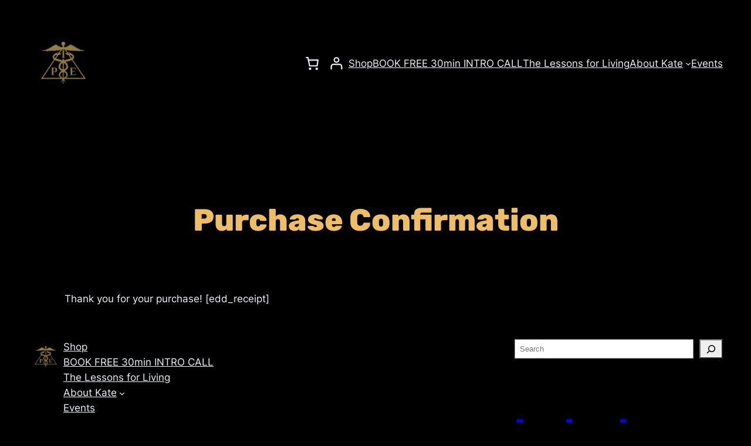

--- FILE ---
content_type: application/javascript
request_url: https://instantpracticalembodiment.com/wp-content/plugins/woocommerce-payments/dist/blocks-checkout.js?ver=8.3.0
body_size: 63604
content:
/*! For license information please see blocks-checkout.js.LICENSE.txt */
(()=>{var e={2926:function(e,t,n){!function(e,t){"use strict";function n(e,t){var n=Object.keys(e);if(Object.getOwnPropertySymbols){var o=Object.getOwnPropertySymbols(e);t&&(o=o.filter((function(t){return Object.getOwnPropertyDescriptor(e,t).enumerable}))),n.push.apply(n,o)}return n}function o(e){for(var t=1;t<arguments.length;t++){var o=null!=arguments[t]?arguments[t]:{};t%2?n(Object(o),!0).forEach((function(t){a(e,t,o[t])})):Object.getOwnPropertyDescriptors?Object.defineProperties(e,Object.getOwnPropertyDescriptors(o)):n(Object(o)).forEach((function(t){Object.defineProperty(e,t,Object.getOwnPropertyDescriptor(o,t))}))}return e}function r(e){return r="function"==typeof Symbol&&"symbol"==typeof Symbol.iterator?function(e){return typeof e}:function(e){return e&&"function"==typeof Symbol&&e.constructor===Symbol&&e!==Symbol.prototype?"symbol":typeof e},r(e)}function a(e,t,n){return t in e?Object.defineProperty(e,t,{value:n,enumerable:!0,configurable:!0,writable:!0}):e[t]=n,e}function i(e,t){if(null==e)return{};var n,o,r=function(e,t){if(null==e)return{};var n,o,r={},a=Object.keys(e);for(o=0;o<a.length;o++)n=a[o],t.indexOf(n)>=0||(r[n]=e[n]);return r}(e,t);if(Object.getOwnPropertySymbols){var a=Object.getOwnPropertySymbols(e);for(o=0;o<a.length;o++)n=a[o],t.indexOf(n)>=0||Object.prototype.propertyIsEnumerable.call(e,n)&&(r[n]=e[n])}return r}function s(e,t){return function(e){if(Array.isArray(e))return e}(e)||function(e,t){var n=e&&("undefined"!=typeof Symbol&&e[Symbol.iterator]||e["@@iterator"]);if(null!=n){var o,r,a=[],i=!0,s=!1;try{for(n=n.call(e);!(i=(o=n.next()).done)&&(a.push(o.value),!t||a.length!==t);i=!0);}catch(e){s=!0,r=e}finally{try{i||null==n.return||n.return()}finally{if(s)throw r}}return a}}(e,t)||function(e,t){if(e){if("string"==typeof e)return c(e,t);var n=Object.prototype.toString.call(e).slice(8,-1);return"Object"===n&&e.constructor&&(n=e.constructor.name),"Map"===n||"Set"===n?Array.from(e):"Arguments"===n||/^(?:Ui|I)nt(?:8|16|32)(?:Clamped)?Array$/.test(n)?c(e,t):void 0}}(e,t)||function(){throw new TypeError("Invalid attempt to destructure non-iterable instance.\nIn order to be iterable, non-array objects must have a [Symbol.iterator]() method.")}()}function c(e,t){(null==t||t>e.length)&&(t=e.length);for(var n=0,o=new Array(t);n<t;n++)o[n]=e[n];return o}t=t&&Object.prototype.hasOwnProperty.call(t,"default")?t.default:t;function l(){}function u(){}u.resetWarningCache=l;var d,p,m=(d=function(e){e.exports=function(){function e(e,t,n,o,r,a){if("SECRET_DO_NOT_PASS_THIS_OR_YOU_WILL_BE_FIRED"!==a){var i=new Error("Calling PropTypes validators directly is not supported by the `prop-types` package. Use PropTypes.checkPropTypes() to call them. Read more at http://fb.me/use-check-prop-types");throw i.name="Invariant Violation",i}}function t(){return e}e.isRequired=e;var n={array:e,bool:e,func:e,number:e,object:e,string:e,symbol:e,any:e,arrayOf:t,element:e,elementType:e,instanceOf:t,node:e,objectOf:t,oneOf:t,oneOfType:t,shape:t,exact:t,checkPropTypes:u,resetWarningCache:l};return n.PropTypes=n,n}()},d(p={exports:{}},p.exports),p.exports),h=function(e){var n=t.useRef(e);return t.useEffect((function(){n.current=e}),[e]),n.current},f=function(e){return null!==e&&"object"===r(e)},y="[object Object]",g=function e(t,n){if(!f(t)||!f(n))return t===n;var o=Array.isArray(t);if(o!==Array.isArray(n))return!1;var r=Object.prototype.toString.call(t)===y;if(r!==(Object.prototype.toString.call(n)===y))return!1;if(!r&&!o)return t===n;var a=Object.keys(t),i=Object.keys(n);if(a.length!==i.length)return!1;for(var s={},c=0;c<a.length;c+=1)s[a[c]]=!0;for(var l=0;l<i.length;l+=1)s[i[l]]=!0;var u=Object.keys(s);if(u.length!==a.length)return!1;var d=t,p=n;return u.every((function(t){return e(d[t],p[t])}))},v=function(e,t,n){return f(e)?Object.keys(e).reduce((function(r,i){var s=!f(t)||!g(e[i],t[i]);return n.includes(i)?(s&&console.warn("Unsupported prop change: options.".concat(i," is not a mutable property.")),r):s?o(o({},r||{}),{},a({},i,e[i])):r}),null):null},b="Invalid prop `stripe` supplied to `Elements`. We recommend using the `loadStripe` utility from `@stripe/stripe-js`. See https://stripe.com/docs/stripe-js/react#elements-props-stripe for details.",w=function(e){var t,n=arguments.length>1&&void 0!==arguments[1]?arguments[1]:b;if(null===e||f(t=e)&&"function"==typeof t.elements&&"function"==typeof t.createToken&&"function"==typeof t.createPaymentMethod&&"function"==typeof t.confirmCardPayment)return e;throw new Error(n)},C=function(e){var t=arguments.length>1&&void 0!==arguments[1]?arguments[1]:b;if(function(e){return f(e)&&"function"==typeof e.then}(e))return{tag:"async",stripePromise:Promise.resolve(e).then((function(e){return w(e,t)}))};var n=w(e,t);return null===n?{tag:"empty"}:{tag:"sync",stripe:n}},_=function(e){e&&e._registerWrapper&&e.registerAppInfo&&(e._registerWrapper({name:"react-stripe-js",version:"2.5.1"}),e.registerAppInfo({name:"react-stripe-js",version:"2.5.1",url:"https://stripe.com/docs/stripe-js/react"}))},k=t.createContext(null);k.displayName="ElementsContext";var S=function(e,t){if(!e)throw new Error("Could not find Elements context; You need to wrap the part of your app that ".concat(t," in an <Elements> provider."));return e},x=t.createContext(null);x.displayName="CartElementContext";var E=function(e){var n=e.stripe,o=e.options,r=e.children,a=t.useMemo((function(){return C(n)}),[n]),i=s(t.useState(null),2),c=i[0],l=i[1],u=s(t.useState(null),2),d=u[0],p=u[1],m=s(t.useState((function(){return{stripe:"sync"===a.tag?a.stripe:null,elements:"sync"===a.tag?a.stripe.elements(o):null}})),2),f=m[0],y=m[1];t.useEffect((function(){var e=!0,t=function(e){y((function(t){return t.stripe?t:{stripe:e,elements:e.elements(o)}}))};return"async"!==a.tag||f.stripe?"sync"!==a.tag||f.stripe||t(a.stripe):a.stripePromise.then((function(n){n&&e&&t(n)})),function(){e=!1}}),[a,f,o]);var g=h(n);t.useEffect((function(){null!==g&&g!==n&&console.warn("Unsupported prop change on Elements: You cannot change the `stripe` prop after setting it.")}),[g,n]);var b=h(o);return t.useEffect((function(){if(f.elements){var e=v(o,b,["clientSecret","fonts"]);e&&f.elements.update(e)}}),[o,b,f.elements]),t.useEffect((function(){_(f.stripe)}),[f.stripe]),t.createElement(k.Provider,{value:f},t.createElement(x.Provider,{value:{cart:c,setCart:l,cartState:d,setCartState:p}},r))};E.propTypes={stripe:m.any,options:m.object};var P=function(e){var n=t.useContext(k);return S(n,e)},M={cart:null,cartState:null,setCart:function(){},setCartState:function(){}},L=function(e){var n=arguments.length>1&&void 0!==arguments[1]&&arguments[1],o=t.useContext(x);return n?M:function(e,t){if(!e)throw new Error("Could not find Elements context; You need to wrap the part of your app that ".concat(t," in an <Elements> provider."));return e}(o,e)},F=function(e){return(0,e.children)(P("mounts <ElementsConsumer>"))};F.propTypes={children:m.func.isRequired};var j=function(e,n,o){var r=!!o,a=t.useRef(o);t.useEffect((function(){a.current=o}),[o]),t.useEffect((function(){if(!r||!e)return function(){};var t=function(){a.current&&a.current.apply(a,arguments)};return e.on(n,t),function(){e.off(n,t)}}),[r,n,e,a])},R=["on","session"],I=t.createContext(null);I.displayName="CustomCheckoutSdkContext";var A=function(e,t){if(!e)throw new Error("Could not find CustomCheckoutProvider context; You need to wrap the part of your app that ".concat(t," in an <CustomCheckoutProvider> provider."));return e},T=t.createContext(null);T.displayName="CustomCheckoutContext";var W=function(e){var n=e.stripe,r=e.options,a=e.children,c=t.useMemo((function(){return C(n,"Invalid prop `stripe` supplied to `CustomCheckoutProvider`. We recommend using the `loadStripe` utility from `@stripe/stripe-js`. See https://stripe.com/docs/stripe-js/react#elements-props-stripe for details.")}),[n]),l=s(t.useState(null),2),u=l[0],d=l[1],p=s(t.useState((function(){return{stripe:"sync"===c.tag?c.stripe:null,customCheckoutSdk:null}})),2),m=p[0],y=p[1],v=function(e,t){y((function(n){return n.stripe&&n.customCheckoutSdk?n:{stripe:e,customCheckoutSdk:t}}))},b=t.useRef(!1);t.useEffect((function(){var e=!0;return"async"!==c.tag||m.stripe?"sync"===c.tag&&c.stripe&&!b.current&&(b.current=!0,c.stripe.initCustomCheckout(r).then((function(e){e&&(v(c.stripe,e),e.on("change",d))}))):c.stripePromise.then((function(t){t&&e&&!b.current&&(b.current=!0,t.initCustomCheckout(r).then((function(e){e&&(v(t,e),e.on("change",d))})))})),function(){e=!1}}),[c,m,r,d]);var w=h(n);t.useEffect((function(){null!==w&&w!==n&&console.warn("Unsupported prop change on CustomCheckoutProvider: You cannot change the `stripe` prop after setting it.")}),[w,n]);var k=h(r);t.useEffect((function(){var e,t;if(m.customCheckoutSdk){!r.clientSecret||f(k)||g(r.clientSecret,k.clientSecret)||console.warn("Unsupported prop change: options.client_secret is not a mutable property.");var n=null==k||null===(e=k.elementsOptions)||void 0===e?void 0:e.appearance,o=null==r||null===(t=r.elementsOptions)||void 0===t?void 0:t.appearance;o&&!g(o,n)&&m.customCheckoutSdk.changeAppearance(o)}}),[r,k,m.customCheckoutSdk]),t.useEffect((function(){_(m.stripe)}),[m.stripe]);var S=t.useMemo((function(){return e=m.customCheckoutSdk,t=u,e?(e.on,e.session,o(o({},i(e,R)),t||e.session())):null;var e,t}),[m.customCheckoutSdk,u]);return m.customCheckoutSdk?t.createElement(I.Provider,{value:m},t.createElement(T.Provider,{value:S},a)):null};W.propTypes={stripe:m.any,options:m.shape({clientSecret:m.string.isRequired,elementsOptions:m.object}).isRequired};var H=function(e){var n=t.useContext(I),o=t.useContext(k);if(n&&o)throw new Error("You cannot wrap the part of your app that ".concat(e," in both <CustomCheckoutProvider> and <Elements> providers."));return n?A(n,e):S(o,e)},V=function(e,n){var o,r="".concat((o=e).charAt(0).toUpperCase()+o.slice(1),"Element"),a=n?function(e){var n=H("mounts <".concat(r,">"));L("mounts <".concat(r,">"),"customCheckoutSdk"in n);var o=e.id,a=e.className;return t.createElement("div",{id:o,className:a})}:function(n){var o,a=n.id,i=n.className,c=n.options,l=void 0===c?{}:c,u=n.onBlur,d=n.onFocus,p=n.onReady,m=n.onChange,f=n.onEscape,y=n.onClick,g=n.onLoadError,b=n.onLoaderStart,w=n.onNetworksChange,C=n.onCheckout,_=n.onLineItemClick,k=n.onConfirm,S=n.onCancel,x=n.onShippingAddressChange,E=n.onShippingRateChange,P=H("mounts <".concat(r,">")),M="elements"in P?P.elements:null,F="customCheckoutSdk"in P?P.customCheckoutSdk:null,R=s(t.useState(null),2),I=R[0],A=R[1],T=t.useRef(null),W=t.useRef(null),V=L("mounts <".concat(r,">"),"customCheckoutSdk"in P),q=V.setCart,D=V.setCartState;j(I,"blur",u),j(I,"focus",d),j(I,"escape",f),j(I,"click",y),j(I,"loaderror",g),j(I,"loaderstart",b),j(I,"networkschange",w),j(I,"lineitemclick",_),j(I,"confirm",k),j(I,"cancel",S),j(I,"shippingaddresschange",x),j(I,"shippingratechange",E),"cart"===e?o=function(e){D(e),p&&p(e)}:p&&(o="expressCheckout"===e?p:function(){p(I)}),j(I,"ready",o),j(I,"change","cart"===e?function(e){D(e),m&&m(e)}:m),j(I,"checkout","cart"===e?function(e){D(e),C&&C(e)}:C),t.useLayoutEffect((function(){if(null===T.current&&null!==W.current&&(M||F)){var t=null;F?t=F.createElement(e,l):M&&(t=M.create(e,l)),"cart"===e&&q&&q(t),T.current=t,A(t),t&&t.mount(W.current)}}),[M,F,l,q]);var O=h(l);return t.useEffect((function(){if(T.current){var e=v(l,O,["paymentRequest"]);e&&T.current.update(e)}}),[l,O]),t.useLayoutEffect((function(){return function(){if(T.current&&"function"==typeof T.current.destroy)try{T.current.destroy(),T.current=null}catch(e){}}}),[]),t.createElement("div",{id:a,className:i,ref:W})};return a.propTypes={id:m.string,className:m.string,onChange:m.func,onBlur:m.func,onFocus:m.func,onReady:m.func,onEscape:m.func,onClick:m.func,onLoadError:m.func,onLoaderStart:m.func,onNetworksChange:m.func,onCheckout:m.func,onLineItemClick:m.func,onConfirm:m.func,onCancel:m.func,onShippingAddressChange:m.func,onShippingRateChange:m.func,options:m.object},a.displayName=r,a.__elementType=e,a},q="undefined"==typeof window,D=t.createContext(null);D.displayName="EmbeddedCheckoutProviderContext";var O=function(){var e=t.useContext(D);if(!e)throw new Error("<EmbeddedCheckout> must be used within <EmbeddedCheckoutProvider>");return e},Z=q?function(e){var n=e.id,o=e.className;return O(),t.createElement("div",{id:n,className:o})}:function(e){var n=e.id,o=e.className,r=O().embeddedCheckout,a=t.useRef(!1),i=t.useRef(null);return t.useLayoutEffect((function(){return!a.current&&r&&null!==i.current&&(r.mount(i.current),a.current=!0),function(){if(a.current&&r)try{r.unmount(),a.current=!1}catch(e){}}}),[r]),t.createElement("div",{ref:i,id:n,className:o})},N=V("auBankAccount",q),B=V("card",q),X=V("cardNumber",q),Y=V("cardExpiry",q),z=V("cardCvc",q),G=V("fpxBank",q),U=V("iban",q),J=V("idealBank",q),$=V("p24Bank",q),Q=V("epsBank",q),K=V("payment",q),ee=V("expressCheckout",q),te=V("paymentRequestButton",q),ne=V("linkAuthentication",q),oe=V("address",q),re=V("shippingAddress",q),ae=V("cart",q),ie=V("paymentMethodMessaging",q),se=V("affirmMessage",q),ce=V("afterpayClearpayMessage",q);e.AddressElement=oe,e.AffirmMessageElement=se,e.AfterpayClearpayMessageElement=ce,e.AuBankAccountElement=N,e.CardCvcElement=z,e.CardElement=B,e.CardExpiryElement=Y,e.CardNumberElement=X,e.CartElement=ae,e.CustomCheckoutProvider=W,e.Elements=E,e.ElementsConsumer=F,e.EmbeddedCheckout=Z,e.EmbeddedCheckoutProvider=function(e){var n=e.stripe,o=e.options,r=e.children,a=t.useMemo((function(){return C(n,"Invalid prop `stripe` supplied to `EmbeddedCheckoutProvider`. We recommend using the `loadStripe` utility from `@stripe/stripe-js`. See https://stripe.com/docs/stripe-js/react#elements-props-stripe for details.")}),[n]),i=t.useRef(null),c=t.useRef(null),l=s(t.useState({embeddedCheckout:null}),2),u=l[0],d=l[1];t.useEffect((function(){if(!c.current&&!i.current){var e=function(e){c.current||i.current||(c.current=e,i.current=c.current.initEmbeddedCheckout(o).then((function(e){d({embeddedCheckout:e})})))};"async"===a.tag&&!c.current&&o.clientSecret?a.stripePromise.then((function(t){t&&e(t)})):"sync"===a.tag&&!c.current&&o.clientSecret&&e(a.stripe)}}),[a,o,u,c]),t.useEffect((function(){return function(){u.embeddedCheckout?(i.current=null,u.embeddedCheckout.destroy()):i.current&&i.current.then((function(){i.current=null,u.embeddedCheckout&&u.embeddedCheckout.destroy()}))}}),[u.embeddedCheckout]),t.useEffect((function(){_(c)}),[c]);var p=h(n);t.useEffect((function(){null!==p&&p!==n&&console.warn("Unsupported prop change on EmbeddedCheckoutProvider: You cannot change the `stripe` prop after setting it.")}),[p,n]);var m=h(o);return t.useEffect((function(){null!=m&&(null!=o?(null!=m.clientSecret&&o.clientSecret!==m.clientSecret&&console.warn("Unsupported prop change on EmbeddedCheckoutProvider: You cannot change the client secret after setting it. Unmount and create a new instance of EmbeddedCheckoutProvider instead."),null!=m.onComplete&&o.onComplete!==m.onComplete&&console.warn("Unsupported prop change on EmbeddedCheckoutProvider: You cannot change the onComplete option after setting it.")):console.warn("Unsupported prop change on EmbeddedCheckoutProvider: You cannot unset options after setting them."))}),[m,o]),t.createElement(D.Provider,{value:u},r)},e.EpsBankElement=Q,e.ExpressCheckoutElement=ee,e.FpxBankElement=G,e.IbanElement=U,e.IdealBankElement=J,e.LinkAuthenticationElement=ne,e.P24BankElement=$,e.PaymentElement=K,e.PaymentMethodMessagingElement=ie,e.PaymentRequestButtonElement=te,e.ShippingAddressElement=re,e.useCartElement=function(){return L("calls useCartElement()").cart},e.useCartElementState=function(){return L("calls useCartElementState()").cartState},e.useCustomCheckout=function(){!function(e){var n=t.useContext(I);A(n,e)}("calls useCustomCheckout()");var e=t.useContext(T);if(!e)throw new Error("Could not find CustomCheckout Context; You need to wrap the part of your app that calls useCustomCheckout() in an <CustomCheckoutProvider> provider.");return e},e.useElements=function(){return P("calls useElements()").elements},e.useStripe=function(){return H("calls useStripe()").stripe},Object.defineProperty(e,"__esModule",{value:!0})}(t,n(1609))},2485:(e,t)=>{var n;!function(){"use strict";var o={}.hasOwnProperty;function r(){for(var e=[],t=0;t<arguments.length;t++){var n=arguments[t];if(n){var a=typeof n;if("string"===a||"number"===a)e.push(n);else if(Array.isArray(n)){if(n.length){var i=r.apply(null,n);i&&e.push(i)}}else if("object"===a)if(n.toString===Object.prototype.toString)for(var s in n)o.call(n,s)&&n[s]&&e.push(s);else e.push(n.toString())}}return e.join(" ")}e.exports?(r.default=r,e.exports=r):void 0===(n=function(){return r}.apply(t,[]))||(e.exports=n)}()},5228:e=>{"use strict";var t=Object.getOwnPropertySymbols,n=Object.prototype.hasOwnProperty,o=Object.prototype.propertyIsEnumerable;e.exports=function(){try{if(!Object.assign)return!1;var e=new String("abc");if(e[5]="de","5"===Object.getOwnPropertyNames(e)[0])return!1;for(var t={},n=0;n<10;n++)t["_"+String.fromCharCode(n)]=n;if("0123456789"!==Object.getOwnPropertyNames(t).map((function(e){return t[e]})).join(""))return!1;var o={};return"abcdefghijklmnopqrst".split("").forEach((function(e){o[e]=e})),"abcdefghijklmnopqrst"===Object.keys(Object.assign({},o)).join("")}catch(e){return!1}}()?Object.assign:function(e,r){for(var a,i,s=function(e){if(null==e)throw new TypeError("Object.assign cannot be called with null or undefined");return Object(e)}(e),c=1;c<arguments.length;c++){for(var l in a=Object(arguments[c]))n.call(a,l)&&(s[l]=a[l]);if(t){i=t(a);for(var u=0;u<i.length;u++)o.call(a,i[u])&&(s[i[u]]=a[i[u]])}}return s}},1020:(e,t,n)=>{"use strict";n(5228);var o=n(1609),r=60103;if(t.Fragment=60107,"function"==typeof Symbol&&Symbol.for){var a=Symbol.for;r=a("react.element"),t.Fragment=a("react.fragment")}var i=o.__SECRET_INTERNALS_DO_NOT_USE_OR_YOU_WILL_BE_FIRED.ReactCurrentOwner,s=Object.prototype.hasOwnProperty,c={key:!0,ref:!0,__self:!0,__source:!0};function l(e,t,n){var o,a={},l=null,u=null;for(o in void 0!==n&&(l=""+n),void 0!==t.key&&(l=""+t.key),void 0!==t.ref&&(u=t.ref),t)s.call(t,o)&&!c.hasOwnProperty(o)&&(a[o]=t[o]);if(e&&e.defaultProps)for(o in t=e.defaultProps)void 0===a[o]&&(a[o]=t[o]);return{$$typeof:r,type:e,key:l,ref:u,props:a,_owner:i.current}}t.jsx=l,t.jsxs=l},4848:(e,t,n)=>{"use strict";e.exports=n(1020)},6255:(e,t,n)=>{"use strict";Object.defineProperty(t,"__esModule",{value:!0}),t.default=function(e,t){var n,o;(0,r.default)(e),"object"===a(t)?(n=t.min||0,o=t.max):(n=arguments[1],o=arguments[2]);var i=encodeURI(e).split(/%..|./).length-1;return i>=n&&(void 0===o||i<=o)};var o,r=(o=n(3399))&&o.__esModule?o:{default:o};function a(e){return a="function"==typeof Symbol&&"symbol"==typeof Symbol.iterator?function(e){return typeof e}:function(e){return e&&"function"==typeof Symbol&&e.constructor===Symbol&&e!==Symbol.prototype?"symbol":typeof e},a(e)}e.exports=t.default,e.exports.default=t.default},9517:(e,t,n)=>{"use strict";Object.defineProperty(t,"__esModule",{value:!0}),t.default=function(e,t){if((0,o.default)(e),(t=(0,s.default)(t,l)).require_display_name||t.allow_display_name){var n=e.match(u);if(n){var c=n[1];if(e=e.replace(c,"").replace(/(^<|>$)/g,""),c.endsWith(" ")&&(c=c.slice(0,-1)),!function(e){var t=e.replace(/^"(.+)"$/,"$1");if(!t.trim())return!1;if(/[\.";<>]/.test(t)){if(t===e)return!1;if(t.split('"').length!==t.split('\\"').length)return!1}return!0}(c))return!1}else if(t.require_display_name)return!1}if(!t.ignore_max_length&&e.length>y)return!1;var g=e.split("@"),v=g.pop(),b=v.toLowerCase();if(t.host_blacklist.includes(b))return!1;if(t.host_whitelist.length>0&&!t.host_whitelist.includes(b))return!1;var w=g.join("@");if(t.domain_specific_validation&&("gmail.com"===b||"googlemail.com"===b)){var C=(w=w.toLowerCase()).split("+")[0];if(!(0,r.default)(C.replace(/\./g,""),{min:6,max:30}))return!1;for(var _=C.split("."),k=0;k<_.length;k++)if(!p.test(_[k]))return!1}if(!(!1!==t.ignore_max_length||(0,r.default)(w,{max:64})&&(0,r.default)(v,{max:254})))return!1;if(!(0,a.default)(v,{require_tld:t.require_tld,ignore_max_length:t.ignore_max_length,allow_underscores:t.allow_underscores})){if(!t.allow_ip_domain)return!1;if(!(0,i.default)(v)){if(!v.startsWith("[")||!v.endsWith("]"))return!1;var S=v.slice(1,-1);if(0===S.length||!(0,i.default)(S))return!1}}if('"'===w[0])return w=w.slice(1,w.length-1),t.allow_utf8_local_part?f.test(w):m.test(w);for(var x=t.allow_utf8_local_part?h:d,E=w.split("."),P=0;P<E.length;P++)if(!x.test(E[P]))return!1;return!t.blacklisted_chars||-1===w.search(new RegExp("[".concat(t.blacklisted_chars,"]+"),"g"))};var o=c(n(3399)),r=c(n(6255)),a=c(n(7658)),i=c(n(5372)),s=c(n(3610));function c(e){return e&&e.__esModule?e:{default:e}}var l={allow_display_name:!1,allow_underscores:!1,require_display_name:!1,allow_utf8_local_part:!0,require_tld:!0,blacklisted_chars:"",ignore_max_length:!1,host_blacklist:[],host_whitelist:[]},u=/^([^\x00-\x1F\x7F-\x9F\cX]+)</i,d=/^[a-z\d!#\$%&'\*\+\-\/=\?\^_`{\|}~]+$/i,p=/^[a-z\d]+$/,m=/^([\s\x01-\x08\x0b\x0c\x0e-\x1f\x7f\x21\x23-\x5b\x5d-\x7e]|(\\[\x01-\x09\x0b\x0c\x0d-\x7f]))*$/i,h=/^[a-z\d!#\$%&'\*\+\-\/=\?\^_`{\|}~\u00A1-\uD7FF\uF900-\uFDCF\uFDF0-\uFFEF]+$/i,f=/^([\s\x01-\x08\x0b\x0c\x0e-\x1f\x7f\x21\x23-\x5b\x5d-\x7e\u00A0-\uD7FF\uF900-\uFDCF\uFDF0-\uFFEF]|(\\[\x01-\x09\x0b\x0c\x0d-\x7f\u00A0-\uD7FF\uF900-\uFDCF\uFDF0-\uFFEF]))*$/i,y=254;e.exports=t.default,e.exports.default=t.default},7658:(e,t,n)=>{"use strict";Object.defineProperty(t,"__esModule",{value:!0}),t.default=function(e,t){(0,o.default)(e),(t=(0,r.default)(t,i)).allow_trailing_dot&&"."===e[e.length-1]&&(e=e.substring(0,e.length-1)),!0===t.allow_wildcard&&0===e.indexOf("*.")&&(e=e.substring(2));var n=e.split("."),a=n[n.length-1];if(t.require_tld){if(n.length<2)return!1;if(!t.allow_numeric_tld&&!/^([a-z\u00A1-\u00A8\u00AA-\uD7FF\uF900-\uFDCF\uFDF0-\uFFEF]{2,}|xn[a-z0-9-]{2,})$/i.test(a))return!1;if(/\s/.test(a))return!1}return!(!t.allow_numeric_tld&&/^\d+$/.test(a))&&n.every((function(e){return!(e.length>63&&!t.ignore_max_length||!/^[a-z_\u00a1-\uffff0-9-]+$/i.test(e)||/[\uff01-\uff5e]/.test(e)||/^-|-$/.test(e)||!t.allow_underscores&&/_/.test(e))}))};var o=a(n(3399)),r=a(n(3610));function a(e){return e&&e.__esModule?e:{default:e}}var i={require_tld:!0,allow_underscores:!1,allow_trailing_dot:!1,allow_numeric_tld:!1,allow_wildcard:!1,ignore_max_length:!1};e.exports=t.default,e.exports.default=t.default},5372:(e,t,n)=>{"use strict";Object.defineProperty(t,"__esModule",{value:!0}),t.default=function e(t){var n=arguments.length>1&&void 0!==arguments[1]?arguments[1]:"";return(0,r.default)(t),(n=String(n))?"4"===n?s.test(t):"6"===n&&l.test(t):e(t,4)||e(t,6)};var o,r=(o=n(3399))&&o.__esModule?o:{default:o},a="(?:[0-9]|[1-9][0-9]|1[0-9][0-9]|2[0-4][0-9]|25[0-5])",i="(".concat(a,"[.]){3}").concat(a),s=new RegExp("^".concat(i,"$")),c="(?:[0-9a-fA-F]{1,4})",l=new RegExp("^("+"(?:".concat(c,":){7}(?:").concat(c,"|:)|")+"(?:".concat(c,":){6}(?:").concat(i,"|:").concat(c,"|:)|")+"(?:".concat(c,":){5}(?::").concat(i,"|(:").concat(c,"){1,2}|:)|")+"(?:".concat(c,":){4}(?:(:").concat(c,"){0,1}:").concat(i,"|(:").concat(c,"){1,3}|:)|")+"(?:".concat(c,":){3}(?:(:").concat(c,"){0,2}:").concat(i,"|(:").concat(c,"){1,4}|:)|")+"(?:".concat(c,":){2}(?:(:").concat(c,"){0,3}:").concat(i,"|(:").concat(c,"){1,5}|:)|")+"(?:".concat(c,":){1}(?:(:").concat(c,"){0,4}:").concat(i,"|(:").concat(c,"){1,6}|:)|")+"(?::((?::".concat(c,"){0,5}:").concat(i,"|(?::").concat(c,"){1,7}|:))")+")(%[0-9a-zA-Z-.:]{1,})?$");e.exports=t.default,e.exports.default=t.default},3399:(e,t)=>{"use strict";function n(e){return n="function"==typeof Symbol&&"symbol"==typeof Symbol.iterator?function(e){return typeof e}:function(e){return e&&"function"==typeof Symbol&&e.constructor===Symbol&&e!==Symbol.prototype?"symbol":typeof e},n(e)}Object.defineProperty(t,"__esModule",{value:!0}),t.default=function(e){if(!("string"==typeof e||e instanceof String)){var t=n(e);throw null===e?t="null":"object"===t&&(t=e.constructor.name),new TypeError("Expected a string but received a ".concat(t))}},e.exports=t.default,e.exports.default=t.default},3610:(e,t)=>{"use strict";Object.defineProperty(t,"__esModule",{value:!0}),t.default=function(){var e=arguments.length>0&&void 0!==arguments[0]?arguments[0]:{},t=arguments.length>1?arguments[1]:void 0;for(var n in t)void 0===e[n]&&(e[n]=t[n]);return e},e.exports=t.default,e.exports.default=t.default},1609:e=>{"use strict";e.exports=window.React}},t={};function n(o){var r=t[o];if(void 0!==r)return r.exports;var a=t[o]={exports:{}};return e[o].call(a.exports,a,a.exports,n),a.exports}n.n=e=>{var t=e&&e.__esModule?()=>e.default:()=>e;return n.d(t,{a:t}),t},n.d=(e,t)=>{for(var o in t)n.o(t,o)&&!n.o(e,o)&&Object.defineProperty(e,o,{enumerable:!0,get:t[o]})},n.g=function(){if("object"==typeof globalThis)return globalThis;try{return this||new Function("return this")()}catch(e){if("object"==typeof window)return window}}(),n.o=(e,t)=>Object.prototype.hasOwnProperty.call(e,t),n.r=e=>{"undefined"!=typeof Symbol&&Symbol.toStringTag&&Object.defineProperty(e,Symbol.toStringTag,{value:"Module"}),Object.defineProperty(e,"__esModule",{value:!0})},(()=>{var e;n.g.importScripts&&(e=n.g.location+"");var t=n.g.document;if(!e&&t&&(t.currentScript&&(e=t.currentScript.src),!e)){var o=t.getElementsByTagName("script");if(o.length)for(var r=o.length-1;r>-1&&(!e||!/^http(s?):/.test(e));)e=o[r--].src}if(!e)throw new Error("Automatic publicPath is not supported in this browser");e=e.replace(/#.*$/,"").replace(/\?.*$/,"").replace(/\/[^\/]+$/,"/"),n.p=e})(),n.p=window.wcpayAssets.url,(()=>{"use strict";var e={};n.r(e),n.d(e,{dX:()=>On,kV:()=>Nn,eZ:()=>qn,KD:()=>Zn,DT:()=>Dn});const t=window.wc.wcBlocksRegistry,o=e=>"undefined"!=typeof wcpayConfig?wcpayConfig[e]:r(e),r=e=>{let t=null;if("undefined"!=typeof wcpay_upe_config)t=wcpay_upe_config;else{if("object"!=typeof wc||void 0===wc.wcSettings)return null;t=wc.wcSettings.getSetting("woocommerce_payments_data")||{}}return t[e]||null},a="woocommerce_payments_payment_request",i="woocommerce_payments_express_checkout",s="woocommerce_payments_woopay_express_checkout",c="wc/store/cart",l=(e,t)=>{const n={fields:{billingDetails:{name:"never",email:"never",phone:"never",address:{country:"never",line1:"never",line2:"never",city:"never",state:"never",postalCode:"never"}}},wallets:{applePay:"never",googlePay:"never"}},o=e||r("cartContainsSubscription")?"always":"never";return n.terms=((e,t="always")=>Object.keys(e).filter((t=>"link"!==t&&e[t].isReusable)).reduce(((e,n)=>(e[n]=t,e)),{}))(t,o),n},u=e=>void 0!==e.link&&void 0!==e.card,d=()=>document.getElementById("email").value,p=e=>{const t=document.getElementById("email"),n=document.createElement("button");n.setAttribute("class","wcpay-stripelink-modal-trigger"),n.style.display=t.value?"inline-block":"none",n.addEventListener("click",(t=>{t.preventDefault(),e.launch({email:document.getElementById("email").value})})),t.parentNode.appendChild(n)},m=e=>"object"==typeof wcpayExpressCheckoutParams&&wcpayExpressCheckoutParams.hasOwnProperty(e)?wcpayExpressCheckoutParams[e]:"object"==typeof wcpayPaymentRequestParams&&wcpayPaymentRequestParams.hasOwnProperty(e)?wcpayPaymentRequestParams[e]:null,h=e=>m("wc_ajax_url").toString().replace("%%endpoint%%","wcpay_"+e),f=e=>m(e),y=e=>h(e),g=(e,t,n="wcpay_")=>e.toString().replace("%%endpoint%%",n+t),v=["color","padding","paddingTop","paddingRight","paddingBottom","paddingLeft"],b=["fontFamily","fontSize","lineHeight","letterSpacing","fontWeight","fontVariation","textDecoration","textShadow","textTransform","-webkit-font-smoothing","-moz-osx-font-smoothing","transition"],w=["backgroundColor","border","borderTop","borderRight","borderBottom","borderLeft","borderRadius","borderWidth","borderColor","borderStyle","borderTopWidth","borderTopColor","borderTopStyle","borderRightWidth","borderRightColor","borderRightStyle","borderBottomWidth","borderBottomColor","borderBottomStyle","borderLeftWidth","borderLeftColor","borderLeftStyle","borderTopLeftRadius","borderTopRightRadius","borderBottomRightRadius","borderBottomLeftRadius","outline","outlineOffset","boxShadow"],C={".Label":[...v,...b],".Input":[...v,...b,...w],".Error":[...v,...b,...w],".Tab":[...v,...b,...w],".TabIcon":[...v],".TabLabel":[...v,...b],".Block":[...v.slice(1),...w.slice(1)]},_={".Label":C[".Label"],".Input":[...C[".Input"],"outlineColor","outlineWidth","outlineStyle"],".Error":C[".Error"],".Tab":["backgroundColor","color","fontFamily"],".Tab--selected":["outlineColor","outlineWidth","outlineStyle","backgroundColor","color",w],".TabIcon":C[".TabIcon"],".TabIcon--selected":["color"],".TabLabel":C[".TabLabel"],".Block":C[".Block"]};function k(e){return k="function"==typeof Symbol&&"symbol"==typeof Symbol.iterator?function(e){return typeof e}:function(e){return e&&"function"==typeof Symbol&&e.constructor===Symbol&&e!==Symbol.prototype?"symbol":typeof e},k(e)}var S=/^\s+/,x=/\s+$/;function E(e,t){if(t=t||{},(e=e||"")instanceof E)return e;if(!(this instanceof E))return new E(e,t);var n=function(e){var t,n,o,r={r:0,g:0,b:0},a=1,i=null,s=null,c=null,l=!1,u=!1;return"string"==typeof e&&(e=function(e){e=e.replace(S,"").replace(x,"").toLowerCase();var t,n=!1;if(N[e])e=N[e],n=!0;else if("transparent"==e)return{r:0,g:0,b:0,a:0,format:"name"};return(t=ne.rgb.exec(e))?{r:t[1],g:t[2],b:t[3]}:(t=ne.rgba.exec(e))?{r:t[1],g:t[2],b:t[3],a:t[4]}:(t=ne.hsl.exec(e))?{h:t[1],s:t[2],l:t[3]}:(t=ne.hsla.exec(e))?{h:t[1],s:t[2],l:t[3],a:t[4]}:(t=ne.hsv.exec(e))?{h:t[1],s:t[2],v:t[3]}:(t=ne.hsva.exec(e))?{h:t[1],s:t[2],v:t[3],a:t[4]}:(t=ne.hex8.exec(e))?{r:G(t[1]),g:G(t[2]),b:G(t[3]),a:Q(t[4]),format:n?"name":"hex8"}:(t=ne.hex6.exec(e))?{r:G(t[1]),g:G(t[2]),b:G(t[3]),format:n?"name":"hex"}:(t=ne.hex4.exec(e))?{r:G(t[1]+""+t[1]),g:G(t[2]+""+t[2]),b:G(t[3]+""+t[3]),a:Q(t[4]+""+t[4]),format:n?"name":"hex8"}:!!(t=ne.hex3.exec(e))&&{r:G(t[1]+""+t[1]),g:G(t[2]+""+t[2]),b:G(t[3]+""+t[3]),format:n?"name":"hex"}}(e)),"object"==k(e)&&(oe(e.r)&&oe(e.g)&&oe(e.b)?(t=e.r,n=e.g,o=e.b,r={r:255*Y(t,255),g:255*Y(n,255),b:255*Y(o,255)},l=!0,u="%"===String(e.r).substr(-1)?"prgb":"rgb"):oe(e.h)&&oe(e.s)&&oe(e.v)?(i=J(e.s),s=J(e.v),r=function(e,t,n){e=6*Y(e,360),t=Y(t,100),n=Y(n,100);var o=Math.floor(e),r=e-o,a=n*(1-t),i=n*(1-r*t),s=n*(1-(1-r)*t),c=o%6;return{r:255*[n,i,a,a,s,n][c],g:255*[s,n,n,i,a,a][c],b:255*[a,a,s,n,n,i][c]}}(e.h,i,s),l=!0,u="hsv"):oe(e.h)&&oe(e.s)&&oe(e.l)&&(i=J(e.s),c=J(e.l),r=function(e,t,n){var o,r,a;function i(e,t,n){return n<0&&(n+=1),n>1&&(n-=1),n<1/6?e+6*(t-e)*n:n<.5?t:n<2/3?e+(t-e)*(2/3-n)*6:e}if(e=Y(e,360),t=Y(t,100),n=Y(n,100),0===t)o=r=a=n;else{var s=n<.5?n*(1+t):n+t-n*t,c=2*n-s;o=i(c,s,e+1/3),r=i(c,s,e),a=i(c,s,e-1/3)}return{r:255*o,g:255*r,b:255*a}}(e.h,i,c),l=!0,u="hsl"),e.hasOwnProperty("a")&&(a=e.a)),a=X(a),{ok:l,format:e.format||u,r:Math.min(255,Math.max(r.r,0)),g:Math.min(255,Math.max(r.g,0)),b:Math.min(255,Math.max(r.b,0)),a}}(e);this._originalInput=e,this._r=n.r,this._g=n.g,this._b=n.b,this._a=n.a,this._roundA=Math.round(100*this._a)/100,this._format=t.format||n.format,this._gradientType=t.gradientType,this._r<1&&(this._r=Math.round(this._r)),this._g<1&&(this._g=Math.round(this._g)),this._b<1&&(this._b=Math.round(this._b)),this._ok=n.ok}function P(e,t,n){e=Y(e,255),t=Y(t,255),n=Y(n,255);var o,r,a=Math.max(e,t,n),i=Math.min(e,t,n),s=(a+i)/2;if(a==i)o=r=0;else{var c=a-i;switch(r=s>.5?c/(2-a-i):c/(a+i),a){case e:o=(t-n)/c+(t<n?6:0);break;case t:o=(n-e)/c+2;break;case n:o=(e-t)/c+4}o/=6}return{h:o,s:r,l:s}}function M(e,t,n){e=Y(e,255),t=Y(t,255),n=Y(n,255);var o,r,a=Math.max(e,t,n),i=Math.min(e,t,n),s=a,c=a-i;if(r=0===a?0:c/a,a==i)o=0;else{switch(a){case e:o=(t-n)/c+(t<n?6:0);break;case t:o=(n-e)/c+2;break;case n:o=(e-t)/c+4}o/=6}return{h:o,s:r,v:s}}function L(e,t,n,o){var r=[U(Math.round(e).toString(16)),U(Math.round(t).toString(16)),U(Math.round(n).toString(16))];return o&&r[0].charAt(0)==r[0].charAt(1)&&r[1].charAt(0)==r[1].charAt(1)&&r[2].charAt(0)==r[2].charAt(1)?r[0].charAt(0)+r[1].charAt(0)+r[2].charAt(0):r.join("")}function F(e,t,n,o){return[U($(o)),U(Math.round(e).toString(16)),U(Math.round(t).toString(16)),U(Math.round(n).toString(16))].join("")}function j(e,t){t=0===t?0:t||10;var n=E(e).toHsl();return n.s-=t/100,n.s=z(n.s),E(n)}function R(e,t){t=0===t?0:t||10;var n=E(e).toHsl();return n.s+=t/100,n.s=z(n.s),E(n)}function I(e){return E(e).desaturate(100)}function A(e,t){t=0===t?0:t||10;var n=E(e).toHsl();return n.l+=t/100,n.l=z(n.l),E(n)}function T(e,t){t=0===t?0:t||10;var n=E(e).toRgb();return n.r=Math.max(0,Math.min(255,n.r-Math.round(-t/100*255))),n.g=Math.max(0,Math.min(255,n.g-Math.round(-t/100*255))),n.b=Math.max(0,Math.min(255,n.b-Math.round(-t/100*255))),E(n)}function W(e,t){t=0===t?0:t||10;var n=E(e).toHsl();return n.l-=t/100,n.l=z(n.l),E(n)}function H(e,t){var n=E(e).toHsl(),o=(n.h+t)%360;return n.h=o<0?360+o:o,E(n)}function V(e){var t=E(e).toHsl();return t.h=(t.h+180)%360,E(t)}function q(e,t){if(isNaN(t)||t<=0)throw new Error("Argument to polyad must be a positive number");for(var n=E(e).toHsl(),o=[E(e)],r=360/t,a=1;a<t;a++)o.push(E({h:(n.h+a*r)%360,s:n.s,l:n.l}));return o}function D(e){var t=E(e).toHsl(),n=t.h;return[E(e),E({h:(n+72)%360,s:t.s,l:t.l}),E({h:(n+216)%360,s:t.s,l:t.l})]}function O(e,t,n){t=t||6,n=n||30;var o=E(e).toHsl(),r=360/n,a=[E(e)];for(o.h=(o.h-(r*t>>1)+720)%360;--t;)o.h=(o.h+r)%360,a.push(E(o));return a}function Z(e,t){t=t||6;for(var n=E(e).toHsv(),o=n.h,r=n.s,a=n.v,i=[],s=1/t;t--;)i.push(E({h:o,s:r,v:a})),a=(a+s)%1;return i}E.prototype={isDark:function(){return this.getBrightness()<128},isLight:function(){return!this.isDark()},isValid:function(){return this._ok},getOriginalInput:function(){return this._originalInput},getFormat:function(){return this._format},getAlpha:function(){return this._a},getBrightness:function(){var e=this.toRgb();return(299*e.r+587*e.g+114*e.b)/1e3},getLuminance:function(){var e,t,n,o=this.toRgb();return e=o.r/255,t=o.g/255,n=o.b/255,.2126*(e<=.03928?e/12.92:Math.pow((e+.055)/1.055,2.4))+.7152*(t<=.03928?t/12.92:Math.pow((t+.055)/1.055,2.4))+.0722*(n<=.03928?n/12.92:Math.pow((n+.055)/1.055,2.4))},setAlpha:function(e){return this._a=X(e),this._roundA=Math.round(100*this._a)/100,this},toHsv:function(){var e=M(this._r,this._g,this._b);return{h:360*e.h,s:e.s,v:e.v,a:this._a}},toHsvString:function(){var e=M(this._r,this._g,this._b),t=Math.round(360*e.h),n=Math.round(100*e.s),o=Math.round(100*e.v);return 1==this._a?"hsv("+t+", "+n+"%, "+o+"%)":"hsva("+t+", "+n+"%, "+o+"%, "+this._roundA+")"},toHsl:function(){var e=P(this._r,this._g,this._b);return{h:360*e.h,s:e.s,l:e.l,a:this._a}},toHslString:function(){var e=P(this._r,this._g,this._b),t=Math.round(360*e.h),n=Math.round(100*e.s),o=Math.round(100*e.l);return 1==this._a?"hsl("+t+", "+n+"%, "+o+"%)":"hsla("+t+", "+n+"%, "+o+"%, "+this._roundA+")"},toHex:function(e){return L(this._r,this._g,this._b,e)},toHexString:function(e){return"#"+this.toHex(e)},toHex8:function(e){return function(e,t,n,o,r){var a=[U(Math.round(e).toString(16)),U(Math.round(t).toString(16)),U(Math.round(n).toString(16)),U($(o))];return r&&a[0].charAt(0)==a[0].charAt(1)&&a[1].charAt(0)==a[1].charAt(1)&&a[2].charAt(0)==a[2].charAt(1)&&a[3].charAt(0)==a[3].charAt(1)?a[0].charAt(0)+a[1].charAt(0)+a[2].charAt(0)+a[3].charAt(0):a.join("")}(this._r,this._g,this._b,this._a,e)},toHex8String:function(e){return"#"+this.toHex8(e)},toRgb:function(){return{r:Math.round(this._r),g:Math.round(this._g),b:Math.round(this._b),a:this._a}},toRgbString:function(){return 1==this._a?"rgb("+Math.round(this._r)+", "+Math.round(this._g)+", "+Math.round(this._b)+")":"rgba("+Math.round(this._r)+", "+Math.round(this._g)+", "+Math.round(this._b)+", "+this._roundA+")"},toPercentageRgb:function(){return{r:Math.round(100*Y(this._r,255))+"%",g:Math.round(100*Y(this._g,255))+"%",b:Math.round(100*Y(this._b,255))+"%",a:this._a}},toPercentageRgbString:function(){return 1==this._a?"rgb("+Math.round(100*Y(this._r,255))+"%, "+Math.round(100*Y(this._g,255))+"%, "+Math.round(100*Y(this._b,255))+"%)":"rgba("+Math.round(100*Y(this._r,255))+"%, "+Math.round(100*Y(this._g,255))+"%, "+Math.round(100*Y(this._b,255))+"%, "+this._roundA+")"},toName:function(){return 0===this._a?"transparent":!(this._a<1)&&(B[L(this._r,this._g,this._b,!0)]||!1)},toFilter:function(e){var t="#"+F(this._r,this._g,this._b,this._a),n=t,o=this._gradientType?"GradientType = 1, ":"";if(e){var r=E(e);n="#"+F(r._r,r._g,r._b,r._a)}return"progid:DXImageTransform.Microsoft.gradient("+o+"startColorstr="+t+",endColorstr="+n+")"},toString:function(e){var t=!!e;e=e||this._format;var n=!1,o=this._a<1&&this._a>=0;return t||!o||"hex"!==e&&"hex6"!==e&&"hex3"!==e&&"hex4"!==e&&"hex8"!==e&&"name"!==e?("rgb"===e&&(n=this.toRgbString()),"prgb"===e&&(n=this.toPercentageRgbString()),"hex"!==e&&"hex6"!==e||(n=this.toHexString()),"hex3"===e&&(n=this.toHexString(!0)),"hex4"===e&&(n=this.toHex8String(!0)),"hex8"===e&&(n=this.toHex8String()),"name"===e&&(n=this.toName()),"hsl"===e&&(n=this.toHslString()),"hsv"===e&&(n=this.toHsvString()),n||this.toHexString()):"name"===e&&0===this._a?this.toName():this.toRgbString()},clone:function(){return E(this.toString())},_applyModification:function(e,t){var n=e.apply(null,[this].concat([].slice.call(t)));return this._r=n._r,this._g=n._g,this._b=n._b,this.setAlpha(n._a),this},lighten:function(){return this._applyModification(A,arguments)},brighten:function(){return this._applyModification(T,arguments)},darken:function(){return this._applyModification(W,arguments)},desaturate:function(){return this._applyModification(j,arguments)},saturate:function(){return this._applyModification(R,arguments)},greyscale:function(){return this._applyModification(I,arguments)},spin:function(){return this._applyModification(H,arguments)},_applyCombination:function(e,t){return e.apply(null,[this].concat([].slice.call(t)))},analogous:function(){return this._applyCombination(O,arguments)},complement:function(){return this._applyCombination(V,arguments)},monochromatic:function(){return this._applyCombination(Z,arguments)},splitcomplement:function(){return this._applyCombination(D,arguments)},triad:function(){return this._applyCombination(q,[3])},tetrad:function(){return this._applyCombination(q,[4])}},E.fromRatio=function(e,t){if("object"==k(e)){var n={};for(var o in e)e.hasOwnProperty(o)&&(n[o]="a"===o?e[o]:J(e[o]));e=n}return E(e,t)},E.equals=function(e,t){return!(!e||!t)&&E(e).toRgbString()==E(t).toRgbString()},E.random=function(){return E.fromRatio({r:Math.random(),g:Math.random(),b:Math.random()})},E.mix=function(e,t,n){n=0===n?0:n||50;var o=E(e).toRgb(),r=E(t).toRgb(),a=n/100;return E({r:(r.r-o.r)*a+o.r,g:(r.g-o.g)*a+o.g,b:(r.b-o.b)*a+o.b,a:(r.a-o.a)*a+o.a})},E.readability=function(e,t){var n=E(e),o=E(t);return(Math.max(n.getLuminance(),o.getLuminance())+.05)/(Math.min(n.getLuminance(),o.getLuminance())+.05)},E.isReadable=function(e,t,n){var o,r,a,i,s,c=E.readability(e,t);switch(r=!1,(a=n,"AA"!==(i=((a=a||{level:"AA",size:"small"}).level||"AA").toUpperCase())&&"AAA"!==i&&(i="AA"),"small"!==(s=(a.size||"small").toLowerCase())&&"large"!==s&&(s="small"),o={level:i,size:s}).level+o.size){case"AAsmall":case"AAAlarge":r=c>=4.5;break;case"AAlarge":r=c>=3;break;case"AAAsmall":r=c>=7}return r},E.mostReadable=function(e,t,n){var o,r,a,i,s=null,c=0;r=(n=n||{}).includeFallbackColors,a=n.level,i=n.size;for(var l=0;l<t.length;l++)(o=E.readability(e,t[l]))>c&&(c=o,s=E(t[l]));return E.isReadable(e,s,{level:a,size:i})||!r?s:(n.includeFallbackColors=!1,E.mostReadable(e,["#fff","#000"],n))};var N=E.names={aliceblue:"f0f8ff",antiquewhite:"faebd7",aqua:"0ff",aquamarine:"7fffd4",azure:"f0ffff",beige:"f5f5dc",bisque:"ffe4c4",black:"000",blanchedalmond:"ffebcd",blue:"00f",blueviolet:"8a2be2",brown:"a52a2a",burlywood:"deb887",burntsienna:"ea7e5d",cadetblue:"5f9ea0",chartreuse:"7fff00",chocolate:"d2691e",coral:"ff7f50",cornflowerblue:"6495ed",cornsilk:"fff8dc",crimson:"dc143c",cyan:"0ff",darkblue:"00008b",darkcyan:"008b8b",darkgoldenrod:"b8860b",darkgray:"a9a9a9",darkgreen:"006400",darkgrey:"a9a9a9",darkkhaki:"bdb76b",darkmagenta:"8b008b",darkolivegreen:"556b2f",darkorange:"ff8c00",darkorchid:"9932cc",darkred:"8b0000",darksalmon:"e9967a",darkseagreen:"8fbc8f",darkslateblue:"483d8b",darkslategray:"2f4f4f",darkslategrey:"2f4f4f",darkturquoise:"00ced1",darkviolet:"9400d3",deeppink:"ff1493",deepskyblue:"00bfff",dimgray:"696969",dimgrey:"696969",dodgerblue:"1e90ff",firebrick:"b22222",floralwhite:"fffaf0",forestgreen:"228b22",fuchsia:"f0f",gainsboro:"dcdcdc",ghostwhite:"f8f8ff",gold:"ffd700",goldenrod:"daa520",gray:"808080",green:"008000",greenyellow:"adff2f",grey:"808080",honeydew:"f0fff0",hotpink:"ff69b4",indianred:"cd5c5c",indigo:"4b0082",ivory:"fffff0",khaki:"f0e68c",lavender:"e6e6fa",lavenderblush:"fff0f5",lawngreen:"7cfc00",lemonchiffon:"fffacd",lightblue:"add8e6",lightcoral:"f08080",lightcyan:"e0ffff",lightgoldenrodyellow:"fafad2",lightgray:"d3d3d3",lightgreen:"90ee90",lightgrey:"d3d3d3",lightpink:"ffb6c1",lightsalmon:"ffa07a",lightseagreen:"20b2aa",lightskyblue:"87cefa",lightslategray:"789",lightslategrey:"789",lightsteelblue:"b0c4de",lightyellow:"ffffe0",lime:"0f0",limegreen:"32cd32",linen:"faf0e6",magenta:"f0f",maroon:"800000",mediumaquamarine:"66cdaa",mediumblue:"0000cd",mediumorchid:"ba55d3",mediumpurple:"9370db",mediumseagreen:"3cb371",mediumslateblue:"7b68ee",mediumspringgreen:"00fa9a",mediumturquoise:"48d1cc",mediumvioletred:"c71585",midnightblue:"191970",mintcream:"f5fffa",mistyrose:"ffe4e1",moccasin:"ffe4b5",navajowhite:"ffdead",navy:"000080",oldlace:"fdf5e6",olive:"808000",olivedrab:"6b8e23",orange:"ffa500",orangered:"ff4500",orchid:"da70d6",palegoldenrod:"eee8aa",palegreen:"98fb98",paleturquoise:"afeeee",palevioletred:"db7093",papayawhip:"ffefd5",peachpuff:"ffdab9",peru:"cd853f",pink:"ffc0cb",plum:"dda0dd",powderblue:"b0e0e6",purple:"800080",rebeccapurple:"663399",red:"f00",rosybrown:"bc8f8f",royalblue:"4169e1",saddlebrown:"8b4513",salmon:"fa8072",sandybrown:"f4a460",seagreen:"2e8b57",seashell:"fff5ee",sienna:"a0522d",silver:"c0c0c0",skyblue:"87ceeb",slateblue:"6a5acd",slategray:"708090",slategrey:"708090",snow:"fffafa",springgreen:"00ff7f",steelblue:"4682b4",tan:"d2b48c",teal:"008080",thistle:"d8bfd8",tomato:"ff6347",turquoise:"40e0d0",violet:"ee82ee",wheat:"f5deb3",white:"fff",whitesmoke:"f5f5f5",yellow:"ff0",yellowgreen:"9acd32"},B=E.hexNames=function(e){var t={};for(var n in e)e.hasOwnProperty(n)&&(t[e[n]]=n);return t}(N);function X(e){return e=parseFloat(e),(isNaN(e)||e<0||e>1)&&(e=1),e}function Y(e,t){(function(e){return"string"==typeof e&&-1!=e.indexOf(".")&&1===parseFloat(e)})(e)&&(e="100%");var n=function(e){return"string"==typeof e&&-1!=e.indexOf("%")}(e);return e=Math.min(t,Math.max(0,parseFloat(e))),n&&(e=parseInt(e*t,10)/100),Math.abs(e-t)<1e-6?1:e%t/parseFloat(t)}function z(e){return Math.min(1,Math.max(0,e))}function G(e){return parseInt(e,16)}function U(e){return 1==e.length?"0"+e:""+e}function J(e){return e<=1&&(e=100*e+"%"),e}function $(e){return Math.round(255*parseFloat(e)).toString(16)}function Q(e){return G(e)/255}var K,ee,te,ne=(ee="[\\s|\\(]+("+(K="(?:[-\\+]?\\d*\\.\\d+%?)|(?:[-\\+]?\\d+%?)")+")[,|\\s]+("+K+")[,|\\s]+("+K+")\\s*\\)?",te="[\\s|\\(]+("+K+")[,|\\s]+("+K+")[,|\\s]+("+K+")[,|\\s]+("+K+")\\s*\\)?",{CSS_UNIT:new RegExp(K),rgb:new RegExp("rgb"+ee),rgba:new RegExp("rgba"+te),hsl:new RegExp("hsl"+ee),hsla:new RegExp("hsla"+te),hsv:new RegExp("hsv"+ee),hsva:new RegExp("hsva"+te),hex3:/^#?([0-9a-fA-F]{1})([0-9a-fA-F]{1})([0-9a-fA-F]{1})$/,hex6:/^#?([0-9a-fA-F]{2})([0-9a-fA-F]{2})([0-9a-fA-F]{2})$/,hex4:/^#?([0-9a-fA-F]{1})([0-9a-fA-F]{1})([0-9a-fA-F]{1})([0-9a-fA-F]{1})$/,hex8:/^#?([0-9a-fA-F]{2})([0-9a-fA-F]{2})([0-9a-fA-F]{2})([0-9a-fA-F]{2})$/});function oe(e){return!!ne.CSS_UNIT.exec(e)}const re={default:{hiddenContainer:"#wcpay-hidden-div",hiddenInput:"#wcpay-hidden-input",hiddenInvalidInput:"#wcpay-hidden-invalid-input"},classicCheckout:{appendTarget:".woocommerce-billing-fields__field-wrapper",upeThemeInputSelector:"#billing_first_name",upeThemeLabelSelector:".woocommerce-checkout .form-row label",rowElement:"p",validClasses:["form-row"],invalidClasses:["form-row","woocommerce-invalid","woocommerce-invalid-required-field"],backgroundSelectors:["li.wc_payment_method .wc-payment-form","li.wc_payment_method .payment_box","#payment","#order_review","form.checkout","body"],headingSelectors:["h1","h2","h3","h4","h5","h6"],buttonSelectors:["#place_order"],linkSelectors:["a"]},blocksCheckout:{appendTarget:"#billing.wc-block-components-address-form",upeThemeInputSelector:"#billing-first_name",upeThemeLabelSelector:".wc-block-components-checkout-step__description",rowElement:"div",validClasses:["wc-block-components-text-input"],invalidClasses:["wc-block-components-text-input","has-error"],alternateSelectors:{appendTarget:"#shipping.wc-block-components-address-form",upeThemeInputSelector:"#shipping-first_name",upeThemeLabelSelector:".wc-block-components-checkout-step__description"},backgroundSelectors:["#payment-method .wc-block-components-radio-control-accordion-option","#payment-method","form.wc-block-checkout__form",".wc-block-checkout","body"],headingSelectors:["h1","h2","h3","h4","h5","h6"],buttonSelectors:[".wc-block-components-checkout-place-order-button"],linkSelectors:["a"]},bnplProductPage:{appendTarget:".product .cart .quantity",upeThemeInputSelector:".product .cart .quantity .qty",upeThemeLabelSelector:".product .cart .quantity label",rowElement:"div",validClasses:["input-text"],invalidClasses:["input-text","has-error"],backgroundSelectors:["#payment-method-message","#main > .product > div.summary.entry-summary","#main > .product","#main","body"],headingSelectors:["h1","h2","h3","h4","h5","h6"],buttonSelectors:[".single_add_to_cart_button"],linkSelectors:["a"]},bnplClassicCart:{appendTarget:".cart .quantity",upeThemeInputSelector:".cart .quantity .qty",upeThemeLabelSelector:".cart .quantity label",rowElement:"div",validClasses:["input-text"],invalidClasses:["input-text","has-error"],backgroundSelectors:["#payment-method-message","#main .entry-content .cart_totals","#main .entry-content","#main","body"],headingSelectors:["h1","h2","h3","h4","h5","h6"],buttonSelectors:[".checkout-button"],linkSelectors:["a"]},bnplCartBlock:{appendTarget:".wc-block-cart .wc-block-components-quantity-selector",upeThemeInputSelector:".wc-block-cart .wc-block-components-quantity-selector .wc-block-components-quantity-selector__input",upeThemeLabelSelector:".wc-block-components-text-input",rowElement:"div",validClasses:["wc-block-components-text-input"],invalidClasses:["wc-block-components-text-input","has-error"],backgroundSelectors:[".wc-block-components-bnpl-wrapper",".wc-block-components-order-meta",".wc-block-components-totals-wrapper",".wp-block-woocommerce-cart-order-summary-block",".wp-block-woocommerce-cart-totals-block",".wp-block-woocommerce-cart .wc-block-cart",".wp-block-woocommerce-cart","body"],headingSelectors:["h1","h2","h3","h4","h5","h6"],buttonSelectors:[".wc-block-cart__submit-button"],linkSelectors:["a"]},wooPayClassicCheckout:{appendTarget:".woocommerce-billing-fields__field-wrapper",upeThemeInputSelector:"#billing_first_name",upeThemeLabelSelector:".woocommerce-checkout .form-row label",rowElement:"p",validClasses:["form-row"],invalidClasses:["form-row","woocommerce-invalid","woocommerce-invalid-required-field"],backgroundSelectors:["#customer_details","#order_review","form.checkout","body"],headingSelectors:["h1","h2","h3","h4","h5","h6"],buttonSelectors:["#place_order"],linkSelectors:["a"]},updateSelectors:function(e){return e.hasOwnProperty("alternateSelectors")&&(Object.entries(e.alternateSelectors).forEach((t=>{const[n,o]=t;document.querySelector(e[n])||(e[n]=o)})),delete e.alternateSelectors),e},getSelectors:function(e){let t=this.blocksCheckout;switch(e){case"blocks_checkout":t=this.blocksCheckout;break;case"shortcode_checkout":t=this.classicCheckout;break;case"bnpl_product_page":t=this.bnplProductPage;break;case"bnpl_classic_cart":t=this.bnplClassicCart;break;case"bnpl_cart_block":t=this.bnplCartBlock;break;case"woopay_shortcode_checkout":t=this.wooPayClassicCheckout}return{...this.default,...this.updateSelectors(t)}}},ae={getHiddenContainer:function(e){const t=document.createElement("div");return t.setAttribute("id",this.getIDFromSelector(e)),t.style.border=0,t.style.clip="rect(0 0 0 0)",t.style.height="1px",t.style.margin="-1px",t.style.overflow="hidden",t.style.padding="0",t.style.position="absolute",t.style.width="1px",t},createRow:function(e,t=[]){const n=document.createElement(e);return t.length&&n.classList.add(...t),n},appendClone:function(e,t,n){const o=document.querySelector(t);if(o){const t=o.cloneNode(!0);t.id=this.getIDFromSelector(n),t.value="",e.appendChild(t)}},getIDFromSelector:function(e){return e.startsWith("#")||e.startsWith(".")?e.slice(1):e},init:function(e){const t=re.getSelectors(e),n=document.querySelector(t.appendTarget),o=document.querySelector(t.upeThemeInputSelector);if(!n||!o)return;document.querySelector(t.hiddenContainer)&&this.cleanup();const r=this.getHiddenContainer(t.hiddenContainer);n.appendChild(r);const a=this.createRow(t.rowElement,t.validClasses);r.appendChild(a);const i=this.createRow(t.rowElement,t.invalidClasses);r.appendChild(i),this.appendClone(a,t.upeThemeInputSelector,t.hiddenInput),this.appendClone(i,t.upeThemeInputSelector,t.hiddenInvalidInput),this.appendClone(i,t.upeThemeLabelSelector,t.hiddenInvalidInput),document.querySelector(t.hiddenInput).style.transition="none"},cleanup:function(){const e=document.querySelector(re.default.hiddenContainer);e&&e.remove()}},ie=(e,t,n=null)=>{if(!document.querySelector(e))return{};const o=_[t],r=document.querySelector(e),a=window.getComputedStyle(r),i={};for(let e=0;e<a.length;e++){const t=a[e].replace(/-([a-z])/g,(function(e){return e[1].toUpperCase()}));o.includes(t)&&(i[t]=a.getPropertyValue(a[e]))}if(".Input"===t||".Tab--selected"===t){const e=((e,t="solid",n)=>e&&n?[e,t,n].join(" "):"")(i.outlineWidth,i.outlineStyle,i.outlineColor);""!==e&&(i.outline=e),delete i.outlineWidth,delete i.outlineColor,delete i.outlineStyle}const s=a.getPropertyValue("text-indent");return"0px"!==s&&"0px"===i.paddingLeft&&"0px"===i.paddingRight&&(i.paddingLeft=s,i.paddingRight=s),".Block"===t&&(i.backgroundColor=n),i},se=(e,t=!1)=>{const n=re.getSelectors(e);ae.init(e);const o=ie(n.hiddenInput,".Input"),r=ie(n.hiddenInvalidInput,".Input"),a=ie(n.upeThemeLabelSelector,".Label"),i=ie(n.upeThemeInputSelector,".Tab"),s=ie(n.hiddenInput,".Tab--selected"),c=(e=>{const t=Object.assign({},e);if(!e.backgroundColor||!e.color)return e;const n=((e,t)=>{const n={backgroundColor:e,color:t},o=E(e),r=E(t);if(!o.isValid()||!r.isValid())return{backgroundColor:"",color:""};const a=o.getBrightness()>50?E(o).darken(7):E(o).lighten(7),i=E.mostReadable(a,[r],{includeFallbackColors:!0});return n.backgroundColor=a.toRgbString(),n.color=i.toRgbString(),n})(e.backgroundColor,e.color);return t.backgroundColor=n.backgroundColor,t.color=n.color,t})(i),l={color:c.color},u={color:s.color},d=(e=>{let t=null,n=0;for(;!t&&n<e.length;){const o=document.querySelector(e[n]);if(!o){n++;continue}const r=window.getComputedStyle(o).backgroundColor;r&&E(r).getAlpha()>0&&(t=r),n++}return t||"#ffffff"})(n.backgroundSelectors),p=ie(n.headingSelectors,".Label"),m=ie(n.upeThemeLabelSelector,".Block",d),h=ie(n.buttonSelectors,".Input"),f=ie(n.linkSelectors,".Label"),y={variables:{colorBackground:d,colorText:a.color,fontFamily:a.fontFamily,fontSizeBase:a.fontSize},theme:(g=d,E(g).getBrightness()>125?"stripe":"night"),rules:{".Input":o,".Input--invalid":r,".Label":a,".Block":m,".Tab":i,".Tab:hover":c,".Tab--selected":s,".TabIcon:hover":l,".TabIcon--selected":u,".Text":a,".Text--redirect":a}};var g;return t&&(y.rules={...y.rules,".Heading":p,".Button":h,".Link":f}),ae.cleanup(),y},ce=()=>document.querySelector(".wp-block-woocommerce-checkout")?"blocks_checkout":document.querySelector(".woocommerce-billing-fields")?"woopay_shortcode_checkout":document.querySelector(".wp-block-woocommerce-cart")?"bnpl_cart_block":document.querySelector(".woocommerce-cart-form")?"bnpl_classic_cart":document.querySelector(".single-product")?"bnpl_product_page":void 0;class le{constructor(e,t){this.options=e,this.stripe=null,this.stripePlatform=null,this.request=t,this.isWooPayRequesting=!1}createStripe(e,t,n="",o=[]){const r={locale:t};return n&&(r.stripeAccount=n),o&&(r.betas=o),new Stripe(e,r)}getStripeForUPE(e){return this.options.forceNetworkSavedCards=r("paymentMethodsConfig")[e].forceNetworkSavedCards,this.getStripe()}getStripe(e=!1){const{publishableKey:t,accountId:n,forceNetworkSavedCards:o,locale:r,isStripeLinkEnabled:a}=this.options;if(o&&!e)return this.stripePlatform||(this.stripePlatform=this.createStripe(t,r)),this.stripePlatform;if(!this.stripe){let e=["card_country_event_beta_1"];a&&(e=e.concat(["link_autofill_modal_beta_1"])),this.stripe=this.createStripe(t,r,n,e)}return this.stripe}loadStripe(e=!1){return new Promise((t=>{try{t(this.getStripe(e))}catch(e){t({error:e})}}))}confirmIntent(e,t){const n=e.match(/#wcpay-confirm-(pi|si):(.+):(.+):(.+)$/);if(!n)return!0;const r="si"===n[1];let a=n[2];const i=n[3],s=n[4],c=e.indexOf("order-pay"),l=c>-1&&e.substring(c).match(/\d+/);return l&&(a=l[0]),(()=>{const{locale:e,publishableKey:t}=this.options,n=o("accountIdForIntentConfirmation");return r?this.getStripe().handleNextAction({clientSecret:i}):n?this.createStripe(t,e,n).confirmCardPayment(i):this.getStripe(!0).handleNextAction({clientSecret:i})})().then((e=>{var n;const r=e.paymentIntent&&e.paymentIntent.id||e.setupIntent&&e.setupIntent.id||e.error&&e.error.payment_intent&&e.error.payment_intent.id||e.error.setup_intent&&e.error.setup_intent.id,i=null!==(n=f("ajax_url"))&&void 0!==n?n:o("ajaxUrl");return[this.request(i,{action:"update_order_status",order_id:a,_ajax_nonce:s,intent_id:r,payment_method_id:t||null}),e.error]})).then((([e,t])=>{if(t)throw t;return e.then((e=>{const t="string"==typeof e?JSON.parse(e):e;if(t.error)throw t.error;return t.return_url}))}))}setupIntent(e){return this.request(o("ajaxUrl"),{action:"create_setup_intent","wcpay-payment-method":e,_ajax_nonce:o("createSetupIntentNonce")}).then((e=>{if(!e.success)throw e.data.error;return"succeeded"===e.data.status?e.data:this.getStripe().confirmCardSetup(e.data.client_secret).then((e=>{const{setupIntent:t,error:n}=e;if(n)throw n;return t}))}))}saveUPEAppearance(e,t){return this.request(o("ajaxUrl"),{elements_location:t,appearance:JSON.stringify(e),action:"save_upe_appearance",_ajax_nonce:o("saveUPEAppearanceNonce")}).then((e=>e.data)).catch((e=>{throw e.message?e:new Error(e.statusText)}))}paymentRequestCalculateShippingOptions(e){return this.request(y("get_shipping_options"),{security:f("nonce")?.shipping,is_product_page:f("is_product_page"),...e})}paymentRequestUpdateShippingDetails(e){return this.request(y("update_shipping_method"),{security:f("nonce")?.update_shipping,shipping_method:[e.id],is_product_page:f("is_product_page")})}paymentRequestGetCartDetails(){return this.request(y("get_cart_details"),{security:f("nonce")?.get_cart_details})}paymentRequestAddToCart(e){return this.request(y("add_to_cart"),{security:f("nonce")?.add_to_cart,...e})}paymentRequestEmptyCart(e){return this.request(y("empty_cart"),{security:f("nonce")?.empty_cart,booking_id:e})}paymentRequestGetSelectedProductData(e){return this.request(y("get_selected_product_data"),{security:f("nonce")?.get_selected_product_data,...e})}paymentRequestCreateOrder(e){return this.request(y("create_order"),{_wpnonce:f("nonce")?.checkout,...e})}expressCheckoutECECalculateShippingOptions(e){return this.request(h("get_shipping_options"),{security:m("nonce")?.shipping,is_product_page:m("is_product_page"),...e})}expressCheckoutECECreateOrder(e){return this.request(h("create_order"),{_wpnonce:m("nonce")?.checkout,...e})}expressCheckoutECEPayForOrder(e,t){return this.request(h("pay_for_order"),{_wpnonce:m("nonce")?.pay_for_order,order:e,...t})}initWooPay(e,t){if(!this.isWooPayRequesting){this.isWooPayRequesting=!0;const n=o("wcAjaxUrl"),r=o("initWooPayNonce"),a=ce();return this.request(g(n,"init_woopay"),{_wpnonce:r,appearance:o("isWooPayGlobalThemeSupportEnabled")?se(a,!0):null,email:e,user_session:t,order_id:o("order_id"),key:o("key"),billing_email:o("billing_email")}).finally((()=>{this.isWooPayRequesting=!1}))}}expressCheckoutAddToCart(e){const t=o("wcAjaxUrl"),n=o("addToCartNonce");return this.request(g(t,"add_to_cart"),{security:n,...e})}paymentRequestPayForOrder(e,t){return this.request(y("pay_for_order"),{_wpnonce:f("nonce")?.pay_for_order,order:e,...t})}pmmeGetCartData(){return fetch(`${r("storeApiURL")}/cart`,{method:"GET",credentials:"same-origin",headers:{"Content-Type":"application/json"}}).then((e=>{if(!e.ok)throw new Error(e.statusText);return e.json()}))}}var ue=n(1609);const de=window.wp.element,pe=window.wp.i18n;var me=function(){return me=Object.assign||function(e){for(var t,n=1,o=arguments.length;n<o;n++)for(var r in t=arguments[n])Object.prototype.hasOwnProperty.call(t,r)&&(e[r]=t[r]);return e},me.apply(this,arguments)};function he(e,t,n,o){return new(n||(n=Promise))((function(r,a){function i(e){try{c(o.next(e))}catch(e){a(e)}}function s(e){try{c(o.throw(e))}catch(e){a(e)}}function c(e){var t;e.done?r(e.value):(t=e.value,t instanceof n?t:new n((function(e){e(t)}))).then(i,s)}c((o=o.apply(e,t||[])).next())}))}function fe(e,t){var n,o,r,a,i={label:0,sent:function(){if(1&r[0])throw r[1];return r[1]},trys:[],ops:[]};return a={next:s(0),throw:s(1),return:s(2)},"function"==typeof Symbol&&(a[Symbol.iterator]=function(){return this}),a;function s(s){return function(c){return function(s){if(n)throw new TypeError("Generator is already executing.");for(;a&&(a=0,s[0]&&(i=0)),i;)try{if(n=1,o&&(r=2&s[0]?o.return:s[0]?o.throw||((r=o.return)&&r.call(o),0):o.next)&&!(r=r.call(o,s[1])).done)return r;switch(o=0,r&&(s=[2&s[0],r.value]),s[0]){case 0:case 1:r=s;break;case 4:return i.label++,{value:s[1],done:!1};case 5:i.label++,o=s[1],s=[0];continue;case 7:s=i.ops.pop(),i.trys.pop();continue;default:if(!((r=(r=i.trys).length>0&&r[r.length-1])||6!==s[0]&&2!==s[0])){i=0;continue}if(3===s[0]&&(!r||s[1]>r[0]&&s[1]<r[3])){i.label=s[1];break}if(6===s[0]&&i.label<r[1]){i.label=r[1],r=s;break}if(r&&i.label<r[2]){i.label=r[2],i.ops.push(s);break}r[2]&&i.ops.pop(),i.trys.pop();continue}s=t.call(e,i)}catch(e){s=[6,e],o=0}finally{n=r=0}if(5&s[0])throw s[1];return{value:s[0]?s[1]:void 0,done:!0}}([s,c])}}}function ye(e,t,n){if(n||2===arguments.length)for(var o,r=0,a=t.length;r<a;r++)!o&&r in t||(o||(o=Array.prototype.slice.call(t,0,r)),o[r]=t[r]);return e.concat(o||Array.prototype.slice.call(t))}Object.create,Object.create,"function"==typeof SuppressedError&&SuppressedError;var ge="3.4.1";function ve(e,t){return new Promise((function(n){return setTimeout(n,e,t)}))}function be(e){return!!e&&"function"==typeof e.then}function we(e,t){try{var n=e();be(n)?n.then((function(e){return t(!0,e)}),(function(e){return t(!1,e)})):t(!0,n)}catch(e){t(!1,e)}}function Ce(e,t,n){return void 0===n&&(n=16),he(this,void 0,void 0,(function(){var o,r,a;return fe(this,(function(i){switch(i.label){case 0:o=Date.now(),r=0,i.label=1;case 1:return r<e.length?(t(e[r],r),(a=Date.now())>=o+n?(o=a,[4,ve(0)]):[3,3]):[3,4];case 2:i.sent(),i.label=3;case 3:return++r,[3,1];case 4:return[2]}}))}))}function _e(e){e.then(void 0,(function(){}))}function ke(e,t){e=[e[0]>>>16,65535&e[0],e[1]>>>16,65535&e[1]],t=[t[0]>>>16,65535&t[0],t[1]>>>16,65535&t[1]];var n=[0,0,0,0];return n[3]+=e[3]+t[3],n[2]+=n[3]>>>16,n[3]&=65535,n[2]+=e[2]+t[2],n[1]+=n[2]>>>16,n[2]&=65535,n[1]+=e[1]+t[1],n[0]+=n[1]>>>16,n[1]&=65535,n[0]+=e[0]+t[0],n[0]&=65535,[n[0]<<16|n[1],n[2]<<16|n[3]]}function Se(e,t){e=[e[0]>>>16,65535&e[0],e[1]>>>16,65535&e[1]],t=[t[0]>>>16,65535&t[0],t[1]>>>16,65535&t[1]];var n=[0,0,0,0];return n[3]+=e[3]*t[3],n[2]+=n[3]>>>16,n[3]&=65535,n[2]+=e[2]*t[3],n[1]+=n[2]>>>16,n[2]&=65535,n[2]+=e[3]*t[2],n[1]+=n[2]>>>16,n[2]&=65535,n[1]+=e[1]*t[3],n[0]+=n[1]>>>16,n[1]&=65535,n[1]+=e[2]*t[2],n[0]+=n[1]>>>16,n[1]&=65535,n[1]+=e[3]*t[1],n[0]+=n[1]>>>16,n[1]&=65535,n[0]+=e[0]*t[3]+e[1]*t[2]+e[2]*t[1]+e[3]*t[0],n[0]&=65535,[n[0]<<16|n[1],n[2]<<16|n[3]]}function xe(e,t){return 32==(t%=64)?[e[1],e[0]]:t<32?[e[0]<<t|e[1]>>>32-t,e[1]<<t|e[0]>>>32-t]:(t-=32,[e[1]<<t|e[0]>>>32-t,e[0]<<t|e[1]>>>32-t])}function Ee(e,t){return 0==(t%=64)?e:t<32?[e[0]<<t|e[1]>>>32-t,e[1]<<t]:[e[1]<<t-32,0]}function Pe(e,t){return[e[0]^t[0],e[1]^t[1]]}function Me(e){return e=Pe(e,[0,e[0]>>>1]),e=Pe(e=Se(e,[4283543511,3981806797]),[0,e[0]>>>1]),Pe(e=Se(e,[3301882366,444984403]),[0,e[0]>>>1])}function Le(e){return parseInt(e)}function Fe(e){return parseFloat(e)}function je(e,t){return"number"==typeof e&&isNaN(e)?t:e}function Re(e){return e.reduce((function(e,t){return e+(t?1:0)}),0)}function Ie(e,t){if(void 0===t&&(t=1),Math.abs(t)>=1)return Math.round(e/t)*t;var n=1/t;return Math.round(e*n)/n}function Ae(e){return e&&"object"==typeof e&&"message"in e?e:{message:e}}function Te(e,t,n){var o=Object.keys(e).filter((function(e){return!function(e,t){for(var n=0,o=e.length;n<o;++n)if(e[n]===t)return!0;return!1}(n,e)})),r=Array(o.length);return Ce(o,(function(n,o){r[o]=function(e,t){var n=new Promise((function(n){var o=Date.now();we(e.bind(null,t),(function(){for(var e=[],t=0;t<arguments.length;t++)e[t]=arguments[t];var r=Date.now()-o;if(!e[0])return n((function(){return{error:Ae(e[1]),duration:r}}));var a=e[1];if(function(e){return"function"!=typeof e}(a))return n((function(){return{value:a,duration:r}}));n((function(){return new Promise((function(e){var t=Date.now();we(a,(function(){for(var n=[],o=0;o<arguments.length;o++)n[o]=arguments[o];var a=r+Date.now()-t;if(!n[0])return e({error:Ae(n[1]),duration:a});e({value:n[1],duration:a})}))}))}))}))}));return _e(n),function(){return n.then((function(e){return e()}))}}(e[n],t)})),function(){return he(this,void 0,void 0,(function(){var e,t,n,a,i,s;return fe(this,(function(c){switch(c.label){case 0:for(e={},t=0,n=o;t<n.length;t++)a=n[t],e[a]=void 0;i=Array(o.length),s=function(){var t;return fe(this,(function(n){switch(n.label){case 0:return t=!0,[4,Ce(o,(function(n,o){if(!i[o])if(r[o]){var a=r[o]().then((function(t){return e[n]=t}));_e(a),i[o]=a}else t=!1}))];case 1:return n.sent(),t?[2,"break"]:[4,ve(1)];case 2:return n.sent(),[2]}}))},c.label=1;case 1:return[5,s()];case 2:if("break"===c.sent())return[3,4];c.label=3;case 3:return[3,1];case 4:return[4,Promise.all(i)];case 5:return c.sent(),[2,e]}}))}))}}function We(){var e=window,t=navigator;return Re(["MSCSSMatrix"in e,"msSetImmediate"in e,"msIndexedDB"in e,"msMaxTouchPoints"in t,"msPointerEnabled"in t])>=4}function He(){var e=window,t=navigator;return Re(["webkitPersistentStorage"in t,"webkitTemporaryStorage"in t,0===t.vendor.indexOf("Google"),"webkitResolveLocalFileSystemURL"in e,"BatteryManager"in e,"webkitMediaStream"in e,"webkitSpeechGrammar"in e])>=5}function Ve(){var e=window,t=navigator;return Re(["ApplePayError"in e,"CSSPrimitiveValue"in e,"Counter"in e,0===t.vendor.indexOf("Apple"),"getStorageUpdates"in t,"WebKitMediaKeys"in e])>=4}function qe(){var e=window;return Re(["safari"in e,!("DeviceMotionEvent"in e),!("ongestureend"in e),!("standalone"in navigator)])>=3}function De(){var e=document;return(e.exitFullscreen||e.msExitFullscreen||e.mozCancelFullScreen||e.webkitExitFullscreen).call(e)}function Oe(){var e=He(),t=function(){var e,t,n=window;return Re(["buildID"in navigator,"MozAppearance"in(null!==(t=null===(e=document.documentElement)||void 0===e?void 0:e.style)&&void 0!==t?t:{}),"onmozfullscreenchange"in n,"mozInnerScreenX"in n,"CSSMozDocumentRule"in n,"CanvasCaptureMediaStream"in n])>=4}();if(!e&&!t)return!1;var n=window;return Re(["onorientationchange"in n,"orientation"in n,e&&!("SharedWorker"in n),t&&/android/i.test(navigator.appVersion)])>=2}function Ze(e){var t=new Error(e);return t.name=e,t}function Ne(e,t,n){var o,r,a;return void 0===n&&(n=50),he(this,void 0,void 0,(function(){var i,s;return fe(this,(function(c){switch(c.label){case 0:i=document,c.label=1;case 1:return i.body?[3,3]:[4,ve(n)];case 2:return c.sent(),[3,1];case 3:s=i.createElement("iframe"),c.label=4;case 4:return c.trys.push([4,,10,11]),[4,new Promise((function(e,n){var o=!1,r=function(){o=!0,e()};s.onload=r,s.onerror=function(e){o=!0,n(e)};var a=s.style;a.setProperty("display","block","important"),a.position="absolute",a.top="0",a.left="0",a.visibility="hidden",t&&"srcdoc"in s?s.srcdoc=t:s.src="about:blank",i.body.appendChild(s);var c=function(){var e,t;o||("complete"===(null===(t=null===(e=s.contentWindow)||void 0===e?void 0:e.document)||void 0===t?void 0:t.readyState)?r():setTimeout(c,10))};c()}))];case 5:c.sent(),c.label=6;case 6:return(null===(r=null===(o=s.contentWindow)||void 0===o?void 0:o.document)||void 0===r?void 0:r.body)?[3,8]:[4,ve(n)];case 7:return c.sent(),[3,6];case 8:return[4,e(s,s.contentWindow)];case 9:return[2,c.sent()];case 10:return null===(a=s.parentNode)||void 0===a||a.removeChild(s),[7];case 11:return[2]}}))}))}function Be(e){for(var t=function(e){for(var t,n,o="Unexpected syntax '".concat(e,"'"),r=/^\s*([a-z-]*)(.*)$/i.exec(e),a=r[1]||void 0,i={},s=/([.:#][\w-]+|\[.+?\])/gi,c=function(e,t){i[e]=i[e]||[],i[e].push(t)};;){var l=s.exec(r[2]);if(!l)break;var u=l[0];switch(u[0]){case".":c("class",u.slice(1));break;case"#":c("id",u.slice(1));break;case"[":var d=/^\[([\w-]+)([~|^$*]?=("(.*?)"|([\w-]+)))?(\s+[is])?\]$/.exec(u);if(!d)throw new Error(o);c(d[1],null!==(n=null!==(t=d[4])&&void 0!==t?t:d[5])&&void 0!==n?n:"");break;default:throw new Error(o)}}return[a,i]}(e),n=t[0],o=t[1],r=document.createElement(null!=n?n:"div"),a=0,i=Object.keys(o);a<i.length;a++){var s=i[a],c=o[s].join(" ");"style"===s?Xe(r.style,c):r.setAttribute(s,c)}return r}function Xe(e,t){for(var n=0,o=t.split(";");n<o.length;n++){var r=o[n],a=/^\s*([\w-]+)\s*:\s*(.+?)(\s*!([\w-]+))?\s*$/.exec(r);if(a){var i=a[1],s=a[2],c=a[4];e.setProperty(i,s,c||"")}}}var Ye=["monospace","sans-serif","serif"],ze=["sans-serif-thin","ARNO PRO","Agency FB","Arabic Typesetting","Arial Unicode MS","AvantGarde Bk BT","BankGothic Md BT","Batang","Bitstream Vera Sans Mono","Calibri","Century","Century Gothic","Clarendon","EUROSTILE","Franklin Gothic","Futura Bk BT","Futura Md BT","GOTHAM","Gill Sans","HELV","Haettenschweiler","Helvetica Neue","Humanst521 BT","Leelawadee","Letter Gothic","Levenim MT","Lucida Bright","Lucida Sans","Menlo","MS Mincho","MS Outlook","MS Reference Specialty","MS UI Gothic","MT Extra","MYRIAD PRO","Marlett","Meiryo UI","Microsoft Uighur","Minion Pro","Monotype Corsiva","PMingLiU","Pristina","SCRIPTINA","Segoe UI Light","Serifa","SimHei","Small Fonts","Staccato222 BT","TRAJAN PRO","Univers CE 55 Medium","Vrinda","ZWAdobeF"];function Ge(e){return e.toDataURL()}var Ue,Je;function $e(){var e=screen;return[je(Fe(e.availTop),null),je(Fe(e.width)-Fe(e.availWidth)-je(Fe(e.availLeft),0),null),je(Fe(e.height)-Fe(e.availHeight)-je(Fe(e.availTop),0),null),je(Fe(e.availLeft),null)]}function Qe(e){for(var t=0;t<4;++t)if(e[t])return!1;return!0}function Ke(e){var t;return he(this,void 0,void 0,(function(){var n,o,r,a,i,s,c;return fe(this,(function(l){switch(l.label){case 0:for(n=document,o=n.createElement("div"),r=new Array(e.length),a={},et(o),c=0;c<e.length;++c)i=Be(e[c]),et(s=n.createElement("div")),s.appendChild(i),o.appendChild(s),r[c]=i;l.label=1;case 1:return n.body?[3,3]:[4,ve(50)];case 2:return l.sent(),[3,1];case 3:n.body.appendChild(o);try{for(c=0;c<e.length;++c)r[c].offsetParent||(a[e[c]]=!0)}finally{null===(t=o.parentNode)||void 0===t||t.removeChild(o)}return[2,a]}}))}))}function et(e){e.style.setProperty("display","block","important")}function tt(e){return matchMedia("(inverted-colors: ".concat(e,")")).matches}function nt(e){return matchMedia("(forced-colors: ".concat(e,")")).matches}function ot(e){return matchMedia("(prefers-contrast: ".concat(e,")")).matches}function rt(e){return matchMedia("(prefers-reduced-motion: ".concat(e,")")).matches}function at(e){return matchMedia("(dynamic-range: ".concat(e,")")).matches}var it=Math,st=function(){return 0},ct={default:[],apple:[{font:"-apple-system-body"}],serif:[{fontFamily:"serif"}],sans:[{fontFamily:"sans-serif"}],mono:[{fontFamily:"monospace"}],min:[{fontSize:"1px"}],system:[{fontFamily:"system-ui"}]},lt={fonts:function(){return Ne((function(e,t){var n=t.document,o=n.body;o.style.fontSize="48px";var r=n.createElement("div"),a={},i={},s=function(e){var t=n.createElement("span"),o=t.style;return o.position="absolute",o.top="0",o.left="0",o.fontFamily=e,t.textContent="mmMwWLliI0O&1",r.appendChild(t),t},c=Ye.map(s),l=function(){for(var e={},t=function(t){e[t]=Ye.map((function(e){return function(e,t){return s("'".concat(e,"',").concat(t))}(t,e)}))},n=0,o=ze;n<o.length;n++)t(o[n]);return e}();o.appendChild(r);for(var u=0;u<Ye.length;u++)a[Ye[u]]=c[u].offsetWidth,i[Ye[u]]=c[u].offsetHeight;return ze.filter((function(e){return t=l[e],Ye.some((function(e,n){return t[n].offsetWidth!==a[e]||t[n].offsetHeight!==i[e]}));var t}))}))},domBlockers:function(e){var t=(void 0===e?{}:e).debug;return he(this,void 0,void 0,(function(){var e,n,o,r,a;return fe(this,(function(i){switch(i.label){case 0:return Ve()||Oe()?(s=atob,e={abpIndo:["#Iklan-Melayang","#Kolom-Iklan-728","#SidebarIklan-wrapper",s("YVt0aXRsZT0iN25hZ2EgcG9rZXIiIGld"),'[title="ALIENBOLA" i]'],abpvn:["#quangcaomb",s("Lmlvc0Fkc2lvc0Fkcy1sYXlvdXQ="),".quangcao",s("W2hyZWZePSJodHRwczovL3I4OC52bi8iXQ=="),s("W2hyZWZePSJodHRwczovL3piZXQudm4vIl0=")],adBlockFinland:[".mainostila",s("LnNwb25zb3JpdA=="),".ylamainos",s("YVtocmVmKj0iL2NsaWNrdGhyZ2guYXNwPyJd"),s("YVtocmVmXj0iaHR0cHM6Ly9hcHAucmVhZHBlYWsuY29tL2FkcyJd")],adBlockPersian:["#navbar_notice_50",".kadr",'TABLE[width="140px"]',"#divAgahi",s("I2FkMl9pbmxpbmU=")],adBlockWarningRemoval:["#adblock-honeypot",".adblocker-root",".wp_adblock_detect",s("LmhlYWRlci1ibG9ja2VkLWFk"),s("I2FkX2Jsb2NrZXI=")],adGuardAnnoyances:['amp-embed[type="zen"]',".hs-sosyal","#cookieconsentdiv",'div[class^="app_gdpr"]',".as-oil"],adGuardBase:[".BetterJsPopOverlay",s("I2FkXzMwMFgyNTA="),s("I2Jhbm5lcmZsb2F0MjI="),s("I2FkLWJhbm5lcg=="),s("I2NhbXBhaWduLWJhbm5lcg==")],adGuardChinese:[s("LlppX2FkX2FfSA=="),s("YVtocmVmKj0iL29kMDA1LmNvbSJd"),s("YVtocmVmKj0iLmh0aGJldDM0LmNvbSJd"),".qq_nr_lad","#widget-quan"],adGuardFrench:[s("I2Jsb2NrLXZpZXdzLWFkcy1zaWRlYmFyLWJsb2NrLWJsb2Nr"),"#pavePub",s("LmFkLWRlc2t0b3AtcmVjdGFuZ2xl"),".mobile_adhesion",".widgetadv"],adGuardGerman:[s("LmJhbm5lcml0ZW13ZXJidW5nX2hlYWRfMQ=="),s("LmJveHN0YXJ0d2VyYnVuZw=="),s("LndlcmJ1bmcz"),s("YVtocmVmXj0iaHR0cDovL3d3dy5laXMuZGUvaW5kZXgucGh0bWw/cmVmaWQ9Il0="),s("YVtocmVmXj0iaHR0cHM6Ly93d3cudGlwaWNvLmNvbS8/YWZmaWxpYXRlSWQ9Il0=")],adGuardJapanese:["#kauli_yad_1",s("YVtocmVmXj0iaHR0cDovL2FkMi50cmFmZmljZ2F0ZS5uZXQvIl0="),s("Ll9wb3BJbl9pbmZpbml0ZV9hZA=="),s("LmFkZ29vZ2xl"),s("LmFkX3JlZ3VsYXIz")],adGuardMobile:[s("YW1wLWF1dG8tYWRz"),s("LmFtcF9hZA=="),'amp-embed[type="24smi"]',"#mgid_iframe1",s("I2FkX2ludmlld19hcmVh")],adGuardRussian:[s("YVtocmVmXj0iaHR0cHM6Ly9hZC5sZXRtZWFkcy5jb20vIl0="),s("LnJlY2xhbWE="),'div[id^="smi2adblock"]',s("ZGl2W2lkXj0iQWRGb3hfYmFubmVyXyJd"),s("I2FkX3NxdWFyZQ==")],adGuardSocial:[s("YVtocmVmXj0iLy93d3cuc3R1bWJsZXVwb24uY29tL3N1Ym1pdD91cmw9Il0="),s("YVtocmVmXj0iLy90ZWxlZ3JhbS5tZS9zaGFyZS91cmw/Il0="),".etsy-tweet","#inlineShare",".popup-social"],adGuardSpanishPortuguese:["#barraPublicidade","#Publicidade","#publiEspecial","#queTooltip",s("W2hyZWZePSJodHRwOi8vYWRzLmdsaXNwYS5jb20vIl0=")],adGuardTrackingProtection:["#qoo-counter",s("YVtocmVmXj0iaHR0cDovL2NsaWNrLmhvdGxvZy5ydS8iXQ=="),s("YVtocmVmXj0iaHR0cDovL2hpdGNvdW50ZXIucnUvdG9wL3N0YXQucGhwIl0="),s("YVtocmVmXj0iaHR0cDovL3RvcC5tYWlsLnJ1L2p1bXAiXQ=="),"#top100counter"],adGuardTurkish:["#backkapat",s("I3Jla2xhbWk="),s("YVtocmVmXj0iaHR0cDovL2Fkc2Vydi5vbnRlay5jb20udHIvIl0="),s("YVtocmVmXj0iaHR0cDovL2l6bGVuemkuY29tL2NhbXBhaWduLyJd"),s("YVtocmVmXj0iaHR0cDovL3d3dy5pbnN0YWxsYWRzLm5ldC8iXQ==")],bulgarian:[s("dGQjZnJlZW5ldF90YWJsZV9hZHM="),"#ea_intext_div",".lapni-pop-over","#xenium_hot_offers",s("I25ld0Fk")],easyList:[s("I0FEX0NPTlRST0xfMjg="),s("LnNlY29uZC1wb3N0LWFkcy13cmFwcGVy"),".universalboxADVBOX03",s("LmFkdmVydGlzZW1lbnQtNzI4eDkw"),s("LnNxdWFyZV9hZHM=")],easyListChina:[s("YVtocmVmKj0iLndlbnNpeHVldGFuZy5jb20vIl0="),s("LmFwcGd1aWRlLXdyYXBbb25jbGljayo9ImJjZWJvcy5jb20iXQ=="),s("LmZyb250cGFnZUFkdk0="),"#taotaole","#aafoot.top_box"],easyListCookie:["#AdaCompliance.app-notice",".text-center.rgpd",".panel--cookie",".js-cookies-andromeda",".elxtr-consent"],easyListCzechSlovak:["#onlajny-stickers",s("I3Jla2xhbW5pLWJveA=="),s("LnJla2xhbWEtbWVnYWJvYXJk"),".sklik",s("W2lkXj0ic2tsaWtSZWtsYW1hIl0=")],easyListDutch:[s("I2FkdmVydGVudGll"),s("I3ZpcEFkbWFya3RCYW5uZXJCbG9jaw=="),".adstekst",s("YVtocmVmXj0iaHR0cHM6Ly94bHR1YmUubmwvY2xpY2svIl0="),"#semilo-lrectangle"],easyListGermany:[s("I0FkX1dpbjJkYXk="),s("I3dlcmJ1bmdzYm94MzAw"),s("YVtocmVmXj0iaHR0cDovL3d3dy5yb3RsaWNodGthcnRlaS5jb20vP3NjPSJd"),s("I3dlcmJ1bmdfd2lkZXNreXNjcmFwZXJfc2NyZWVu"),s("YVtocmVmXj0iaHR0cDovL2xhbmRpbmcucGFya3BsYXR6a2FydGVpLmNvbS8/YWc9Il0=")],easyListItaly:[s("LmJveF9hZHZfYW5udW5jaQ=="),".sb-box-pubbliredazionale",s("YVtocmVmXj0iaHR0cDovL2FmZmlsaWF6aW9uaWFkcy5zbmFpLml0LyJd"),s("YVtocmVmXj0iaHR0cHM6Ly9hZHNlcnZlci5odG1sLml0LyJd"),s("YVtocmVmXj0iaHR0cHM6Ly9hZmZpbGlhemlvbmlhZHMuc25haS5pdC8iXQ==")],easyListLithuania:[s("LnJla2xhbW9zX3RhcnBhcw=="),s("LnJla2xhbW9zX251b3JvZG9z"),s("aW1nW2FsdD0iUmVrbGFtaW5pcyBza3lkZWxpcyJd"),s("aW1nW2FsdD0iRGVkaWt1b3RpLmx0IHNlcnZlcmlhaSJd"),s("aW1nW2FsdD0iSG9zdGluZ2FzIFNlcnZlcmlhaS5sdCJd")],estonian:[s("QVtocmVmKj0iaHR0cDovL3BheTRyZXN1bHRzMjQuZXUiXQ==")],fanboyAnnoyances:["#feedback-tab","#taboola-below-article",".feedburnerFeedBlock",".widget-feedburner-counter",'[title="Subscribe to our blog"]'],fanboyAntiFacebook:[".util-bar-module-firefly-visible"],fanboyEnhancedTrackers:[".open.pushModal","#issuem-leaky-paywall-articles-zero-remaining-nag","#sovrn_container",'div[class$="-hide"][zoompage-fontsize][style="display: block;"]',".BlockNag__Card"],fanboySocial:[".td-tags-and-social-wrapper-box",".twitterContainer",".youtube-social",'a[title^="Like us on Facebook"]','img[alt^="Share on Digg"]'],frellwitSwedish:[s("YVtocmVmKj0iY2FzaW5vcHJvLnNlIl1bdGFyZ2V0PSJfYmxhbmsiXQ=="),s("YVtocmVmKj0iZG9rdG9yLXNlLm9uZWxpbmsubWUiXQ=="),"article.category-samarbete",s("ZGl2LmhvbGlkQWRz"),"ul.adsmodern"],greekAdBlock:[s("QVtocmVmKj0iYWRtYW4ub3RlbmV0LmdyL2NsaWNrPyJd"),s("QVtocmVmKj0iaHR0cDovL2F4aWFiYW5uZXJzLmV4b2R1cy5nci8iXQ=="),s("QVtocmVmKj0iaHR0cDovL2ludGVyYWN0aXZlLmZvcnRobmV0LmdyL2NsaWNrPyJd"),"DIV.agores300","TABLE.advright"],hungarian:["#cemp_doboz",".optimonk-iframe-container",s("LmFkX19tYWlu"),s("W2NsYXNzKj0iR29vZ2xlQWRzIl0="),"#hirdetesek_box"],iDontCareAboutCookies:['.alert-info[data-block-track*="CookieNotice"]',".ModuleTemplateCookieIndicator",".o--cookies--container",".cookie-msg-info-container","#cookies-policy-sticky"],icelandicAbp:[s("QVtocmVmXj0iL2ZyYW1ld29yay9yZXNvdXJjZXMvZm9ybXMvYWRzLmFzcHgiXQ==")],latvian:[s("YVtocmVmPSJodHRwOi8vd3d3LnNhbGlkemluaS5sdi8iXVtzdHlsZT0iZGlzcGxheTogYmxvY2s7IHdpZHRoOiAxMjBweDsgaGVpZ2h0OiA0MHB4OyBvdmVyZmxvdzogaGlkZGVuOyBwb3NpdGlvbjogcmVsYXRpdmU7Il0="),s("YVtocmVmPSJodHRwOi8vd3d3LnNhbGlkemluaS5sdi8iXVtzdHlsZT0iZGlzcGxheTogYmxvY2s7IHdpZHRoOiA4OHB4OyBoZWlnaHQ6IDMxcHg7IG92ZXJmbG93OiBoaWRkZW47IHBvc2l0aW9uOiByZWxhdGl2ZTsiXQ==")],listKr:[s("YVtocmVmKj0iLy9hZC5wbGFuYnBsdXMuY28ua3IvIl0="),s("I2xpdmVyZUFkV3JhcHBlcg=="),s("YVtocmVmKj0iLy9hZHYuaW1hZHJlcC5jby5rci8iXQ=="),s("aW5zLmZhc3R2aWV3LWFk"),".revenue_unit_item.dable"],listeAr:[s("LmdlbWluaUxCMUFk"),".right-and-left-sponsers",s("YVtocmVmKj0iLmFmbGFtLmluZm8iXQ=="),s("YVtocmVmKj0iYm9vcmFxLm9yZyJd"),s("YVtocmVmKj0iZHViaXp6bGUuY29tL2FyLz91dG1fc291cmNlPSJd")],listeFr:[s("YVtocmVmXj0iaHR0cDovL3Byb21vLnZhZG9yLmNvbS8iXQ=="),s("I2FkY29udGFpbmVyX3JlY2hlcmNoZQ=="),s("YVtocmVmKj0id2Vib3JhbWEuZnIvZmNnaS1iaW4vIl0="),".site-pub-interstitiel",'div[id^="crt-"][data-criteo-id]'],officialPolish:["#ceneo-placeholder-ceneo-12",s("W2hyZWZePSJodHRwczovL2FmZi5zZW5kaHViLnBsLyJd"),s("YVtocmVmXj0iaHR0cDovL2Fkdm1hbmFnZXIudGVjaGZ1bi5wbC9yZWRpcmVjdC8iXQ=="),s("YVtocmVmXj0iaHR0cDovL3d3dy50cml6ZXIucGwvP3V0bV9zb3VyY2UiXQ=="),s("ZGl2I3NrYXBpZWNfYWQ=")],ro:[s("YVtocmVmXj0iLy9hZmZ0cmsuYWx0ZXgucm8vQ291bnRlci9DbGljayJd"),'a[href^="/magazin/"]',s("YVtocmVmXj0iaHR0cHM6Ly9ibGFja2ZyaWRheXNhbGVzLnJvL3Ryay9zaG9wLyJd"),s("YVtocmVmXj0iaHR0cHM6Ly9ldmVudC4ycGVyZm9ybWFudC5jb20vZXZlbnRzL2NsaWNrIl0="),s("YVtocmVmXj0iaHR0cHM6Ly9sLnByb2ZpdHNoYXJlLnJvLyJd")],ruAd:[s("YVtocmVmKj0iLy9mZWJyYXJlLnJ1LyJd"),s("YVtocmVmKj0iLy91dGltZy5ydS8iXQ=="),s("YVtocmVmKj0iOi8vY2hpa2lkaWtpLnJ1Il0="),"#pgeldiz",".yandex-rtb-block"],thaiAds:["a[href*=macau-uta-popup]",s("I2Fkcy1nb29nbGUtbWlkZGxlX3JlY3RhbmdsZS1ncm91cA=="),s("LmFkczMwMHM="),".bumq",".img-kosana"],webAnnoyancesUltralist:["#mod-social-share-2","#social-tools",s("LmN0cGwtZnVsbGJhbm5lcg=="),".zergnet-recommend",".yt.btn-link.btn-md.btn"]},n=Object.keys(e),[4,Ke((a=[]).concat.apply(a,n.map((function(t){return e[t]}))))]):[2,void 0];case 1:return o=i.sent(),t&&function(e,t){for(var n="DOM blockers debug:\n```",o=0,r=Object.keys(e);o<r.length;o++){var a=r[o];n+="\n".concat(a,":");for(var i=0,s=e[a];i<s.length;i++){var c=s[i];n+="\n  ".concat(t[c]?"🚫":"➡️"," ").concat(c)}}console.log("".concat(n,"\n```"))}(e,o),(r=n.filter((function(t){var n=e[t];return Re(n.map((function(e){return o[e]})))>.6*n.length}))).sort(),[2,r]}var s}))}))},fontPreferences:function(){return void 0===e&&(e=4e3),Ne((function(t,n){var o=n.document,r=o.body,a=r.style;a.width="".concat(e,"px"),a.webkitTextSizeAdjust=a.textSizeAdjust="none",He()?r.style.zoom="".concat(1/n.devicePixelRatio):Ve()&&(r.style.zoom="reset");var i=o.createElement("div");return i.textContent=ye([],Array(e/20|0),!0).map((function(){return"word"})).join(" "),r.appendChild(i),function(e,t){for(var n={},o={},r=0,a=Object.keys(ct);r<a.length;r++){var i=a[r],s=ct[i],c=s[0],l=void 0===c?{}:c,u=s[1],d=void 0===u?"mmMwWLliI0fiflO&1":u,p=e.createElement("span");p.textContent=d,p.style.whiteSpace="nowrap";for(var m=0,h=Object.keys(l);m<h.length;m++){var f=h[m],y=l[f];void 0!==y&&(p.style[f]=y)}n[i]=p,t.appendChild(e.createElement("br")),t.appendChild(p)}for(var g=0,v=Object.keys(ct);g<v.length;g++)o[i=v[g]]=n[i].getBoundingClientRect().width;return o}(o,r)}),'<!doctype html><html><head><meta name="viewport" content="width=device-width, initial-scale=1">');var e},audio:function(){var e=window,t=e.OfflineAudioContext||e.webkitOfflineAudioContext;if(!t)return-2;if(Ve()&&!qe()&&!function(){var e=window;return Re(["DOMRectList"in e,"RTCPeerConnectionIceEvent"in e,"SVGGeometryElement"in e,"ontransitioncancel"in e])>=3}())return-1;var n=new t(1,5e3,44100),o=n.createOscillator();o.type="triangle",o.frequency.value=1e4;var r=n.createDynamicsCompressor();r.threshold.value=-50,r.knee.value=40,r.ratio.value=12,r.attack.value=0,r.release.value=.25,o.connect(r),r.connect(n.destination),o.start(0);var a=function(e){var t=function(){};return[new Promise((function(n,o){var r=!1,a=0,i=0;e.oncomplete=function(e){return n(e.renderedBuffer)};var s=function(){setTimeout((function(){return o(Ze("timeout"))}),Math.min(500,i+5e3-Date.now()))},c=function(){try{var t=e.startRendering();switch(be(t)&&_e(t),e.state){case"running":i=Date.now(),r&&s();break;case"suspended":document.hidden||a++,r&&a>=3?o(Ze("suspended")):setTimeout(c,500)}}catch(e){o(e)}};c(),t=function(){r||(r=!0,i>0&&s())}})),t]}(n),i=a[0],s=a[1],c=i.then((function(e){return function(e){for(var t=0,n=0;n<e.length;++n)t+=Math.abs(e[n]);return t}(e.getChannelData(0).subarray(4500))}),(function(e){if("timeout"===e.name||"suspended"===e.name)return-3;throw e}));return _e(c),function(){return s(),c}},screenFrame:function(){var e=this,t=function(){var e=this;return function(){if(void 0===Je){var e=function(){var t=$e();Qe(t)?Je=setTimeout(e,2500):(Ue=t,Je=void 0)};e()}}(),function(){return he(e,void 0,void 0,(function(){var e;return fe(this,(function(t){switch(t.label){case 0:return Qe(e=$e())?Ue?[2,ye([],Ue,!0)]:(n=document).fullscreenElement||n.msFullscreenElement||n.mozFullScreenElement||n.webkitFullscreenElement?[4,De()]:[3,2]:[3,2];case 1:t.sent(),e=$e(),t.label=2;case 2:return Qe(e)||(Ue=e),[2,e]}var n}))}))}}();return function(){return he(e,void 0,void 0,(function(){var e,n;return fe(this,(function(o){switch(o.label){case 0:return[4,t()];case 1:return e=o.sent(),[2,[(n=function(e){return null===e?null:Ie(e,10)})(e[0]),n(e[1]),n(e[2]),n(e[3])]]}}))}))}},osCpu:function(){return navigator.oscpu},languages:function(){var e,t=navigator,n=[],o=t.language||t.userLanguage||t.browserLanguage||t.systemLanguage;if(void 0!==o&&n.push([o]),Array.isArray(t.languages))He()&&Re([!("MediaSettingsRange"in(e=window)),"RTCEncodedAudioFrame"in e,""+e.Intl=="[object Intl]",""+e.Reflect=="[object Reflect]"])>=3||n.push(t.languages);else if("string"==typeof t.languages){var r=t.languages;r&&n.push(r.split(","))}return n},colorDepth:function(){return window.screen.colorDepth},deviceMemory:function(){return je(Fe(navigator.deviceMemory),void 0)},screenResolution:function(){var e=screen,t=function(e){return je(Le(e),null)},n=[t(e.width),t(e.height)];return n.sort().reverse(),n},hardwareConcurrency:function(){return je(Le(navigator.hardwareConcurrency),void 0)},timezone:function(){var e,t=null===(e=window.Intl)||void 0===e?void 0:e.DateTimeFormat;if(t){var n=(new t).resolvedOptions().timeZone;if(n)return n}var o,r=(o=(new Date).getFullYear(),-Math.max(Fe(new Date(o,0,1).getTimezoneOffset()),Fe(new Date(o,6,1).getTimezoneOffset())));return"UTC".concat(r>=0?"+":"").concat(Math.abs(r))},sessionStorage:function(){try{return!!window.sessionStorage}catch(e){return!0}},localStorage:function(){try{return!!window.localStorage}catch(e){return!0}},indexedDB:function(){var e,t;if(!(We()||(e=window,t=navigator,Re(["msWriteProfilerMark"in e,"MSStream"in e,"msLaunchUri"in t,"msSaveBlob"in t])>=3&&!We())))try{return!!window.indexedDB}catch(e){return!0}},openDatabase:function(){return!!window.openDatabase},cpuClass:function(){return navigator.cpuClass},platform:function(){var e=navigator.platform;return"MacIntel"===e&&Ve()&&!qe()?function(){if("iPad"===navigator.platform)return!0;var e=screen,t=e.width/e.height;return Re(["MediaSource"in window,!!Element.prototype.webkitRequestFullscreen,t>.65&&t<1.53])>=2}()?"iPad":"iPhone":e},plugins:function(){var e=navigator.plugins;if(e){for(var t=[],n=0;n<e.length;++n){var o=e[n];if(o){for(var r=[],a=0;a<o.length;++a){var i=o[a];r.push({type:i.type,suffixes:i.suffixes})}t.push({name:o.name,description:o.description,mimeTypes:r})}}return t}},canvas:function(){var e,t,n=!1,o=function(){var e=document.createElement("canvas");return e.width=1,e.height=1,[e,e.getContext("2d")]}(),r=o[0],a=o[1];if(function(e,t){return!(!t||!e.toDataURL)}(r,a)){n=function(e){return e.rect(0,0,10,10),e.rect(2,2,6,6),!e.isPointInPath(5,5,"evenodd")}(a),function(e,t){e.width=240,e.height=60,t.textBaseline="alphabetic",t.fillStyle="#f60",t.fillRect(100,1,62,20),t.fillStyle="#069",t.font='11pt "Times New Roman"';var n="Cwm fjordbank gly ".concat(String.fromCharCode(55357,56835));t.fillText(n,2,15),t.fillStyle="rgba(102, 204, 0, 0.2)",t.font="18pt Arial",t.fillText(n,4,45)}(r,a);var i=Ge(r);i!==Ge(r)?e=t="unstable":(t=i,function(e,t){e.width=122,e.height=110,t.globalCompositeOperation="multiply";for(var n=0,o=[["#f2f",40,40],["#2ff",80,40],["#ff2",60,80]];n<o.length;n++){var r=o[n],a=r[0],i=r[1],s=r[2];t.fillStyle=a,t.beginPath(),t.arc(i,s,40,0,2*Math.PI,!0),t.closePath(),t.fill()}t.fillStyle="#f9c",t.arc(60,60,60,0,2*Math.PI,!0),t.arc(60,60,20,0,2*Math.PI,!0),t.fill("evenodd")}(r,a),e=Ge(r))}else e=t="";return{winding:n,geometry:e,text:t}},touchSupport:function(){var e,t=navigator,n=0;void 0!==t.maxTouchPoints?n=Le(t.maxTouchPoints):void 0!==t.msMaxTouchPoints&&(n=t.msMaxTouchPoints);try{document.createEvent("TouchEvent"),e=!0}catch(t){e=!1}return{maxTouchPoints:n,touchEvent:e,touchStart:"ontouchstart"in window}},vendor:function(){return navigator.vendor||""},vendorFlavors:function(){for(var e=[],t=0,n=["chrome","safari","__crWeb","__gCrWeb","yandex","__yb","__ybro","__firefox__","__edgeTrackingPreventionStatistics","webkit","oprt","samsungAr","ucweb","UCShellJava","puffinDevice"];t<n.length;t++){var o=n[t],r=window[o];r&&"object"==typeof r&&e.push(o)}return e.sort()},cookiesEnabled:function(){var e=document;try{e.cookie="cookietest=1; SameSite=Strict;";var t=-1!==e.cookie.indexOf("cookietest=");return e.cookie="cookietest=1; SameSite=Strict; expires=Thu, 01-Jan-1970 00:00:01 GMT",t}catch(e){return!1}},colorGamut:function(){for(var e=0,t=["rec2020","p3","srgb"];e<t.length;e++){var n=t[e];if(matchMedia("(color-gamut: ".concat(n,")")).matches)return n}},invertedColors:function(){return!!tt("inverted")||!tt("none")&&void 0},forcedColors:function(){return!!nt("active")||!nt("none")&&void 0},monochrome:function(){if(matchMedia("(min-monochrome: 0)").matches){for(var e=0;e<=100;++e)if(matchMedia("(max-monochrome: ".concat(e,")")).matches)return e;throw new Error("Too high value")}},contrast:function(){return ot("no-preference")?0:ot("high")||ot("more")?1:ot("low")||ot("less")?-1:ot("forced")?10:void 0},reducedMotion:function(){return!!rt("reduce")||!rt("no-preference")&&void 0},hdr:function(){return!!at("high")||!at("standard")&&void 0},math:function(){var e,t=it.acos||st,n=it.acosh||st,o=it.asin||st,r=it.asinh||st,a=it.atanh||st,i=it.atan||st,s=it.sin||st,c=it.sinh||st,l=it.cos||st,u=it.cosh||st,d=it.tan||st,p=it.tanh||st,m=it.exp||st,h=it.expm1||st,f=it.log1p||st;return{acos:t(.12312423423423424),acosh:n(1e308),acoshPf:(e=1e154,it.log(e+it.sqrt(e*e-1))),asin:o(.12312423423423424),asinh:r(1),asinhPf:it.log(1+it.sqrt(2)),atanh:a(.5),atanhPf:it.log(3)/2,atan:i(.5),sin:s(-1e300),sinh:c(1),sinhPf:it.exp(1)-1/it.exp(1)/2,cos:l(10.000000000123),cosh:u(1),coshPf:(it.exp(1)+1/it.exp(1))/2,tan:d(-1e300),tanh:p(1),tanhPf:(it.exp(2)-1)/(it.exp(2)+1),exp:m(1),expm1:h(1),expm1Pf:it.exp(1)-1,log1p:f(10),log1pPf:it.log(11),powPI:it.pow(it.PI,-100)}},videoCard:function(){var e,t=document.createElement("canvas"),n=null!==(e=t.getContext("webgl"))&&void 0!==e?e:t.getContext("experimental-webgl");if(n&&"getExtension"in n){var o=n.getExtension("WEBGL_debug_renderer_info");if(o)return{vendor:(n.getParameter(o.UNMASKED_VENDOR_WEBGL)||"").toString(),renderer:(n.getParameter(o.UNMASKED_RENDERER_WEBGL)||"").toString()}}},pdfViewerEnabled:function(){return navigator.pdfViewerEnabled},architecture:function(){var e=new Float32Array(1),t=new Uint8Array(e.buffer);return e[0]=1/0,e[0]=e[0]-e[0],t[3]}},ut="$ if upgrade to Pro: https://fpjs.dev/pro";function dt(e){return JSON.stringify(e,(function(e,t){return t instanceof Error?me({name:(n=t).name,message:n.message,stack:null===(o=n.stack)||void 0===o?void 0:o.split("\n")},n):t;var n,o}),2)}function pt(e){return function(e,t){t=t||0;var n,o=(e=e||"").length%16,r=e.length-o,a=[0,t],i=[0,t],s=[0,0],c=[0,0],l=[2277735313,289559509],u=[1291169091,658871167];for(n=0;n<r;n+=16)s=[255&e.charCodeAt(n+4)|(255&e.charCodeAt(n+5))<<8|(255&e.charCodeAt(n+6))<<16|(255&e.charCodeAt(n+7))<<24,255&e.charCodeAt(n)|(255&e.charCodeAt(n+1))<<8|(255&e.charCodeAt(n+2))<<16|(255&e.charCodeAt(n+3))<<24],c=[255&e.charCodeAt(n+12)|(255&e.charCodeAt(n+13))<<8|(255&e.charCodeAt(n+14))<<16|(255&e.charCodeAt(n+15))<<24,255&e.charCodeAt(n+8)|(255&e.charCodeAt(n+9))<<8|(255&e.charCodeAt(n+10))<<16|(255&e.charCodeAt(n+11))<<24],s=xe(s=Se(s,l),31),a=ke(a=xe(a=Pe(a,s=Se(s,u)),27),i),a=ke(Se(a,[0,5]),[0,1390208809]),c=xe(c=Se(c,u),33),i=ke(i=xe(i=Pe(i,c=Se(c,l)),31),a),i=ke(Se(i,[0,5]),[0,944331445]);switch(s=[0,0],c=[0,0],o){case 15:c=Pe(c,Ee([0,e.charCodeAt(n+14)],48));case 14:c=Pe(c,Ee([0,e.charCodeAt(n+13)],40));case 13:c=Pe(c,Ee([0,e.charCodeAt(n+12)],32));case 12:c=Pe(c,Ee([0,e.charCodeAt(n+11)],24));case 11:c=Pe(c,Ee([0,e.charCodeAt(n+10)],16));case 10:c=Pe(c,Ee([0,e.charCodeAt(n+9)],8));case 9:c=Se(c=Pe(c,[0,e.charCodeAt(n+8)]),u),i=Pe(i,c=Se(c=xe(c,33),l));case 8:s=Pe(s,Ee([0,e.charCodeAt(n+7)],56));case 7:s=Pe(s,Ee([0,e.charCodeAt(n+6)],48));case 6:s=Pe(s,Ee([0,e.charCodeAt(n+5)],40));case 5:s=Pe(s,Ee([0,e.charCodeAt(n+4)],32));case 4:s=Pe(s,Ee([0,e.charCodeAt(n+3)],24));case 3:s=Pe(s,Ee([0,e.charCodeAt(n+2)],16));case 2:s=Pe(s,Ee([0,e.charCodeAt(n+1)],8));case 1:s=Se(s=Pe(s,[0,e.charCodeAt(n)]),l),a=Pe(a,s=Se(s=xe(s,31),u))}return a=ke(a=Pe(a,[0,e.length]),i=Pe(i,[0,e.length])),i=ke(i,a),a=ke(a=Me(a),i=Me(i)),i=ke(i,a),("00000000"+(a[0]>>>0).toString(16)).slice(-8)+("00000000"+(a[1]>>>0).toString(16)).slice(-8)+("00000000"+(i[0]>>>0).toString(16)).slice(-8)+("00000000"+(i[1]>>>0).toString(16)).slice(-8)}(function(e){for(var t="",n=0,o=Object.keys(e).sort();n<o.length;n++){var r=o[n],a=e[r],i=a.error?"error":JSON.stringify(a.value);t+="".concat(t?"|":"").concat(r.replace(/([:|\\])/g,"\\$1"),":").concat(i)}return t}(e))}function mt(e){return void 0===e&&(e=50),function(e,t){void 0===t&&(t=1/0);var n=window.requestIdleCallback;return n?new Promise((function(e){return n.call(window,(function(){return e()}),{timeout:t})})):ve(Math.min(e,t))}(e,2*e)}function ht(e,t){var n=Date.now();return{get:function(o){return he(this,void 0,void 0,(function(){var r,a,i;return fe(this,(function(s){switch(s.label){case 0:return r=Date.now(),[4,e()];case 1:return a=s.sent(),i=function(e){var t,n=function(e){var t=function(e){if(Oe())return.4;if(Ve())return qe()?.5:.3;var t=e.platform.value||"";return/^Win/.test(t)?.6:/^Mac/.test(t)?.5:.7}(e),n=function(e){return Ie(.99+.01*e,1e-4)}(t);return{score:t,comment:ut.replace(/\$/g,"".concat(n))}}(e);return{get visitorId(){return void 0===t&&(t=pt(this.components)),t},set visitorId(e){t=e},confidence:n,components:e,version:ge}}(a),(t||(null==o?void 0:o.debug))&&console.log("Copy the text below to get the debug data:\n\n```\nversion: ".concat(i.version,"\nuserAgent: ").concat(navigator.userAgent,"\ntimeBetweenLoadAndGet: ").concat(r-n,"\nvisitorId: ").concat(i.visitorId,"\ncomponents: ").concat(dt(a),"\n```")),[2,i]}}))}))}}}var ft={load:function(e){var t=void 0===e?{}:e,n=t.delayFallback,o=t.debug,r=t.monitoring,a=void 0===r||r;return he(this,void 0,void 0,(function(){return fe(this,(function(e){switch(e.label){case 0:return a&&function(){if(!(window.__fpjs_d_m||Math.random()>=.001))try{var e=new XMLHttpRequest;e.open("get","https://m1.openfpcdn.io/fingerprintjs/v".concat(ge,"/npm-monitoring"),!0),e.send()}catch(e){console.error(e)}}(),[4,mt(n)];case 1:return e.sent(),[2,ht(Te(lt,{debug:o},[]),o)]}}))}))},hashComponents:pt,componentsToDebugString:dt};const yt=(0,pe.__)("An error was encountered when preparing the payment form. Please try again later.","woocommerce-payments"),gt=(e,t,n,o,r,a)=>{(0,de.useEffect)((()=>o((({processingResponse:{paymentDetails:t}})=>async function(e,t,n,o){const{redirect:r,payment_method:a}=t;try{const t=e.confirmIntent(r,o?a:null);return!0===t?{type:"success",redirectUrl:r}:{type:"success",redirectUrl:await t}}catch(e){return{type:"error",message:e.message,messageContext:n.noticeContexts.PAYMENTS}}}(e,t,r,a)))),[n,t,e,a])},vt=window.wp.data,bt=e=>{if(!e)return null;const[t,n]=e.name.split(/ (.*)/s,2);return{first_name:t||"",last_name:n||"",address_1:e.address.line1||"",address_2:e.address.line2||"",city:e.address.city||"",country:e.address.country||"",postcode:e.address.postal_code||"",state:e.address.state||""}},wt=e=>{const t=document.getElementById(e.emailId);if(!t)return;const n=e.api.getStripe().linkAutofillModal(e.elements);t.addEventListener("keyup",(e=>{n.launch({email:e.target.value})})),e.onButtonShow(n),n.on("autofill",(t=>{const{billingAddress:n,shippingAddress:o}=t.value;e.onAutofill(bt(n),bt(o)),(()=>{const e=document.getElementById("wc-woocommerce_payments-payment-token-new");e&&!e.checked&&(e.checked=!0,function(e){const t=new Event("change",{bubbles:!0});e.dispatchEvent(t)}(e))})()}))};var Ct=n(4848);const _t=({api:e,stripe:t,elements:n,eventRegistration:{onPaymentSetup:o,onCheckoutSuccess:r},emitResponse:a})=>{const i=(0,vt.useSelect)((e=>e("wc/store/payment").getPaymentMethodData()));return(0,ue.useEffect)((()=>o((()=>{const e=window.wcpayFraudPreventionToken;return{type:"success",meta:{paymentMethodData:{...i,"wcpay-fraud-prevention-token":null!=e?e:""}}}}))),[o,i]),gt(e,t,n,r,a,!1),(()=>{const e=document.querySelector(".wcpay-stripelink-modal-trigger");e&&e.remove()})(),(0,Ct.jsx)(Ct.Fragment,{})};var kt=n(2926);const St=({api:e,upeConfig:t,upeName:n,stripeAppearance:o,upeAppearanceTheme:a})=>{const i=wp.data.select("wc/store/cart").getCartData(),s=r("testMode"),c=parseInt(((e,t=2,n=2)=>parseInt(e*Math.pow(10,n-t),10))(i.totals.total_price,i.totals.currency_minor_unit),10),l=i.billingAddress.country||window.wcBlocksCheckoutData?.storeCountry||"US",u="card"===n;return(0,Ct.jsxs)(Ct.Fragment,{children:[(0,Ct.jsxs)("div",{className:"payment-method-label",children:[(0,Ct.jsx)("span",{className:"payment-method-label__label",children:t.title}),u&&s&&(0,Ct.jsx)("span",{className:"test-mode badge",children:(0,pe.__)("Test Mode","woocommerce-payments")}),(0,Ct.jsx)("img",{className:"payment-methods--logos",src:"night"===a?t.darkIcon:t.icon,alt:t.title})]}),["affirm","afterpay_clearpay","klarna"].includes(n)&&(0===t.countries.length||t.countries.includes(l))&&c>0&&l&&(0,Ct.jsx)("div",{className:"bnpl-message",children:(0,Ct.jsx)(kt.Elements,{stripe:e.getStripeForUPE(n),options:{appearance:null!=o?o:{}},children:(0,Ct.jsx)(kt.PaymentMethodMessagingElement,{options:{amount:c||0,currency:i.totals.currency_code||"USD",paymentMethodTypes:[n],countryCode:l,displayType:"promotional_text"}})})})]})};function xt(e,t="",n){for(const o in e){const r=e[o],a=t?t+"["+o+"]":o;"string"==typeof r||"number"==typeof r?n.append(a,r):"object"==typeof r&&xt(r,a,n)}return n}async function Et(e,t,n){const o=xt(t,"",new FormData),r=await fetch(e,{method:"POST",body:o,...n});return await r.json()}const Pt="https://cdn.sift.com/s.js",Mt="https://js.stripe.com/v3",Lt={sift:({beacon_key:e,session_id:t,user_id:n})=>{const o=window._sift=window._sift||[];if(o.push(["_setAccount",e]),o.push(["_setUserId",n]),o.push(["_setSessionId",t]),o.push(["_trackPageview"]),!document.querySelector(`[src="${Pt}"]`)){const e=document.createElement("script");e.src=Pt,e.async=!0,document.body.appendChild(e)}},stripe:()=>{if(!document.querySelector(`[src^="${Mt}"]`)){const e=document.createElement("script");e.src=Mt,e.async=!0,document.body.appendChild(e)}}},Ft=(e,t=!1)=>e.filter((e=>!!e.value)).map((e=>({amount:e.value,label:e.label,pending:t}))),jt=e=>"object"==typeof wcpayPaymentRequestParams&&wcpayPaymentRequestParams.hasOwnProperty(e)?wcpayPaymentRequestParams[e]:null,Rt=e=>({label:jt("total_label"),amount:e}),It=({stripe:e,total:t,requestShipping:n,displayItems:o})=>{let r=jt("checkout")?.country_code;"PR"===r&&(r="US");const a={total:Rt(t),currency:jt("checkout")?.currency_code,country:r,requestPayerName:!0,requestPayerEmail:!0,requestPayerPhone:jt("checkout")?.needs_payer_phone,requestShipping:n,displayItems:o};return e.paymentRequest(a)},At=async(e,t,n,o)=>{const r=await e.paymentRequestCreateOrder((e=>{var t,n,o,r,a,i,s,c,l,u,d,p,m,h,f,y,g,v,b,w,C,_,k,S,x,E;const P=null!==(t=e?.paymentMethod?.billing_details?.name)&&void 0!==t?t:e.payerName,M=null!==(n=e?.paymentMethod?.billing_details?.email)&&void 0!==n?n:"",L=null!==(o=e?.paymentMethod?.billing_details?.address)&&void 0!==o?o:{},F=null!==(r=e?.shippingAddress)&&void 0!==r?r:{},j=null!==(a=window.wcpayFraudPreventionToken)&&void 0!==a?a:"";let R="payment_request_api";"applePay"===e?.walletName?R="apple_pay":"googlePay"===e?.walletName&&(R="google_pay");const I=null!==(i=null!==(s=e?.paymentMethod?.billing_details?.phone)&&void 0!==s?s:e?.payerPhone?.replace("/[() -]/g",""))&&void 0!==i?i:"";return{billing_first_name:null!==(c=P?.split(" ")?.slice(0,1)?.join(" "))&&void 0!==c?c:"",billing_last_name:P?.split(" ")?.slice(1)?.join(" ")||"-",billing_company:null!==(l=L?.organization)&&void 0!==l?l:"",billing_email:null!==(u=null!=M?M:e?.payerEmail)&&void 0!==u?u:"",billing_phone:I,billing_country:null!==(d=L?.country)&&void 0!==d?d:"",billing_address_1:null!==(p=L?.line1)&&void 0!==p?p:"",billing_address_2:null!==(m=L?.line2)&&void 0!==m?m:"",billing_city:null!==(h=L?.city)&&void 0!==h?h:"",billing_state:null!==(f=L?.state)&&void 0!==f?f:"",billing_postcode:null!==(y=L?.postal_code)&&void 0!==y?y:"",shipping_first_name:null!==(g=F?.recipient?.split(" ")?.slice(0,1)?.join(" "))&&void 0!==g?g:"",shipping_last_name:null!==(v=F?.recipient?.split(" ")?.slice(1)?.join(" "))&&void 0!==v?v:"",shipping_company:null!==(b=F?.organization)&&void 0!==b?b:"",shipping_phone:I,shipping_country:null!==(w=F?.country)&&void 0!==w?w:"",shipping_address_1:null!==(C=F?.addressLine?.[0])&&void 0!==C?C:"",shipping_address_2:null!==(_=F?.addressLine?.[1])&&void 0!==_?_:"",shipping_city:null!==(k=F?.city)&&void 0!==k?k:"",shipping_state:null!==(S=F?.region)&&void 0!==S?S:"",shipping_postcode:null!==(x=F?.postalCode)&&void 0!==x?x:"",shipping_method:[null!==(E=e?.shippingOption?.id)&&void 0!==E?E:null],order_comments:"",payment_method:"woocommerce_payments",ship_to_different_address:1,terms:1,"wcpay-payment-method":e?.paymentMethod?.id,payment_request_type:R,"wcpay-fraud-prevention-token":j}})(o));(async(e,t,n,o,r)=>{if("success"!==t.result)return o(r,(e=>{const t=document.createElement("div");return t.innerHTML=e.trim(),t.firstChild?t.firstChild.textContent:""})(t.messages));try{const o=e.confirmIntent(t.redirect);r.complete("success"),n(!0===o?t.redirect:await o)}catch(e){o(r,e.message)}})(e,r,t,n,o)};window.wp.domReady;const Tt=(e,t={})=>{var n,r,a;const i=null!==(n=o("platformTrackerNonce"))&&void 0!==n?n:null===(r=f("nonce"))||void 0===r?void 0:r.platform_tracker,s=null!==(a=o("ajaxUrl"))&&void 0!==a?a:f("ajax_url"),c=new FormData;c.append("tracksNonce",i),c.append("action","platform_tracks"),c.append("tracksEventName",e),c.append("tracksEventProp",JSON.stringify(t)),fetch(s,{method:"post",body:c}).then((e=>e.json()))},Wt=()=>{return e=void 0,t=void 0,r=function*(){var e,t,n;let r=(()=>{const e=document.cookie.split(";");for(let t=0;t<e.length;t++){let n=e[t];for(;" "===n.charAt(0);)n=n.substring(1,n.length);if(0===n.indexOf("tk_ai="))return n.substring(6,n.length)}})();if(r){const e={_ut:"anon",_ui:r};return JSON.stringify(e)}const a=null!==(e=o("platformTrackerNonce"))&&void 0!==e?e:null===(t=f("nonce"))||void 0===t?void 0:t.platform_tracker,i=null!==(n=o("ajaxUrl"))&&void 0!==n?n:f("ajax_url"),s=new FormData;s.append("tracksNonce",a),s.append("action","get_identity");try{const e=yield fetch(i,{method:"post",body:s});if(!e.ok)return;const t=yield e.json();return t.success&&t.data&&t.data._ui&&t.data._ut?JSON.stringify(t.data):void 0}catch(e){return}},new((n=void 0)||(n=Promise))((function(o,a){function i(e){try{c(r.next(e))}catch(e){a(e)}}function s(e){try{c(r.throw(e))}catch(e){a(e)}}function c(e){var t;e.done?o(e.value):(t=e.value,t instanceof n?t:new n((function(e){e(t)}))).then(i,s)}c((r=r.apply(e,t||[])).next())}));var e,t,n,r},Ht=({api:e,billing:t,shippingData:n,setExpressPaymentError:o,onClick:r,onClose:a,onPaymentRequestAvailable:i,buttonAttributes:s})=>{const{paymentRequest:c,onButtonClick:l}=(({api:e,billing:t,shippingData:n,setExpressPaymentError:o,onClick:r,onClose:a})=>{const i=(0,kt.useStripe)(),[s,c]=(0,de.useState)(null),[l,u]=(0,de.useState)(!1),[d,p]=(0,de.useState)("");(0,de.useEffect)((()=>{if(!i||!t?.cartTotal?.value||l||s)return;const e=It({stripe:i,total:t?.cartTotal?.value,requestShipping:n?.needsShipping,displayItems:Ft(t?.cartTotalItems)});e.canMakePayment().then((t=>{t&&(c(e),t.applePay?p("apple_pay"):t.googlePay?p("google_pay"):p("payment_request_api"))}))}),[i,s,t?.cartTotal?.value,l,n?.needsShipping,t?.cartTotalItems]),(0,de.useEffect)((()=>{c(null)}),[n.needsShipping]);const m=(0,de.useCallback)(((e,n)=>{if(jt("login_confirmation"))return e.preventDefault(),void(e=>{if(!jt("login_confirmation"))return;let t=jt("login_confirmation")?.message;"payment_request_api"!==e&&(t=t.replace(/\*\*.*?\*\*/,"apple_pay"===e?"Apple Pay":"Google Pay")),t=t.replace(/\*\*/g,""),confirm(t)&&(window.location.href=jt("login_confirmation")?.redirect_url)})(d);u(!1),o(""),(({paymentRequest:e,total:t,displayItems:n})=>{e.update({total:Rt(t),displayItems:n})})({paymentRequest:s,total:t?.cartTotal?.value,displayItems:Ft(t?.cartTotalItems)}),r(),n&&n.show()}),[r,s,d,o,t.cartTotal,t.cartTotalItems]);return(0,de.useEffect)((()=>{const t=e=>{u(!0),window.location=e},n=(e,t)=>{e.complete("fail"),u(!0),o(t)};return s?.on("shippingaddresschange",(t=>(async(e,t)=>{const n=await e.paymentRequestCalculateShippingOptions((o=t.shippingAddress,{first_name:null!==(r=o?.recipient?.split(" ")?.slice(0,1)?.join(" "))&&void 0!==r?r:"",last_name:null!==(a=o?.recipient?.split(" ")?.slice(1)?.join(" "))&&void 0!==a?a:"",company:"",address_1:null!==(i=o?.addressLine?.[0])&&void 0!==i?i:"",address_2:null!==(s=o?.addressLine?.[1])&&void 0!==s?s:"",city:null!==(c=o?.city)&&void 0!==c?c:"",state:null!==(l=o?.region)&&void 0!==l?l:"",country:null!==(u=o?.country)&&void 0!==u?u:"",postcode:null!==(d=o?.postalCode?.replace(" ",""))&&void 0!==d?d:""}));var o,r,a,i,s,c,l,u,d;t.updateWith({status:n.result,shippingOptions:n.shipping_options,total:n.total,displayItems:n.displayItems})})(e,t))),s?.on("shippingoptionchange",(t=>(async(e,t)=>{const n=await e.paymentRequestUpdateShippingDetails(t.shippingOption);"success"===n.result&&t.updateWith({status:"success",total:n.total,displayItems:n.displayItems}),"fail"===n.result&&t.updateWith({status:"fail"})})(e,t))),s?.on("paymentmethod",(o=>At(e,t,n,o))),s?.on("cancel",(()=>{u(!1),c(null),a()})),()=>{s?.removeAllListeners()}}),[o,s,e,u,c,a]),{paymentRequest:s,onButtonClick:m,paymentRequestType:d}})({api:e,billing:t,shippingData:n,setExpressPaymentError:o,onClick:r,onClose:a});let{type:u,theme:d,height:p}=jt("button");void 0!==s&&(p=s.height||p);const m={paymentRequestButton:{type:u,theme:d,height:`${p}px`}};if(!c)return null;let h="";return c.canMakePayment().then((e=>{e&&(e.applePay?h="apple_pay":e.googlePay&&(h="google_pay"),i(h))})),(0,Ct.jsx)(kt.PaymentRequestButtonElement,{onClick:e=>{l(e,c);const t={google_pay:"gpay_button_click",apple_pay:"applepay_button_click"};if(t.hasOwnProperty(h)){const e=t[h];Tt(e,{source:wcpayPaymentRequestParams?.button_context})}},options:{style:m,paymentRequest:c}})},Vt=e=>{const{stripe:t}=e,[n,o]=(0,ue.useState)(!1);return(0,ue.useEffect)((()=>{if(n){const e={google_pay:"gpay_button_load",apple_pay:"applepay_button_load"};if(e.hasOwnProperty(n)){const t=e[n];Tt(t,{source:wcpayPaymentRequestParams?.button_context})}}}),[n]),(0,Ct.jsx)(kt.Elements,{stripe:t,children:(0,Ct.jsx)(Ht,{...e,onPaymentRequestAvailable:e=>{o(e)}})})},qt=()=>(0,Ct.jsx)("img",{src:"data:image/svg+xml,%3Csvg width='264' height='48' viewBox='0 0 264 48' fill='none' xmlns='http://www.w3.org/2000/svg'%3E%3Crect width='264' height='48' rx='3' fill='black'/%3E%3Cpath fill-rule='evenodd' clip-rule='evenodd' d='M125.114 16.6407C125.682 15.93 126.067 14.9756 125.966 14C125.135 14.0415 124.121 14.549 123.533 15.2602C123.006 15.8693 122.539 16.8641 122.661 17.7983C123.594 17.8797 124.526 17.3317 125.114 16.6407Z' fill='white'/%3E%3Cpath fill-rule='evenodd' clip-rule='evenodd' d='M125.955 17.982C124.601 17.9011 123.448 18.7518 122.801 18.7518C122.154 18.7518 121.163 18.0224 120.092 18.0421C118.696 18.0629 117.402 18.8524 116.694 20.1079C115.238 22.6196 116.31 26.3453 117.726 28.3909C118.414 29.4028 119.242 30.5174 120.334 30.4769C121.366 30.4365 121.77 29.8087 123.024 29.8087C124.277 29.8087 124.641 30.4769 125.733 30.4567C126.865 30.4365 127.573 29.4443 128.261 28.4313C129.049 27.2779 129.373 26.1639 129.393 26.1027C129.373 26.0825 127.209 25.2515 127.189 22.7606C127.169 20.6751 128.888 19.6834 128.969 19.6217C127.998 18.1847 126.481 18.0224 125.955 17.982Z' fill='white'/%3E%3Cpath fill-rule='evenodd' clip-rule='evenodd' d='M136.131 23.1804H138.834C140.886 23.1804 142.053 22.0752 142.053 20.1592C142.053 18.2432 140.886 17.1478 138.845 17.1478H136.131V23.1804ZM139.466 15.1582C142.411 15.1582 144.461 17.1903 144.461 20.1483C144.461 23.1172 142.369 25.1596 139.392 25.1596H136.131V30.3498H133.775V15.1582H139.466Z' fill='white'/%3E%3Cpath fill-rule='evenodd' clip-rule='evenodd' d='M152.198 26.224V25.3712L149.579 25.5397C148.106 25.6341 147.339 26.182 147.339 27.14C147.339 28.0664 148.138 28.6667 149.39 28.6667C150.988 28.6667 152.198 27.6449 152.198 26.224ZM145.046 27.2032C145.046 25.2551 146.529 24.1395 149.263 23.971L152.198 23.7922V22.9498C152.198 21.7181 151.388 21.0442 149.947 21.0442C148.758 21.0442 147.896 21.6548 147.717 22.5916H145.592C145.656 20.6232 147.507 19.1914 150.01 19.1914C152.703 19.1914 154.459 20.602 154.459 22.7917V30.351H152.282V28.5298H152.229C151.609 29.719 150.241 30.4666 148.758 30.4666C146.571 30.4666 145.046 29.1612 145.046 27.2032Z' fill='white'/%3E%3Cpath fill-rule='evenodd' clip-rule='evenodd' d='M156.461 34.4145V32.5934C156.608 32.6141 156.965 32.6354 157.155 32.6354C158.196 32.6354 158.785 32.1932 159.142 31.0564L159.353 30.3824L155.366 19.3281H157.827L160.604 28.298H160.657L163.434 19.3281H165.832L161.698 30.9402C160.752 33.6038 159.668 34.4778 157.376 34.4778C157.197 34.4778 156.618 34.4565 156.461 34.4145Z' fill='white'/%3E%3C/svg%3E%0A",alt:""}),Dt=()=>(0,Ct.jsx)("img",{src:"data:image/svg+xml,%3Csvg fill='none' xmlns='http://www.w3.org/2000/svg' viewBox='-0.5 -0.5 344 51'%3E%3Crect width='343' height='50' rx='8' fill='black'%3E%3C/rect%3E%3Crect width='343' height='50' rx='8' stroke='black'%3E%3C/rect%3E%3Cpath d='M155.748 19.8275C154.411 19.8275 153.333 20.636 152.637 20.636C151.907 20.636 150.93 19.8724 149.773 19.8724C147.572 19.8724 145.337 21.7029 145.337 25.1282C145.337 27.2733 146.168 29.5306 147.19 31.0018C148.055 32.2259 148.83 33.2366 149.93 33.2366C151.02 33.2366 151.503 32.5179 152.862 32.5179C154.232 32.5179 154.546 33.2142 155.748 33.2142C156.95 33.2142 157.747 32.1248 158.499 31.0467C159.33 29.8001 159.69 28.5872 159.701 28.5311C159.634 28.5086 157.343 27.5765 157.343 24.9485C157.343 22.68 159.139 21.6693 159.241 21.5906C158.061 19.8724 156.253 19.8275 155.748 19.8275ZM155.13 18.3787C155.669 17.7161 156.051 16.8177 156.051 15.908C156.051 15.7845 156.04 15.6609 156.017 15.5599C155.141 15.5936 154.063 16.1439 153.423 16.8963C152.929 17.4691 152.457 18.3787 152.457 19.2884C152.457 19.4232 152.48 19.5692 152.491 19.6141C152.547 19.6253 152.637 19.6365 152.727 19.6365C153.524 19.6365 154.535 19.0975 155.13 18.3787ZM164.115 16.8289V33.0345H167.013V27.7225H170.528C173.807 27.7225 176.098 25.5213 176.098 22.3094C176.098 19.0413 173.886 16.8289 170.652 16.8289H164.115ZM167.013 19.2547H169.888C171.977 19.2547 173.156 20.3216 173.156 22.3094C173.156 24.241 171.943 25.3192 169.877 25.3192H167.013V19.2547ZM181.535 31.0467C180.3 31.0467 179.412 30.429 179.412 29.3958C179.412 28.3963 180.142 27.8348 181.703 27.7337L184.477 27.554V28.5311C184.477 29.9573 183.219 31.0467 181.535 31.0467ZM180.715 33.2366C182.321 33.2366 183.669 32.5403 184.354 31.3499H184.545V33.0345H187.229V24.6453C187.229 22.0399 185.454 20.5013 182.299 20.5013C179.379 20.5013 177.346 21.8826 177.121 24.0501H179.749C180.008 23.2191 180.884 22.7698 182.164 22.7698C183.669 22.7698 184.477 23.4437 184.477 24.6453V25.6785L181.31 25.8694C178.323 26.0491 176.65 27.3294 176.65 29.553C176.65 31.7991 178.345 33.2366 180.715 33.2366ZM190.329 37.493C193.081 37.493 194.395 36.4822 195.439 33.4276L199.875 20.7484H196.933L194.069 30.3392H193.878L191.003 20.7484H187.948L192.34 33.0906L192.194 33.6297C191.834 34.764 191.172 35.2132 189.992 35.2132C189.801 35.2132 189.386 35.202 189.229 35.1683V37.4481C189.408 37.4818 190.161 37.493 190.329 37.493Z' fill='white'%3E%3C/path%3E%3C/svg%3E",alt:""}),Ot=e=>e.map((e=>{var t;let n=null!==(t=e?.amount)&&void 0!==t?t:e?.value;return"total_discount"===e.key&&(n=-n),{name:e.label,amount:n}})),Zt=e=>{var t,n;return null!==(n=null===(t=window.wcpayExpressCheckoutParams)||void 0===t?void 0:t[e])&&void 0!==n?n:null},Nt=e=>{var t,n;let o="undefined"==typeof wcpaySettings?4:parseInt(window?.wcpaySettings?.defaultExpressCheckoutBorderRadius||4,10);const r=Zt("button");return o=null!==(t=null==r?void 0:r.radius)&&void 0!==t?t:o,void 0!==e&&(o=null!==(n=Number(null==e?void 0:e.borderRadius))&&void 0!==n?n:o),{variables:{borderRadius:`${o}px`,spacingUnit:"6px"}}},Bt=window.lodash,Xt=(0,Bt.debounce)((({paymentMethods:e,source:t})=>{const n={googlePay:"gpay_button_load",applePay:"applepay_button_load"};for(const o of e){const e=n[o];e&&Tt(e,{source:t})}}),1e3),Yt=async function({availablePaymentMethods:e}){if(e){const t=Object.entries(e).filter((([e,t])=>t)).map((([e,t])=>e));Xt({paymentMethods:t,source:Zt("button_context")})}},zt=()=>{jQuery.blockUI({message:null,overlayCSS:{background:"#fff",opacity:.6}})},Gt=()=>{jQuery.unblockUI()},Ut=({api:e,billing:t,shippingData:n,onClick:o,onClose:r,setExpressPaymentError:a})=>{const i=(0,kt.useStripe)(),s=(0,kt.useElements)(),c=(()=>{var e,t,n,o,r;const a=Zt("button"),i=(e,t)=>{switch(t){case"dark":default:return"black";case"light":return"white";case"light-outline":return"googlePay"===e?"white":"white-outline"}},s="default"===(null==a?void 0:a.type)?"plain":null!==(e=null==a?void 0:a.type)&&void 0!==e?e:"buy",c="default"===(null==a?void 0:a.type)?"plain":null!==(t=null==a?void 0:a.type)&&void 0!==t?t:"plain";return{paymentMethods:{applePay:"always",googlePay:"always",link:"never",paypal:"never",amazonPay:"never"},layout:{overflow:"never"},buttonTheme:{googlePay:i("googlePay",null!==(n=null==a?void 0:a.theme)&&void 0!==n?n:"black"),applePay:i("applePay",null!==(o=null==a?void 0:a.theme)&&void 0!==o?o:"black")},buttonType:{googlePay:s,applePay:c},buttonHeight:Math.min(Math.max(parseInt(null!==(r=null==a?void 0:a.height)&&void 0!==r?r:"48",10),40),55)}})(),l=e=>{zt(),window.location=e},u=(e,t)=>{e.paymentFailed({reason:"fail"}),a(t),Gt()};return{buttonOptions:c,onButtonClick:(0,de.useCallback)((e=>{var r;const a={lineItems:Ot(t?.cartTotalItems),emailRequired:!0,shippingAddressRequired:n?.needsShipping,phoneNumberRequired:null!==(r=Zt("checkout")?.needs_payer_phone)&&void 0!==r&&r,shippingRates:n?.shippingRates[0]?.shipping_rates?.map((e=>({id:e.rate_id,amount:parseInt(e.price,10),displayName:e.name})))};o(),async function({expressPaymentType:e}){zt(),((e,t)=>{const n={google_pay:"gpay_button_click",apple_pay:"applepay_button_click"}[e];n&&Tt(n,{source:t})})(e,Zt("button_context"))}(e),e.resolve(a)}),[o,t.cartTotalItems,n.needsShipping,n.shippingRates]),onConfirm:async t=>{(async(e,t,n,o,r,a,i=0)=>{const{error:s}=await n.submit();if(s)return r(a,s.message);const{paymentMethod:c,error:l}=await t.createPaymentMethod({elements:n});if(l)return r(a,l.message);try{let t;if(t=i?await e.expressCheckoutECEPayForOrder(i,((e,t)=>{var n;return{payment_method:"woocommerce_payments","wcpay-payment-method":t,express_payment_type:e?.expressPaymentType,"wcpay-fraud-prevention-token":null!==(n=window.wcpayFraudPreventionToken)&&void 0!==n?n:""}})(a,c.id)):await e.expressCheckoutECECreateOrder(((e,t)=>{var n,o,r,a,i,s,c,l,u,d,p,m,h,f,y,g,v,b,w,C,_,k,S,x,E,P;const M=e?.billingDetails?.name,L=null!==(n=e?.billingDetails?.email)&&void 0!==n?n:"",F=null!==(o=e?.billingDetails?.address)&&void 0!==o?o:{},j=null!==(r=e?.shippingAddress)&&void 0!==r?r:{},R=null!==(a=window.wcpayFraudPreventionToken)&&void 0!==a?a:"",I=null!==(i=null!==(s=e?.billingDetails?.phone?.replace(/[() -]/g,""))&&void 0!==s?s:e?.payerPhone?.replace(/[() -]/g,""))&&void 0!==i?i:"";return{billing_first_name:null!==(c=M?.split(" ")?.slice(0,1)?.join(" "))&&void 0!==c?c:"",billing_last_name:null!==(l=M?.split(" ")?.slice(1)?.join(" "))&&void 0!==l?l:"-",billing_company:null!==(u=F?.organization)&&void 0!==u?u:"",billing_email:null!==(d=null!=L?L:e?.payerEmail)&&void 0!==d?d:"",billing_phone:I,billing_country:null!==(p=F?.country)&&void 0!==p?p:"",billing_address_1:null!==(m=F?.line1)&&void 0!==m?m:"",billing_address_2:null!==(h=F?.line2)&&void 0!==h?h:"",billing_city:null!==(f=F?.city)&&void 0!==f?f:"",billing_state:null!==(y=F?.state)&&void 0!==y?y:"",billing_postcode:null!==(g=F?.postal_code)&&void 0!==g?g:"",shipping_first_name:null!==(v=j?.name?.split(" ")?.slice(0,1)?.join(" "))&&void 0!==v?v:"",shipping_last_name:null!==(b=j?.name?.split(" ")?.slice(1)?.join(" "))&&void 0!==b?b:"",shipping_company:null!==(w=j?.organization)&&void 0!==w?w:"",shipping_phone:I,shipping_country:null!==(C=j?.address?.country)&&void 0!==C?C:"",shipping_address_1:null!==(_=j?.address?.line1)&&void 0!==_?_:"",shipping_address_2:null!==(k=j?.address?.line2)&&void 0!==k?k:"",shipping_city:null!==(S=j?.address?.city)&&void 0!==S?S:"",shipping_state:null!==(x=j?.address?.state)&&void 0!==x?x:"",shipping_postcode:null!==(E=j?.address?.postal_code)&&void 0!==E?E:"",shipping_method:[null!==(P=e?.shippingRate?.id)&&void 0!==P?P:null],order_comments:"",payment_method:"woocommerce_payments",ship_to_different_address:1,terms:1,"wcpay-payment-method":t,payment_request_type:e?.expressPaymentType,express_payment_type:e?.expressPaymentType,"wcpay-fraud-prevention-token":R}})(a,c.id)),"success"!==t.result)return r(a,(e=>{const t=document.createElement("div");return t.innerHTML=e.trim(),t.firstChild?t.firstChild.textContent:""})(t.messages));const n=e.confirmIntent(t.redirect);o(!0===n?t.redirect:await n)}catch(e){var u;return r(a,null!==(u=e.message)&&void 0!==u?u:(0,pe.__)("There was a problem processing the order.","woocommerce-payments"))}})(e,i,s,l,u,t)},onReady:Yt,onCancel:()=>{Gt(),r()},elements:s}},Jt=e=>{const t=["applePay","googlePay"].includes(e)?"always":"auto";return{paymentMethods:{amazonPay:"never",applePay:"never",googlePay:"never",link:"never",paypal:"never",[e]:t}}},$t=(e,t)=>("black"===e.buttonTheme.applePay&&"applePay"===t&&(e.buttonHeight=e.buttonHeight+.4),"googlePay"===t&&"white"===e.buttonTheme.googlePay&&(e.buttonHeight=e.buttonHeight-2),e.buttonHeight=Math.max(40,Math.min(e.buttonHeight,55)),e),Qt=({api:e,billing:t,shippingData:n,setExpressPaymentError:o,onClick:r,onClose:a,expressPaymentMethod:s="",buttonAttributes:c})=>{const{buttonOptions:l,onButtonClick:u,onConfirm:d,onReady:p,onCancel:m,elements:h}=Ut({api:e,billing:t,shippingData:n,onClick:r,onClose:a,setExpressPaymentError:o}),f=()=>{const e={};return void 0!==c&&(e.buttonHeight=Number(c.height)),{...l,...e}};return(0,Ct.jsx)(kt.ExpressCheckoutElement,{options:{...f(),...$t(f(),s),...Jt(s)},onClick:u,onConfirm:d,onReady:e=>{const t=document.getElementById(`express-payment-method-${i}_${s}`),n=e.availablePaymentMethods||{};t&&!n[s]&&t.remove(),p(e)},onCancel:m,onShippingAddressChange:t=>(async(e,t,n)=>{try{const p=await e.expressCheckoutECECalculateShippingOptions((o=t.address,{first_name:null!==(r=o?.recipient?.split(" ")?.slice(0,1)?.join(" "))&&void 0!==r?r:"",last_name:null!==(a=o?.recipient?.split(" ")?.slice(1)?.join(" "))&&void 0!==a?a:"",company:"",address_1:null!==(i=o?.addressLine?.[0])&&void 0!==i?i:"",address_2:null!==(s=o?.addressLine?.[1])&&void 0!==s?s:"",city:null!==(c=o?.city)&&void 0!==c?c:"",state:null!==(l=o?.state)&&void 0!==l?l:"",country:null!==(u=o?.country)&&void 0!==u?u:"",postcode:null!==(d=o?.postal_code)&&void 0!==d?d:""}));"success"===p.result?(n.update({amount:p.total.amount}),t.resolve({shippingRates:p.shipping_options,lineItems:Ot(p.displayItems)})):t.reject()}catch(e){t.reject()}var o,r,a,i,s,c,l,u,d})(e,t,h),onShippingRateChange:t=>(async(e,t,n)=>{try{const o=await e.paymentRequestUpdateShippingDetails(t.shippingRate);"success"===o.result?(n.update({amount:o.total.amount}),t.resolve({lineItems:Ot(o.displayItems)})):t.reject()}catch(e){t.reject()}})(e,t,h)})},Kt=e=>{var t;const{api:n,billing:o,buttonAttributes:r}=e,a=(0,ue.useMemo)((()=>n.loadStripe(!0)),[n]),i={mode:"payment",paymentMethodCreation:"manual",amount:o.cartTotal.value,currency:o.currency.code.toLowerCase(),appearance:Nt(r),locale:null!==(t=Zt("stripe")?.locale)&&void 0!==t?t:"en"};return(0,Ct.jsx)("div",{style:{minHeight:"40px"},children:(0,Ct.jsx)(kt.Elements,{stripe:a,options:i,children:(0,Ct.jsx)(Qt,{...e})})})},en=()=>(0,Ct.jsx)("img",{src:"data:image/svg+xml,%3Csvg width='343' height='50' viewBox='0 0 343 50' fill='none' xmlns='http://www.w3.org/2000/svg'%3E%3Crect width='343' height='50' rx='8' fill='black'/%3E%3Cpath d='M94.9511 24.6726V31.7486H92.6902V14.2749H98.6838C100.203 14.2749 101.498 14.7778 102.558 15.7837C103.641 16.7895 104.183 18.0176 104.183 19.4679C104.183 20.9533 103.641 22.1813 102.558 23.1755C101.51 24.1696 100.215 24.6609 98.6838 24.6609H94.9511V24.6726ZM94.9511 16.4269V22.5205H98.7309C99.6258 22.5205 100.379 22.2164 100.968 21.6199C101.569 21.0234 101.875 20.2983 101.875 19.4796C101.875 18.6726 101.569 17.9591 100.968 17.3626C100.379 16.7427 99.6375 16.4386 98.7309 16.4386H94.9511V16.4269Z' fill='white'/%3E%3Cpath d='M110.094 19.3977C111.766 19.3977 113.085 19.8421 114.05 20.731C115.016 21.6199 115.499 22.8363 115.499 24.3802V31.7486H113.344V30.0878H113.25C112.319 31.4562 111.071 32.1345 109.517 32.1345C108.186 32.1345 107.079 31.7486 106.185 30.9649C105.29 30.1813 104.842 29.2106 104.842 28.041C104.842 26.8012 105.313 25.8188 106.255 25.0936C107.197 24.3568 108.457 23.9942 110.023 23.9942C111.366 23.9942 112.472 24.2398 113.332 24.731V24.2164C113.332 23.4328 113.026 22.7778 112.402 22.2281C111.778 21.6784 111.048 21.4094 110.212 21.4094C108.952 21.4094 107.951 21.9357 107.221 23L105.231 21.7603C106.326 20.1813 107.951 19.3977 110.094 19.3977ZM107.174 28.0761C107.174 28.6609 107.421 29.1521 107.927 29.538C108.422 29.924 109.011 30.1228 109.682 30.1228C110.636 30.1228 111.483 29.772 112.225 29.0702C112.967 28.3685 113.344 27.5497 113.344 26.6024C112.637 26.0527 111.66 25.772 110.4 25.772C109.482 25.772 108.716 25.9942 108.104 26.4269C107.48 26.8831 107.174 27.4328 107.174 28.0761Z' fill='white'/%3E%3Cpath d='M127.792 19.7837L120.256 37.0001H117.924L120.727 30.9767L115.758 19.7837H118.219L121.798 28.3685H121.845L125.331 19.7837H127.792Z' fill='white'/%3E%3Cpath d='M85.9586 23.2456C85.9586 22.5134 85.8926 21.8128 85.7702 21.1392H76.2936V24.9988L81.7513 25C81.53 26.2842 80.8176 27.3789 79.726 28.1087V30.6128H82.9748C84.8717 28.869 85.9586 26.2912 85.9586 23.2456Z' fill='%234285F4'/%3E%3Cpath d='M79.7272 28.1088C78.8229 28.7146 77.6583 29.069 76.2959 29.069C73.6642 29.069 71.4317 27.3076 70.6321 24.9333H67.2809V27.5158C68.9412 30.7883 72.3536 33.0339 76.2959 33.0339C79.0207 33.0339 81.3098 32.1439 82.9759 30.6117L79.7272 28.1088Z' fill='%2334A853'/%3E%3Cpath d='M70.3165 23.0176C70.3165 22.3509 70.4284 21.7065 70.6321 21.1006V18.5182H67.2809C66.5944 19.8714 66.2082 21.3989 66.2082 23.0176C66.2082 24.6363 66.5956 26.1638 67.2809 27.517L70.6321 24.9346C70.4284 24.3287 70.3165 23.6843 70.3165 23.0176Z' fill='%23FABB05'/%3E%3Cpath d='M76.2959 16.9649C77.7831 16.9649 79.1149 17.4737 80.1664 18.4678L83.0454 15.6105C81.2968 13.993 79.0172 13 76.2959 13C72.3548 13 68.9412 15.2456 67.2809 18.5181L70.6321 21.1006C71.4317 18.7263 73.6642 16.9649 76.2959 16.9649Z' fill='%23E94235'/%3E%3Cline x1='140.792' y1='12' x2='140.792' y2='38' stroke='%235F6368' stroke-width='2'/%3E%3Crect x='151.292' y='11.962' width='41' height='26' stroke='white'/%3E%3Cpath d='M187.766 23.7321C187.733 22.9139 187.369 22.1408 186.752 21.5792C186.135 21.0176 185.315 20.7123 184.467 20.7289C183.454 20.6861 182.434 20.7289 181.421 20.6984C181.149 20.6984 181.054 20.7779 181.01 21.0409C180.661 23.255 180.288 25.4631 179.92 27.6772C179.832 28.2154 179.749 28.7537 179.661 29.3042C179.721 29.3178 179.783 29.328 179.844 29.3347C180.87 29.3347 181.896 29.3347 182.916 29.3347C183.738 29.3504 184.55 29.1576 185.271 28.7756C185.992 28.3935 186.597 27.8355 187.025 27.1573C187.657 26.1261 187.918 24.9216 187.766 23.7321ZM184.98 26.405C184.783 26.8111 184.465 27.1511 184.067 27.3811C183.669 27.6111 183.208 27.7206 182.745 27.6955H182.111C182.219 27.0289 182.314 26.3989 182.422 25.7689C182.593 24.723 182.776 23.6709 182.941 22.6189C182.941 22.4171 183.036 22.3314 183.251 22.3498C183.365 22.359 183.479 22.359 183.593 22.3498C183.815 22.3177 184.042 22.3315 184.258 22.3903C184.475 22.4491 184.676 22.5515 184.848 22.6908C185.02 22.8301 185.16 23.0031 185.258 23.1984C185.356 23.3937 185.41 23.6069 185.417 23.8239C185.573 24.7059 185.424 25.6131 184.993 26.405' fill='white'/%3E%3Cpath d='M178.268 21.1081C177.831 20.9036 177.358 20.7831 176.874 20.7534C175.855 20.6922 174.829 20.7534 173.803 20.7106C173.537 20.7106 173.474 20.8084 173.442 21.0286C173.084 23.255 172.718 25.4793 172.347 27.7016C172.258 28.2338 172.176 28.772 172.081 29.3469C172.714 29.3469 173.347 29.3469 173.981 29.3469C174.215 29.3469 174.297 29.2674 174.329 29.0472C174.449 28.2338 174.601 27.4203 174.721 26.6007C174.721 26.405 174.829 26.3193 175.038 26.3438C175.12 26.3561 175.203 26.3561 175.285 26.3438C175.507 26.3438 175.595 26.3988 175.633 26.6129C175.722 27.1145 175.83 27.6099 175.95 28.1053C175.998 28.4255 176.15 28.7226 176.385 28.9535C176.619 29.1844 176.924 29.3372 177.254 29.3898C177.767 29.4233 178.282 29.411 178.793 29.3531C178.829 29.3432 178.861 29.3245 178.887 29.2987C178.912 29.2729 178.93 29.241 178.939 29.2063C178.977 28.772 178.996 28.3377 179.021 27.8912H178.704C178.598 27.9031 178.491 27.8944 178.388 27.8656C178.285 27.8368 178.19 27.7886 178.107 27.7236C178.023 27.6587 177.955 27.5784 177.904 27.4875C177.853 27.3965 177.822 27.2968 177.812 27.194C177.717 26.8453 177.66 26.4906 177.546 26.1481C177.476 25.9279 177.546 25.83 177.736 25.7199C178.164 25.4948 178.532 25.1773 178.812 24.7922C179.092 24.4071 179.276 23.9648 179.35 23.4997C179.521 22.4232 179.16 21.5241 178.293 21.1265L178.268 21.1081ZM176.817 24.2826C176.745 24.4438 176.621 24.5784 176.464 24.6665C176.307 24.7546 176.124 24.7915 175.944 24.7719C175.64 24.7564 175.336 24.7564 175.032 24.7719C175.158 24.0073 175.266 23.3039 175.393 22.6005C175.408 22.5626 175.431 22.5285 175.462 22.501C175.493 22.4734 175.53 22.453 175.57 22.4415C175.827 22.4171 176.086 22.4171 176.343 22.4415C176.529 22.4659 176.7 22.5528 176.826 22.687C176.952 22.8213 177.026 22.9943 177.033 23.1755C177.084 23.5543 176.999 23.9388 176.792 24.2642' fill='white'/%3E%3Cpath d='M171.061 27.2062C170.625 25.1266 170.188 23.0532 169.757 20.9675C169.713 20.7779 169.637 20.7106 169.428 20.7106C168.953 20.7106 168.478 20.7106 168.003 20.7106C167.907 20.6989 167.811 20.7184 167.728 20.7661C167.645 20.8138 167.582 20.8868 167.547 20.9736C166.724 22.5088 165.894 24.0318 165.071 25.567C165.027 25.6588 164.976 25.7444 164.925 25.8361L163.216 29.0106C163.165 29.1023 163.127 29.2002 163.057 29.347C163.811 29.347 164.514 29.347 165.21 29.347C165.286 29.347 165.381 29.243 165.419 29.1635C165.66 28.7047 165.894 28.2399 166.116 27.7628C166.143 27.6883 166.195 27.6247 166.264 27.5825C166.333 27.5402 166.415 27.5219 166.496 27.5304C167.205 27.5304 167.921 27.5304 168.636 27.5304C168.851 27.5304 168.921 27.6038 168.953 27.7934C169.016 28.2277 169.086 28.6619 169.174 29.0901C169.174 29.1879 169.288 29.347 169.358 29.347C170.055 29.347 170.757 29.347 171.498 29.347C171.498 29.194 171.46 29.0778 171.435 28.9616C171.315 28.35 171.188 27.7934 171.061 27.2062ZM167.047 25.8973C167.427 25.1266 167.794 24.3927 168.161 23.6587H168.25C168.37 24.3927 168.497 25.1266 168.624 25.8973H167.047Z' fill='white'/%3E%3Cpath d='M161.101 27.6712C160.883 27.7345 160.653 27.7492 160.428 27.7139C160.203 27.6787 159.99 27.5946 159.804 27.4679C159.618 27.3412 159.464 27.1752 159.354 26.9826C159.244 26.79 159.181 26.5758 159.169 26.3561C159.021 25.4427 159.16 24.5072 159.568 23.671C159.728 23.2847 160.004 22.9537 160.361 22.7213C160.718 22.4888 161.139 22.3658 161.569 22.3682H161.835C162.304 22.4049 162.773 22.4844 163.273 22.5517C163.45 22.0502 163.64 21.5303 163.83 21.0043C163.694 20.8051 163.504 20.6456 163.281 20.5432C163.057 20.4408 162.809 20.3993 162.564 20.4232H157.65L157.599 20.6495C158.2 20.8013 158.79 20.9913 159.366 21.2183C158.824 21.5117 158.349 21.9093 157.973 22.3866C157.03 23.6171 156.604 25.1469 156.782 26.6681C156.804 27.2214 156.996 27.7558 157.335 28.2026C157.673 28.6495 158.142 28.9884 158.682 29.1758C159.322 29.4124 160.008 29.5146 160.692 29.4756C161.377 29.4365 162.045 29.2572 162.652 28.9495C162.722 28.9128 162.817 28.821 162.811 28.7599C162.754 28.2706 162.678 27.7874 162.614 27.3286C162.089 27.451 161.614 27.5855 161.126 27.6712' fill='white'/%3E%3Cpath d='M203.482 28.956C203.17 28.956 202.876 28.896 202.6 28.776C202.336 28.656 202.102 28.494 201.898 28.29C201.694 28.086 201.532 27.852 201.412 27.588C201.292 27.312 201.232 27.018 201.232 26.706C201.232 26.394 201.292 26.106 201.412 25.842C201.532 25.566 201.694 25.326 201.898 25.122C202.102 24.918 202.336 24.756 202.6 24.636C202.876 24.516 203.17 24.456 203.482 24.456C203.794 24.456 204.088 24.516 204.364 24.636C204.64 24.756 204.88 24.918 205.084 25.122C205.288 25.326 205.45 25.566 205.57 25.842C205.69 26.106 205.75 26.394 205.75 26.706C205.75 27.018 205.69 27.312 205.57 27.588C205.45 27.852 205.288 28.086 205.084 28.29C204.88 28.494 204.64 28.656 204.364 28.776C204.088 28.896 203.794 28.956 203.482 28.956ZM210.882 28.956C210.57 28.956 210.276 28.896 210 28.776C209.736 28.656 209.502 28.494 209.298 28.29C209.094 28.086 208.932 27.852 208.812 27.588C208.692 27.312 208.632 27.018 208.632 26.706C208.632 26.394 208.692 26.106 208.812 25.842C208.932 25.566 209.094 25.326 209.298 25.122C209.502 24.918 209.736 24.756 210 24.636C210.276 24.516 210.57 24.456 210.882 24.456C211.194 24.456 211.488 24.516 211.764 24.636C212.04 24.756 212.28 24.918 212.484 25.122C212.688 25.326 212.85 25.566 212.97 25.842C213.09 26.106 213.15 26.394 213.15 26.706C213.15 27.018 213.09 27.312 212.97 27.588C212.85 27.852 212.688 28.086 212.484 28.29C212.28 28.494 212.04 28.656 211.764 28.776C211.488 28.896 211.194 28.956 210.882 28.956ZM218.283 28.956C217.971 28.956 217.677 28.896 217.401 28.776C217.137 28.656 216.903 28.494 216.699 28.29C216.495 28.086 216.333 27.852 216.213 27.588C216.093 27.312 216.033 27.018 216.033 26.706C216.033 26.394 216.093 26.106 216.213 25.842C216.333 25.566 216.495 25.326 216.699 25.122C216.903 24.918 217.137 24.756 217.401 24.636C217.677 24.516 217.971 24.456 218.283 24.456C218.595 24.456 218.889 24.516 219.165 24.636C219.441 24.756 219.681 24.918 219.885 25.122C220.089 25.326 220.251 25.566 220.371 25.842C220.491 26.106 220.551 26.394 220.551 26.706C220.551 27.018 220.491 27.312 220.371 27.588C220.251 27.852 220.089 28.086 219.885 28.29C219.681 28.494 219.441 28.656 219.165 28.776C218.889 28.896 218.595 28.956 218.283 28.956ZM225.683 28.956C225.371 28.956 225.077 28.896 224.801 28.776C224.537 28.656 224.303 28.494 224.099 28.29C223.895 28.086 223.733 27.852 223.613 27.588C223.493 27.312 223.433 27.018 223.433 26.706C223.433 26.394 223.493 26.106 223.613 25.842C223.733 25.566 223.895 25.326 224.099 25.122C224.303 24.918 224.537 24.756 224.801 24.636C225.077 24.516 225.371 24.456 225.683 24.456C225.995 24.456 226.289 24.516 226.565 24.636C226.841 24.756 227.081 24.918 227.285 25.122C227.489 25.326 227.651 25.566 227.771 25.842C227.891 26.106 227.951 26.394 227.951 26.706C227.951 27.018 227.891 27.312 227.771 27.588C227.651 27.852 227.489 28.086 227.285 28.29C227.081 28.494 226.841 28.656 226.565 28.776C226.289 28.896 225.995 28.956 225.683 28.956ZM235.566 31.908L240.984 22.188L240.948 22.116H235.008L235.044 20.226H243.18V22.224L237.294 32.826L235.566 31.908ZM249.263 32.826C248.831 32.826 248.399 32.766 247.967 32.646C247.535 32.526 247.127 32.34 246.743 32.088C246.371 31.824 246.035 31.494 245.735 31.098C245.435 30.702 245.207 30.228 245.051 29.676L246.923 28.902C247.091 29.55 247.379 30.048 247.787 30.396C248.195 30.744 248.687 30.918 249.263 30.918C249.551 30.918 249.827 30.87 250.091 30.774C250.367 30.678 250.607 30.546 250.811 30.378C251.015 30.198 251.177 29.994 251.297 29.766C251.417 29.526 251.477 29.262 251.477 28.974C251.477 28.686 251.411 28.422 251.279 28.182C251.159 27.942 250.991 27.738 250.775 27.57C250.559 27.402 250.301 27.27 250.001 27.174C249.713 27.078 249.401 27.03 249.065 27.03H248.003V25.176H248.957C249.245 25.176 249.509 25.14 249.749 25.068C250.001 24.984 250.223 24.87 250.415 24.726C250.607 24.582 250.757 24.402 250.865 24.186C250.973 23.958 251.027 23.7 251.027 23.412C251.027 22.92 250.847 22.536 250.487 22.26C250.139 21.972 249.695 21.828 249.155 21.828C248.855 21.828 248.591 21.87 248.363 21.954C248.147 22.038 247.961 22.152 247.805 22.296C247.649 22.44 247.517 22.602 247.409 22.782C247.313 22.95 247.235 23.124 247.175 23.304L245.339 22.53C245.435 22.242 245.585 21.948 245.789 21.648C245.993 21.336 246.251 21.054 246.563 20.802C246.875 20.55 247.241 20.346 247.661 20.19C248.093 20.022 248.591 19.938 249.155 19.938C249.731 19.938 250.259 20.022 250.739 20.19C251.219 20.358 251.633 20.592 251.981 20.892C252.329 21.192 252.599 21.546 252.791 21.954C252.983 22.362 253.079 22.806 253.079 23.286C253.079 23.634 253.031 23.952 252.935 24.24C252.851 24.528 252.731 24.786 252.575 25.014C252.419 25.23 252.245 25.416 252.053 25.572C251.861 25.728 251.663 25.86 251.459 25.968V26.076C251.735 26.196 251.999 26.352 252.251 26.544C252.503 26.724 252.719 26.94 252.899 27.192C253.091 27.444 253.241 27.732 253.349 28.056C253.457 28.368 253.511 28.71 253.511 29.082C253.511 29.622 253.403 30.126 253.187 30.594C252.971 31.05 252.671 31.446 252.287 31.782C251.915 32.106 251.471 32.358 250.955 32.538C250.439 32.73 249.875 32.826 249.263 32.826ZM261.209 32.538V30.108H255.449V28.524L261.047 20.226H263.225V28.236H264.773V30.108H263.225V32.538H261.209ZM261.209 23.196H261.101L257.699 28.236H261.209V23.196ZM271.097 32.826C270.473 32.826 269.897 32.73 269.369 32.538C268.841 32.346 268.385 32.088 268.001 31.764C267.617 31.428 267.317 31.038 267.101 30.594C266.885 30.138 266.777 29.646 266.777 29.118C266.777 28.758 266.825 28.428 266.921 28.128C267.029 27.816 267.173 27.534 267.353 27.282C267.533 27.03 267.737 26.808 267.965 26.616C268.205 26.412 268.457 26.244 268.721 26.112V26.004C268.301 25.728 267.941 25.368 267.641 24.924C267.341 24.48 267.191 23.976 267.191 23.412C267.191 22.92 267.287 22.464 267.479 22.044C267.671 21.612 267.941 21.24 268.289 20.928C268.637 20.616 269.051 20.376 269.531 20.208C270.011 20.028 270.533 19.938 271.097 19.938C271.661 19.938 272.183 20.028 272.663 20.208C273.143 20.376 273.557 20.616 273.905 20.928C274.253 21.24 274.523 21.612 274.715 22.044C274.907 22.464 275.003 22.92 275.003 23.412C275.003 23.976 274.853 24.48 274.553 24.924C274.253 25.368 273.893 25.728 273.473 26.004V26.112C273.737 26.244 273.983 26.412 274.211 26.616C274.451 26.808 274.661 27.03 274.841 27.282C275.021 27.534 275.159 27.816 275.255 28.128C275.363 28.428 275.417 28.758 275.417 29.118C275.417 29.646 275.309 30.138 275.093 30.594C274.877 31.038 274.577 31.428 274.193 31.764C273.809 32.088 273.353 32.346 272.825 32.538C272.297 32.73 271.721 32.826 271.097 32.826ZM271.097 25.212C271.637 25.212 272.087 25.062 272.447 24.762C272.819 24.45 273.005 24.03 273.005 23.502C273.005 22.962 272.819 22.542 272.447 22.242C272.087 21.942 271.637 21.792 271.097 21.792C270.557 21.792 270.101 21.942 269.729 22.242C269.369 22.542 269.189 22.962 269.189 23.502C269.189 24.03 269.369 24.45 269.729 24.762C270.101 25.062 270.557 25.212 271.097 25.212ZM271.097 30.936C271.421 30.936 271.721 30.888 271.997 30.792C272.273 30.696 272.513 30.564 272.717 30.396C272.933 30.228 273.095 30.024 273.203 29.784C273.323 29.532 273.383 29.262 273.383 28.974C273.383 28.686 273.323 28.422 273.203 28.182C273.083 27.93 272.921 27.72 272.717 27.552C272.513 27.384 272.273 27.252 271.997 27.156C271.721 27.06 271.421 27.012 271.097 27.012C270.773 27.012 270.473 27.06 270.197 27.156C269.921 27.252 269.681 27.384 269.477 27.552C269.273 27.72 269.111 27.93 268.991 28.182C268.871 28.422 268.811 28.686 268.811 28.974C268.811 29.262 268.865 29.532 268.973 29.784C269.093 30.024 269.255 30.228 269.459 30.396C269.675 30.564 269.921 30.696 270.197 30.792C270.473 30.888 270.773 30.936 271.097 30.936Z' fill='white'/%3E%3C/svg%3E%0A",alt:""}),tn=window.ReactDOM;var nn=n.n(tn);const on=(0,Bt.memoize)(((e,t,n)=>{const o=document.createElement("div");o.style.display="none",document.querySelector("body").appendChild(o);const a=nn().createRoot(o),i=new le({publishableKey:r("publishableKey"),accountId:r("accountId"),forceNetworkSavedCards:r("forceNetworkSavedCards"),locale:r("locale"),isStripeLinkEnabled:u(r("paymentMethodsConfig"))},Et);a.render((0,Ct.jsx)(kt.Elements,{stripe:i.loadStripe(),options:{mode:"payment",paymentMethodCreation:"manual",amount:Number(t.cartTotals.total_price),currency:t.cartTotals.currency_code.toLowerCase()},children:(0,Ct.jsx)(kt.ExpressCheckoutElement,{onLoadError:()=>n(!1),options:{paymentMethods:{amazonPay:"never",applePay:"applePay"===e?"always":"never",googlePay:"googlePay"===e?"always":"never",link:"never",paypal:"never"}},onReady:t=>{let r=!1;t.availablePaymentMethods&&(r=t.availablePaymentMethods[e]),n(r),a.unmount(),o.remove()}})}))})),rn=window.wp.hooks,an=e=>{var t,n,o,r,a,i,s,c,l;return{shipping_address:{first_name:null!==(t=e.recipient?.split(" ")?.slice(0,1)?.join(" "))&&void 0!==t?t:"",last_name:null!==(n=e.recipient?.split(" ")?.slice(1)?.join(" "))&&void 0!==n?n:"",company:null!==(o=e.organization)&&void 0!==o?o:"",address_1:null!==(r=e.addressLine?.[0])&&void 0!==r?r:"",address_2:null!==(a=e.addressLine?.[1])&&void 0!==a?a:"",city:null!==(i=e.city)&&void 0!==i?i:"",state:null!==(s=e.region)&&void 0!==s?s:"",country:null!==(c=e.country)&&void 0!==c?c:"",postcode:null!==(l=e.postalCode?.replace(" ",""))&&void 0!==l?l:""}}},sn=e=>{var t,n,o,r,a,i,s,c,l,u,d,p,m,h,f,y;const g=(null!==(t=e.paymentMethod?.billing_details?.name)&&void 0!==t?t:e.payerName)||"",v=null!==(n=e.paymentMethod?.billing_details?.address)&&void 0!==n?n:{},b=null!==(o=e.shippingAddress)&&void 0!==o?o:{},w="applePay"===e.walletName?"apple_pay":"google_pay",C=null!==(r=null!==(a=e.paymentMethod?.billing_details?.phone)&&void 0!==a?a:e.payerPhone?.replace("/[() -]/g",""))&&void 0!==r?r:"";return{customer_note:e.order_comments,billing_address:{first_name:null!==(i=g.split(" ")?.slice(0,1)?.join(" "))&&void 0!==i?i:"",last_name:g.split(" ")?.slice(1)?.join(" ")||"-",company:null!==(s=v.organization)&&void 0!==s?s:"",address_1:null!==(c=v.line1)&&void 0!==c?c:"",address_2:null!==(l=v.line2)&&void 0!==l?l:"",city:null!==(u=v.city)&&void 0!==u?u:"",state:null!==(d=v.state)&&void 0!==d?d:"",postcode:null!==(p=v.postal_code)&&void 0!==p?p:"",country:null!==(m=v.country)&&void 0!==m?m:"",email:null!==(h=null!==(f=e.paymentMethod?.billing_details?.email)&&void 0!==f?f:e.payerEmail)&&void 0!==h?h:"",phone:C},shipping_address:{...an(b).shipping_address,phone:C},payment_method:"woocommerce_payments",payment_data:[{key:"payment_method",value:"card"},{key:"payment_request_type",value:w},{key:"wcpay-fraud-prevention-token",value:null!==(y=window.wcpayFraudPreventionToken)&&void 0!==y?y:""},{key:"wcpay-payment-method",value:e.paymentMethod?.id}]}},cn=window.wp.htmlEntities,ln=e=>"object"==typeof wcpayPaymentRequestParams&&wcpayPaymentRequestParams.hasOwnProperty(e)?wcpayPaymentRequestParams[e]:null,un=({stripe:e,cartData:t,productData:n})=>{let o=ln("checkout")?.country_code;return"PR"===o&&(o="US"),e.paymentRequest({country:o,requestPayerName:!0,requestPayerEmail:!0,requestPayerPhone:ln("checkout")?.needs_payer_phone,...n?{currency:n.currency,total:n.total,displayItems:n.displayItems,requestShipping:n.needs_shipping}:{currency:t.totals.currency_code.toLowerCase(),total:{label:ln("total_label"),amount:fn(parseInt(t.totals.total_price,10)-parseInt(t.totals.total_refund||0,10),t.totals)},requestShipping:"pay_for_order"!==ln("button_context")&&t.needs_shipping,displayItems:yn(t)}})},dn=e=>{const t=document.createElement("div");return t.innerHTML=e.trim(),t.firstChild?t.firstChild.textContent:""},pn=(e,t,n)=>{const o=e.find((e=>e.key===t));return o?o[n]:null},mn=e=>({total_items:pn(e.cartTotalItems,"total_items","value")?.toString(),total_items_tax:pn(e.cartTotalItems,"total_tax","value")?.toString(),total_fees:pn(e.cartTotalItems,"total_fees","value")?.toString(),total_fees_tax:pn(e.cartTotalItems,"total_fees","valueWithTax")?.toString(),total_discount:pn(e.cartTotalItems,"total_discount","value")?.toString(),total_discount_tax:pn(e.cartTotalItems,"total_discount","valueWithTax")?.toString(),total_shipping:pn(e.cartTotalItems,"total_shipping","value")?.toString(),total_shipping_tax:pn(e.cartTotalItems,"total_shipping","valueWithTax")?.toString(),total_price:e.cartTotal.value.toString(),total_tax:pn(e.cartTotalItems,"total_tax","value")?.toString(),currency_code:e.currency.code,currency_symbol:e.currency.symbol,currency_minor_unit:e.currency.minorUnit,currency_decimal_separator:e.currency.decimalSeparator,currency_thousand_separator:e.currency.thousandSeparator,currency_prefix:e.currency.prefix,currency_suffix:e.currency.suffix}),hn=(e,t)=>{let n={};return e&&(n={...e,items:e.cart.cartItems,totals:e.cartTotals,needs_shipping:e.cartNeedsShipping,shipping_rates:e.cart.shippingRates}),t&&(n={items:t.cartItems,totals:mn(t),needs_shipping:t.needsShipping,shipping_rates:t.shippingRates,extensions:t.extensions}),n},fn=(e,t)=>{var n;return e*10**((null!==(n=ln("checkout")?.currency_decimals)&&void 0!==n?n:2)-t.currency_minor_unit)},yn=e=>{const t=e.items.map((e=>({amount:fn(parseInt(e.prices.price,10),e.prices),label:[e.name,e.quantity>1&&`(x${e.quantity})`,e.variation&&e.variation.map((e=>`${e.attribute}: ${e.value}`)).join(", ")].filter(Boolean).map(cn.decodeEntities).join(" ")}))),n=parseInt(e.totals.total_tax||"0",10);n&&t.push({amount:fn(n,e.totals),label:(0,pe.__)("Tax","woocommerce-payments")});const o=parseInt(e.totals.total_shipping||"0",10);o&&t.push({amount:fn(o,e.totals),label:(0,pe.__)("Shipping","woocommerce-payments")});const r=parseInt(e.totals.total_refund||"0",10);return r&&t.push({amount:-fn(r,e.totals),label:(0,pe.__)("Refund","woocommerce-payments")}),t},gn=e=>e.shipping_rates[0].shipping_rates.map((e=>({id:e.rate_id,label:(0,cn.decodeEntities)(e.name),amount:fn(parseInt(e.price,10),e),detail:[e.meta_data.find((e=>"pickup_address"===e.key))?.value,e.meta_data.find((e=>"pickup_details"===e.key))?.value].filter(Boolean).map(cn.decodeEntities).join(" - ")}))),vn=window.wp.apiFetch;var bn=n.n(vn);const wn=window.wp.url,Cn=new class{cartRequestHeaders={};async _request(e){const t=await bn()({...e,parse:!1,path:(0,wn.addQueryArgs)(e.path,{currency:ln("checkout").currency_code.toUpperCase()}),headers:{Nonce:ln("nonce").store_api_nonce,"X-WooPayments-Tokenized-Cart-Nonce":ln("nonce").tokenized_cart_nonce||void 0,"X-WooPayments-Tokenized-Cart-Session-Nonce":"product"===ln("button_context")?ln("nonce").tokenized_cart_session_nonce:void 0,...this.cartRequestHeaders,...e.headers}});return this.cartRequestHeaders={Nonce:t.headers.get("Nonce"),"X-WooPayments-Tokenized-Cart-Session":t.headers.get("X-WooPayments-Tokenized-Cart-Session")},t.json()}async placeOrder(e){return await this._request({method:"POST",path:"/wc/store/v1/checkout",headers:{"X-WooPayments-Tokenized-Cart":!0,...this.cartRequestHeaders},data:e})}async getCart(){return await this._request({method:"GET",path:"/wc/store/v1/cart"})}useSeparateCart(){this.cartRequestHeaders={"X-WooPayments-Tokenized-Cart-Session":""}}async updateCustomer(e){return await this._request({method:"POST",path:"/wc/store/v1/cart/update-customer",headers:{"X-WooPayments-Tokenized-Cart":!0,...this.cartRequestHeaders},data:e})}async selectShippingRate(e){return await this._request({method:"POST",path:"/wc/store/v1/cart/select-shipping-rate",data:e})}async addProductToCart(){const e={id:jQuery(".single_add_to_cart_button").val(),quantity:parseInt(jQuery(".quantity .qty").val(),10)||1,variation:[]};return await this._request({method:"POST",path:"/wc/store/v1/cart/add-item",data:(0,rn.applyFilters)("wcpay.payment-request.cart-add-item",e)})}async emptyCart(){try{const e=(await this._request({method:"GET",path:"/wc/store/v1/cart"})).items.map((e=>this._request({method:"POST",path:"/wc/store/v1/cart/remove-item",data:{key:e.key}})));await Promise.all(e)}catch(e){}}},_n=({api:e,billing:t,shippingData:n,setExpressPaymentError:o,onClick:r,onClose:a,cartData:i})=>{i=hn(null,{...i,...t,...n});const s=(0,kt.useStripe)(),[c,l]=(0,de.useState)(null),[u,d]=(0,de.useState)(!1),[p,m]=(0,de.useState)("");(0,de.useEffect)((()=>{if(!s||!t?.cartTotal?.value||u||c)return;const e=un({stripe:s,cartData:i});e.canMakePayment().then((t=>{t&&(l(e),t.applePay?m("apple_pay"):t.googlePay?m("google_pay"):m("payment_request_api"))}))}),[s,c,t?.cartTotal?.value,u,n?.needsShipping,t?.cartTotalItems,i]),(0,de.useEffect)((()=>{l(null)}),[n.needsShipping]);const h=(0,de.useCallback)(((e,t)=>{if(ln("login_confirmation"))return e.preventDefault(),void(e=>{if(!ln("login_confirmation"))return;let t=ln("login_confirmation")?.message;t=t.replace(/\*\*.*?\*\*/,"apple_pay"===e?"Apple Pay":"Google Pay"),t=t.replace(/\*\*/g,""),confirm(t)&&(window.location.href=ln("login_confirmation")?.redirect_url)})(p);d(!1),o(""),(({paymentRequest:e,cartData:t})=>{e.update({total:{label:ln("total_label"),amount:fn(parseInt(t.totals.total_price,10)-parseInt(t.totals.total_refund||0,10),t.totals)},displayItems:yn(t)})})({paymentRequest:c,cartData:i}),r(),t&&t.show()}),[o,c,i,r,p]);return(0,de.useEffect)((()=>{const t=e=>{d(!0),window.location=e},n=(e,t)=>{e.complete("fail"),d(!0),o(t)};return c?.on("shippingaddresschange",(e=>(async e=>{try{const t=await Cn.updateCustomer(an(e.shippingAddress));if(0===gn(t).length)return void e.updateWith({status:"invalid_shipping_address"});e.updateWith({status:"success",shippingOptions:gn(t),total:{label:ln("total_label"),amount:fn(parseInt(t.totals.total_price,10)-parseInt(t.totals.total_refund||0,10),t.totals)},displayItems:yn(t)})}catch(t){e.updateWith({status:"fail"})}})(e))),c?.on("shippingoptionchange",(e=>(async e=>{try{const t=await Cn.selectShippingRate({package_id:0,rate_id:e.shippingOption.id});e.updateWith({status:"success",total:{label:ln("total_label"),amount:fn(parseInt(t.totals.total_price,10)-parseInt(t.totals.total_refund||0,10),t.totals)},displayItems:yn(t)})}catch(t){e.updateWith({status:"fail"})}})(e))),c?.on("paymentmethod",(o=>(async(e,t,n,o)=>{try{(async(e,t,n,o,r)=>{if("success"!==t.payment_result.payment_status)return o(r,dn(t.message||t.payment_result?.payment_details.find((e=>"errorMessage"===e.key))?.value));try{const o=e.confirmIntent(t.payment_result.redirect_url);r.complete("success"),n(!0===o?t.payment_result.redirect_url:await o)}catch(e){o(r,dn(e.message||e.payment_result?.payment_details.find((e=>"errorMessage"===e.key))?.value))}})(e,await Cn.placeOrder({...sn(o),extensions:(0,rn.applyFilters)("wcpay.payment-request.cart-place-order-extension-data",{})}),t,n,o)}catch(e){n(o,dn(e.message||e.payment_result?.payment_details.find((e=>"errorMessage"===e.key))?.value))}})(e,t,n,o))),c?.on("cancel",(()=>{d(!1),l(null),a()})),()=>{c?.removeAllListeners()}}),[o,c,e,d,l,a,i]),{paymentRequest:c,onButtonClick:h,paymentRequestType:p}},kn=({api:e,billing:t,shippingData:n,setExpressPaymentError:o,onClick:r,onClose:a,onPaymentRequestAvailable:i,cartData:s})=>{const{paymentRequest:c,onButtonClick:l}=_n({api:e,billing:t,shippingData:n,setExpressPaymentError:o,onClick:r,onClose:a,cartData:s});(0,ue.useEffect)((()=>{if(c){const e=window?.wc_order_attribution;e&&e.setOrderTracking(e.params.allowTracking)}}),[c]);const{type:u,theme:d,height:p}=ln("button"),m={paymentRequestButton:{type:u,theme:d,height:p+"px"}};if(!c)return null;let h="";return c.canMakePayment().then((e=>{e&&(e.applePay?h="apple_pay":e.googlePay&&(h="google_pay"),i(h))})),(0,Ct.jsxs)("div",{children:[(0,Ct.jsx)(kt.PaymentRequestButtonElement,{onClick:e=>{l(e,c);const t={google_pay:"gpay_button_click",apple_pay:"applepay_button_click"};if(t.hasOwnProperty(h)){const e=t[h];Tt(e,{source:wcpayPaymentRequestParams?.button_context})}},options:{style:m,paymentRequest:c}}),(0,Ct.jsx)("wc-order-attribution-inputs",{id:"wcpay-express-checkout__order-attribution-inputs"})]})},Sn=e=>{const{stripe:t}=e,[n,o]=(0,ue.useState)(!1);return(0,ue.useEffect)((()=>{if(n){const e={google_pay:"gpay_button_load",apple_pay:"applepay_button_load"};if(e.hasOwnProperty(n)){const t=e[n];Tt(t,{source:wcpayPaymentRequestParams?.button_context})}}}),[n]),(0,Ct.jsx)(kt.Elements,{stripe:t,children:(0,Ct.jsx)(kn,{...e,onPaymentRequestAvailable:e=>{o(e)}})})},xn="woocommerce_payments_tokenized_cart_payment_request",En=()=>(0,Ct.jsx)("img",{src:"data:image/svg+xml,%3Csvg width='264' height='48' viewBox='0 0 264 48' fill='none' xmlns='http://www.w3.org/2000/svg'%3E%3Crect width='264' height='48' rx='3' fill='black'/%3E%3Cpath fill-rule='evenodd' clip-rule='evenodd' d='M125.114 16.6407C125.682 15.93 126.067 14.9756 125.966 14C125.135 14.0415 124.121 14.549 123.533 15.2602C123.006 15.8693 122.539 16.8641 122.661 17.7983C123.594 17.8797 124.526 17.3317 125.114 16.6407Z' fill='white'/%3E%3Cpath fill-rule='evenodd' clip-rule='evenodd' d='M125.955 17.982C124.601 17.9011 123.448 18.7518 122.801 18.7518C122.154 18.7518 121.163 18.0224 120.092 18.0421C118.696 18.0629 117.402 18.8524 116.694 20.1079C115.238 22.6196 116.31 26.3453 117.726 28.3909C118.414 29.4028 119.242 30.5174 120.334 30.4769C121.366 30.4365 121.77 29.8087 123.024 29.8087C124.277 29.8087 124.641 30.4769 125.733 30.4567C126.865 30.4365 127.573 29.4443 128.261 28.4313C129.049 27.2779 129.373 26.1639 129.393 26.1027C129.373 26.0825 127.209 25.2515 127.189 22.7606C127.169 20.6751 128.888 19.6834 128.969 19.6217C127.998 18.1847 126.481 18.0224 125.955 17.982Z' fill='white'/%3E%3Cpath fill-rule='evenodd' clip-rule='evenodd' d='M136.131 23.1804H138.834C140.886 23.1804 142.053 22.0752 142.053 20.1592C142.053 18.2432 140.886 17.1478 138.845 17.1478H136.131V23.1804ZM139.466 15.1582C142.411 15.1582 144.461 17.1903 144.461 20.1483C144.461 23.1172 142.369 25.1596 139.392 25.1596H136.131V30.3498H133.775V15.1582H139.466Z' fill='white'/%3E%3Cpath fill-rule='evenodd' clip-rule='evenodd' d='M152.198 26.224V25.3712L149.579 25.5397C148.106 25.6341 147.339 26.182 147.339 27.14C147.339 28.0664 148.138 28.6667 149.39 28.6667C150.988 28.6667 152.198 27.6449 152.198 26.224ZM145.046 27.2032C145.046 25.2551 146.529 24.1395 149.263 23.971L152.198 23.7922V22.9498C152.198 21.7181 151.388 21.0442 149.947 21.0442C148.758 21.0442 147.896 21.6548 147.717 22.5916H145.592C145.656 20.6232 147.507 19.1914 150.01 19.1914C152.703 19.1914 154.459 20.602 154.459 22.7917V30.351H152.282V28.5298H152.229C151.609 29.719 150.241 30.4666 148.758 30.4666C146.571 30.4666 145.046 29.1612 145.046 27.2032Z' fill='white'/%3E%3Cpath fill-rule='evenodd' clip-rule='evenodd' d='M156.461 34.4145V32.5934C156.608 32.6141 156.965 32.6354 157.155 32.6354C158.196 32.6354 158.785 32.1932 159.142 31.0564L159.353 30.3824L155.366 19.3281H157.827L160.604 28.298H160.657L163.434 19.3281H165.832L161.698 30.9402C160.752 33.6038 159.668 34.4778 157.376 34.4778C157.197 34.4778 156.618 34.4565 156.461 34.4145Z' fill='white'/%3E%3C/svg%3E%0A",alt:""}),Pn=window.wc.blocksCheckout,Mn=({isLoading:e,display:t,placeholder:n,value:o,children:r})=>e?ue.createElement("span",{className:t?`is-loadable-placeholder is-${t}`:"is-loadable-placeholder","aria-busy":"true"},void 0===n?r||o:n):ue.createElement(ue.Fragment,null,r||o),Ln=e=>{const t=ue.createElement("p",{style:{lineHeight:e.numLines}},"Block placeholder");return ue.createElement(Mn,Object.assign({},e,{placeholder:t,display:"block"}))};var Fn=n(2485),jn=n.n(Fn);const Rn={};for(const e in r("paymentMethodsConfig"))Rn[e]={elements:null,upeElement:null,hasLoadError:!1};const In=e=>({name:`${e.first_name} ${e.last_name}`.trim(),email:e.email,phone:e.phone,address:{city:e.city,country:e.country,line1:e.address_1,line2:e.address_2,postal_code:e.postcode,state:e.state}}),An=()=>{var e;return null!==(e=window.wcpayFraudPreventionToken)&&void 0!==e?e:""},Tn=()=>null,Wn=({api:e,activePaymentMethod:n,testingInstructions:o,eventRegistration:{onPaymentSetup:a,onCheckoutSuccess:i,onCheckoutFail:s},emitResponse:m,paymentMethodId:h,upeMethods:f,errorMessage:y,shouldSavePayment:g,fingerprint:v,onLoadError:b=Tn,theme:w})=>{const C=(0,kt.useStripe)(),_=(0,kt.useElements)(),k=(0,ue.useRef)(!1),S=r("paymentMethodsConfig"),x=r("testMode"),E=(0,t.getPaymentMethods)()[f[h]],{billingAddress:P,setShippingAddress:M,setBillingAddress:L}=(()=>{const e=(0,vt.useSelect)((e=>e(c).getCustomerData())),{setShippingAddress:t,setBillingData:n,setBillingAddress:o}=(0,vt.useDispatch)(c);return{billingAddress:e.billingAddress||e.billingData,setBillingAddress:o||n,setShippingAddress:t}})();return(0,ue.useEffect)((()=>{u(S)&&wt({api:e,elements:_,emailId:"email",onAutofill:(e,t)=>{e&&(L({country:e.country}),L({...e})),t&&(M({country:t.country}),M({...t})),L({email:d()}),M({email:d()})},onButtonShow:p})}),[e,_,S,L,M]),(0,ue.useEffect)((()=>a((()=>async function(){if(f[h]!==n)return;if(k.current)return{type:"error",message:(0,pe.__)("Invalid or missing payment details. Please ensure the provided payment method is correctly entered.","woocommerce-payments")};if(y)return{type:"error",message:y};if(E.supports.showSaveOption&&g&&!S[h].isReusable)return{type:"error",message:(0,pe.__)("This payment method cannot be saved for future use.","woocommerce-payments")};try{await function(e){return e.submit().then((e=>{if(e.error)throw new Error(e.error.message)}))}(_)}catch(e){return{type:"error",message:e.message}}const t=await e.getStripeForUPE(h).createPaymentMethod({elements:_,params:{billing_details:In(P)}});return t.error?{type:"success",meta:{paymentMethodData:{payment_method:f[h],"wcpay-payment-method":"woocommerce_payments_payment_method_error","wcpay-payment-method-error-code":t.error.code,"wcpay-payment-method-error-decline-code":t.error.decline_code,"wcpay-payment-method-error-message":t.error.message,"wcpay-payment-method-error-type":t.error.type,"wcpay-fraud-prevention-token":An(),"wcpay-fingerprint":v}}}:{type:"success",meta:{paymentMethodData:{payment_method:f[h],"wcpay-payment-method":t.paymentMethod.id,"wcpay-fraud-prevention-token":An(),"wcpay-fingerprint":v}}}}()))),[n,e,_,v,E,h,S,g,f,y,a,P]),gt(e,C,_,i,m,g),((e,t)=>{(0,de.useEffect)((()=>e((({processingResponse:{paymentDetails:e}})=>({type:"failure",message:e.errorMessage,messageContext:t.noticeContexts.PAYMENTS})))),[e,t?.noticeContexts?.PAYMENTS])})(s,m),(0,Ct.jsxs)(Ct.Fragment,{children:[x&&(0,Ct.jsx)("p",{className:jn()("content",{[`theme--${w}`]:w}),dangerouslySetInnerHTML:{__html:o}}),(0,Ct.jsx)(kt.PaymentElement,{options:l(g,S),onLoadError:e=>{k.current=!0,b(e)},className:"wcpay-payment-element"})]})},Hn=({api:e,...t})=>{const n=e.getStripeForUPE(t.paymentMethodId),[o,a]=(0,de.useState)(null),[i,s]=(0,de.useState)(void 0),[c,l]=(0,de.useState)(r("wcBlocksUPEAppearance")),[d]=(0,de.useState)((()=>{const e=[],t=document.styleSheets,n=["fonts.googleapis.com","fonts.gstatic.com","fast.fonts.com","use.typekit.net"];for(let o=0;o<t.length;o++){if(!t[o].href)continue;const r=new URL(t[o].href);-1!==n.indexOf(r.hostname)&&e.push({cssSrc:t[o].href})}return e})()),[p,m]=(()=>{const[e,t]=(0,de.useState)(""),[n,o]=(0,de.useState)(null);return(0,de.useEffect)((()=>{(async()=>{try{const{visitorId:e}=await(async()=>{const e=await ft.load({monitoring:!1});if(!e)throw new Error(yt);return await e.get()})();t(e)}catch(e){o(e.message?e.message:yt)}})()}),[]),[e,n]})(),h=Number(r("cartTotal")),f=r("currency").toLowerCase(),y=(e=>{const t=[e];return"card"===e&&u(r("paymentMethodsConfig"))&&t.push("link"),t})(t.paymentMethodId);return(0,de.useEffect)((()=>{c||async function(){let t=se("blocks_checkout");t=await e.saveUPEAppearance(t,"blocks_checkout"),l(t)}(),m&&a(m)}),[e,c,p,m,t.paymentMethodId]),(0,Ct.jsx)(Ln,{isLoading:!c,numLines:3,children:(0,Ct.jsxs)(kt.Elements,{stripe:n,options:{mode:h<1?"setup":"payment",amount:h,currency:f,paymentMethodCreation:"manual",paymentMethodTypes:y,appearance:c,fonts:d},children:[i?.error?.message&&(0,Ct.jsx)("div",{className:"wc-block-components-notices",children:(0,Ct.jsx)(Pn.StoreNotice,{status:"error",isDismissible:!1,children:(0,Ct.jsx)(de.RawHTML,{children:i.error.message})})}),(0,Ct.jsx)(Wn,{api:e,errorMessage:o,fingerprint:p,onLoadError:s,theme:c?.theme,...t})]})})},Vn=(e,t,n,o)=>(0,Ct.jsx)(Hn,{paymentMethodId:e,upeMethods:t,api:n,testingInstructions:o}),qn=e=>e?new Promise((t=>{if(document.querySelector(e))return t(document.querySelector(e));const n=document.querySelector('[data-block-name="woocommerce/checkout"]');if(!n)return t(null);new MutationObserver(((n,o)=>{document.querySelector(e)&&(t(document.querySelector(e)),o.disconnect())})).observe(n,{childList:!0,subtree:!0})})):null,Dn=e=>new RegExp(/^([a-z\d!#$%&'*+\-\/=?^_`{|}~\u00A0-\uD7FF\uF900-\uFDCF\uFDF0-\uFFEF]+(\.[a-z\d!#$%&'*+\-\/=?^_`{|}~\u00A0-\uD7FF\uF900-\uFDCF\uFDF0-\uFFEF]+)*|"((([ \t]*\r\n)?[ \t]+)?([\x01-\x08\x0b\x0c\x0e-\x1f\x7f\x21\x23-\x5b\x5d-\x7e\u00A0-\uD7FF\uF900-\uFDCF\uFDF0-\uFFEF]|\\[\x01-\x09\x0b\x0c\x0d-\x7f\u00A0-\uD7FF\uF900-\uFDCF\uFDF0-\uFFEF]))*(([ \t]*\r\n)?[ \t]+)?")@(([a-z\d\u00A0-\uD7FF\uF900-\uFDCF\uFDF0-\uFFEF]|[a-z\d\u00A0-\uD7FF\uF900-\uFDCF\uFDF0-\uFFEF][a-z\d\-._~\u00A0-\uD7FF\uF900-\uFDCF\uFDF0-\uFFEF]*[a-z\d\u00A0-\uD7FF\uF900-\uFDCF\uFDF0-\uFFEF])\.)+([a-z\u00A0-\uD7FF\uF900-\uFDCF\uFDF0-\uFFEF]|[a-z\u00A0-\uD7FF\uF900-\uFDCF\uFDF0-\uFFEF][a-z\d\-._~\u00A0-\uD7FF\uF900-\uFDCF\uFDF0-\uFFEF]*[0-9a-z\u00A0-\uD7FF\uF900-\uFDCF\uFDF0-\uFFEF]){2,}\.?$/i).test(e),On=e=>{const t=window.wcpayConfig.pay_for_order,n=window.wcpayConfig.order_id,o=window.wcpayConfig.key,r=window.wcpayConfig.billing_email;if(!t||!n||!o)return e;const a=new URL(e);return a.searchParams.append("pay_for_order",t),a.searchParams.append("order_id",n),a.searchParams.append("key",o),a.searchParams.append("billing_email",r),a.href},Zn=()=>{const e=document.cookie.split(";").find((e=>e.includes("skip_woopay")));if(!e)return!1;const t=e?.split("=");return"skip_woopay"===t[0].trim()&&"1"===t[1].trim()},Nn=()=>{Zn()&&(document.cookie="skip_woopay=; path=/; expires=Thu, 01 Jan 1970 00:00:00 UTC;")},Bn=e=>(0,Ct.jsxs)("svg",{width:"62",height:"22",viewBox:"0 0 62 22",fill:"none",xmlns:"http://www.w3.org/2000/svg",...e,children:[(0,Ct.jsx)("path",{d:"M42.0633 3.53594C43.2337 3.53594 44.1719 3.81454 44.8778 4.37194C45.5837 4.92924 45.9367 5.66304 45.9367 6.57334C45.9367 7.53004 45.5744 8.28244 44.8592 8.82114C44.144 9.35994 43.1501 9.63864 41.8775 9.63864H41.4131V13.3819H38.7287V3.53594H42.0633ZM41.4224 5.42154V7.74374C42.0262 7.73444 42.472 7.64154 42.7507 7.45574C43.0386 7.26994 43.178 6.98204 43.178 6.59194C43.178 6.16464 43.0386 5.86734 42.76 5.70014C42.4906 5.52374 42.0447 5.43084 41.4224 5.42154Z",fill:"white"}),(0,Ct.jsx)("path",{d:"M54.2687 13.3726H51.4821L51.0269 11.7285H48.1939L47.7294 13.3726H44.9985L48.1288 3.52664H51.1384L54.2687 13.3726ZM50.516 9.96374C50.1166 8.49604 49.8101 7.10274 49.615 5.78374H49.5779C49.3642 7.14924 49.067 8.54254 48.6862 9.96374H50.516Z",fill:"white"}),(0,Ct.jsx)("path",{d:"M52.6617 3.53594H55.6712C56.34 4.94774 56.823 6.04384 57.1203 6.80554H57.1574C57.4547 6.01604 57.9377 4.92924 58.5879 3.53594H61.6625L58.495 8.92334V13.3726H55.7827V8.92334L52.6617 3.53594Z",fill:"white"}),(0,Ct.jsx)("path",{fillRule:"evenodd",clipRule:"evenodd",d:"M32.7879 0.116043H4.20652C2.39522 0.116043 0.92762 1.58364 0.92762 3.38574V14.2906C0.92762 16.0926 2.39522 17.5602 4.19732 17.5602H17.7402L23.9357 21.0063L22.5331 17.5602H32.7879C34.5899 17.5602 36.0575 16.0926 36.0575 14.2906V3.38574C36.0575 1.58364 34.5899 0.116043 32.7879 0.116043ZM3.60282 2.63334C3.24982 2.64264 2.92472 2.80984 2.70182 3.07914C2.48812 3.35784 2.40452 3.71084 2.47892 4.06374C3.32412 9.45124 4.11372 13.0831 4.84752 14.9594C5.11682 15.6467 5.45122 15.9718 5.84142 15.944C6.43582 15.8975 7.16042 15.0708 8.00562 13.4453C8.19362 13.0694 8.42272 12.6128 8.69172 12.0766L8.69352 12.073C9.07562 11.3114 9.53802 10.3898 10.077 9.31184C10.8573 12.0149 11.9162 14.0491 13.2537 15.4145C13.6346 15.7954 14.0061 15.9718 14.387 15.944C14.7121 15.9254 15.0093 15.721 15.1486 15.4238C15.288 15.1359 15.353 14.8108 15.3158 14.4857C15.2229 13.1759 15.3623 11.3461 15.7152 9.01464C16.0775 6.59964 16.5419 4.87194 17.0993 3.83154C17.2107 3.62724 17.2572 3.38574 17.2386 3.14424C17.22 2.81914 17.0621 2.51254 16.802 2.31754C16.5512 2.10384 16.2261 2.00164 15.901 2.02954C15.4923 2.04814 15.1301 2.28964 14.9536 2.66114C14.0711 4.28674 13.4395 6.92474 13.0587 10.5658C12.4549 8.97754 11.9998 7.33344 11.7025 5.66144C11.5446 4.80684 11.1545 4.40744 10.5229 4.45394C10.0863 4.48174 9.73332 4.76974 9.44542 5.30844L6.29652 11.2903C5.78562 9.20044 5.30262 6.65534 4.85682 3.66434C4.74532 2.93054 4.32732 2.58684 3.60282 2.63334ZM24.5582 5.33634C24.0751 4.47244 23.2392 3.85944 22.2639 3.67364C22.0038 3.61794 21.7437 3.59004 21.4836 3.59004C20.1089 3.59004 18.9849 4.30524 18.1118 5.73574C17.3687 6.95254 16.9786 8.35514 16.9972 9.77634C16.9972 10.8816 17.2294 11.8291 17.6845 12.6186C18.1675 13.4825 19.0035 14.0955 19.9788 14.2813C20.2389 14.337 20.499 14.3649 20.7591 14.3649C22.1431 14.3649 23.267 13.6497 24.1309 12.2192C24.874 10.9931 25.2641 9.59054 25.2455 8.15084C25.2455 7.04544 25.0133 6.10724 24.5582 5.33634ZM22.7469 9.32114C22.5518 10.2593 22.1895 10.9652 21.6508 11.4482C21.2328 11.8291 20.8427 11.9777 20.4897 11.9127C20.1367 11.8477 19.8581 11.5318 19.6444 10.9838C19.4865 10.5658 19.3936 10.1292 19.3936 9.67414C19.3936 9.32114 19.4308 8.96824 19.4958 8.62454C19.6352 8.01144 19.8859 7.43554 20.2575 6.91544C20.7312 6.21874 21.2328 5.92154 21.753 6.03294C22.1059 6.10724 22.3846 6.41384 22.5982 6.96184C22.7562 7.37984 22.849 7.81644 22.849 8.26224C22.849 8.61524 22.8212 8.96824 22.7469 9.32114ZM31.2552 3.67364C32.2305 3.85944 33.0665 4.47244 33.5495 5.33634C34.0047 6.10724 34.2369 7.04544 34.2369 8.15084C34.2555 9.59054 33.8654 10.9931 33.1223 12.2192C32.2584 13.6497 31.1345 14.3649 29.7505 14.3649C29.4904 14.3649 29.2303 14.337 28.9702 14.2813C27.9949 14.0955 27.1589 13.4825 26.6759 12.6186C26.2208 11.8291 25.9885 10.8816 25.9885 9.77634C25.97 8.35514 26.3601 6.95254 27.1032 5.73574C27.9763 4.30524 29.1003 3.59004 30.475 3.59004C30.7351 3.59004 30.9951 3.61794 31.2552 3.67364ZM30.6422 11.4482C31.1809 10.9652 31.5432 10.2593 31.7382 9.32114C31.8126 8.96824 31.8404 8.61524 31.8404 8.26224C31.8404 7.81644 31.7475 7.37984 31.5896 6.96184C31.376 6.41384 31.0973 6.10724 30.7444 6.03294C30.2242 5.92154 29.7226 6.21874 29.2489 6.91544C28.8773 7.43554 28.6265 8.01144 28.4872 8.62454C28.4222 8.96824 28.385 9.32114 28.385 9.67414C28.385 10.1292 28.4779 10.5658 28.6358 10.9838C28.8495 11.5318 29.1281 11.8477 29.4811 11.9127C29.8341 11.9777 30.2242 11.8291 30.6422 11.4482Z",fill:"white"})]}),Xn=e=>(0,Ct.jsxs)("svg",{width:"62",height:"22",viewBox:"0 0 62 22",fill:"none",xmlns:"http://www.w3.org/2000/svg",...e,children:[(0,Ct.jsx)("path",{d:"M41.7108 4.7031C42.8812 4.7031 43.8194 4.9817 44.5253 5.539C45.2312 6.0964 45.5842 6.8302 45.5842 7.7405C45.5842 8.6972 45.2219 9.4496 44.5067 9.9883C43.7915 10.5271 42.7976 10.8057 41.525 10.8057H41.0606V14.5491H38.3762V4.7031H41.7108ZM41.0699 6.5887V8.9108C41.6737 8.9016 42.1195 8.8087 42.3982 8.6229C42.6861 8.4371 42.8255 8.1492 42.8255 7.759C42.8255 7.3318 42.6861 7.0345 42.4075 6.8673C42.1381 6.6908 41.6922 6.598 41.0699 6.5887Z",fill:"black"}),(0,Ct.jsx)("path",{d:"M53.9162 14.5398H51.1296L50.6744 12.8957H47.8414L47.3769 14.5398H44.646L47.7763 4.6938H50.7859L53.9162 14.5398ZM50.1635 11.1308C49.7641 9.6632 49.4576 8.2699 49.2625 6.9509H49.2254C49.0117 8.3164 48.7145 9.7097 48.3337 11.1308H50.1635Z",fill:"black"}),(0,Ct.jsx)("path",{d:"M52.3092 4.7031H55.3187C55.9875 6.1149 56.4705 7.211 56.7678 7.9727H56.8049C57.1022 7.1832 57.5852 6.0964 58.2354 4.7031H61.31L58.1425 10.0905V14.5398H55.4302V10.0905L52.3092 4.7031Z",fill:"black"}),(0,Ct.jsx)("path",{fillRule:"evenodd",clipRule:"evenodd",d:"M3.5621 0.783203H32.1435C33.9455 0.783203 35.4131 2.2508 35.4131 4.0529V14.9578C35.4131 16.7598 33.9455 18.2274 32.1435 18.2274H21.8887L23.2913 21.6735L17.0958 18.2274H3.5529C1.7508 18.2274 0.283203 16.7598 0.283203 14.9578V4.0529C0.283203 2.2508 1.7508 0.783203 3.5621 0.783203Z",fill:"#7F54B3"}),(0,Ct.jsx)("path",{d:"M2.0574 3.74629C2.2803 3.47699 2.6054 3.30979 2.9584 3.30049C3.6829 3.25399 4.1009 3.59769 4.2124 4.33149C4.6582 7.32249 5.1412 9.8676 5.6521 11.9575L8.801 5.9756C9.0889 5.4369 9.4419 5.1489 9.8785 5.1211C10.5101 5.0746 10.9002 5.47399 11.0581 6.32859C11.3554 8.00049 11.8105 9.6446 12.4143 11.233C12.7951 7.59179 13.4267 4.9539 14.3092 3.3283C14.4857 2.9568 14.8479 2.7153 15.2566 2.6967C15.5817 2.6688 15.9068 2.771 16.1576 2.9847C16.4177 3.1797 16.5756 3.4862 16.5942 3.8113C16.6128 4.0529 16.5663 4.2944 16.4549 4.4987C15.8975 5.539 15.4331 7.2667 15.0708 9.6818C14.7179 12.0133 14.5785 13.8431 14.6714 15.1528C14.7086 15.4779 14.6436 15.803 14.5042 16.091C14.3649 16.3882 14.0677 16.5926 13.7426 16.6112C13.3617 16.639 12.9902 16.4625 12.6093 16.0817C11.2718 14.7163 10.2129 12.682 9.4326 9.97899C8.513 11.8182 7.8164 13.2022 7.3612 14.1125C6.516 15.738 5.7914 16.5647 5.197 16.6112C4.8068 16.639 4.4724 16.3139 4.2031 15.6266C3.4693 13.7502 2.6797 10.1184 1.8344 4.73089C1.7601 4.37799 1.8437 4.02499 2.0574 3.74629Z",fill:"white"}),(0,Ct.jsx)("path",{d:"M23.9138 6.0035C23.4308 5.1396 22.5948 4.5266 21.6195 4.3408C21.3594 4.2851 21.0993 4.2572 20.8392 4.2572C19.4645 4.2572 18.3405 4.9724 17.4674 6.4029C16.7243 7.6197 16.3342 9.0223 16.3528 10.4435C16.3528 11.5488 16.585 12.4963 17.0401 13.2858C17.5231 14.1497 18.3591 14.7627 19.3344 14.9485C19.5945 15.0042 19.8546 15.0321 20.1147 15.0321C21.4987 15.0321 22.6226 14.3169 23.4865 12.8864C24.2296 11.6603 24.6197 10.2577 24.6011 8.818C24.6011 7.7126 24.3689 6.7744 23.9138 6.0035ZM22.1025 9.9883C21.9074 10.9265 21.5451 11.6324 21.0064 12.1154C20.5884 12.4963 20.1983 12.6449 19.8453 12.5799C19.4923 12.5149 19.2137 12.199 19 11.651C18.8421 11.233 18.7492 10.7964 18.7492 10.3413C18.7492 9.9883 18.7864 9.6354 18.8514 9.2917C18.9908 8.6786 19.2415 8.1027 19.6131 7.5826C20.0868 6.8859 20.5884 6.5887 21.1086 6.7001C21.4615 6.7744 21.7402 7.081 21.9538 7.629C22.1118 8.047 22.2046 8.4836 22.2046 8.9294C22.2046 9.2824 22.1768 9.6354 22.1025 9.9883Z",fill:"white"}),(0,Ct.jsx)("path",{d:"M32.9051 6.0035C32.4221 5.1396 31.5861 4.5266 30.6108 4.3408C30.3507 4.2851 30.0907 4.2572 29.8306 4.2572C28.4559 4.2572 27.3319 4.9724 26.4588 6.4029C25.7157 7.6197 25.3256 9.0223 25.3441 10.4435C25.3441 11.5488 25.5764 12.4963 26.0315 13.2858C26.5145 14.1497 27.3505 14.7627 28.3258 14.9485C28.5859 15.0042 28.846 15.0321 29.1061 15.0321C30.4901 15.0321 31.614 14.3169 32.4779 12.8864C33.221 11.6603 33.6111 10.2577 33.5925 8.818C33.5925 7.7126 33.3603 6.7744 32.9051 6.0035ZM31.0938 9.9883C30.8988 10.9265 30.5365 11.6324 29.9978 12.1154C29.5798 12.4963 29.1897 12.6449 28.8367 12.5799C28.4837 12.5149 28.2051 12.199 27.9914 11.651C27.8335 11.233 27.7406 10.7964 27.7406 10.3413C27.7406 9.9883 27.7778 9.6354 27.8428 9.2917C27.9821 8.6786 28.2329 8.1027 28.6045 7.5826C29.0782 6.8859 29.5798 6.5887 30.1 6.7001C30.4529 6.7744 30.7316 7.081 30.9452 7.629C31.1031 8.047 31.196 8.4836 31.196 8.9294C31.196 9.2824 31.1682 9.6354 31.0938 9.9883Z",fill:"white"})]}),Yn=(e,t)=>{"wcSettings"in window&&wcSettings.wcBlocksConfig&&"product"!==e?wp.data.dispatch("core/notices")?.createNotice("error",t,{context:`wc/${e}`}):fetch(o("ajaxUrl"),{method:"POST",body:new URLSearchParams({action:"woopay_express_checkout_button_show_error_notice",_ajax_nonce:o("woopayButtonNonce"),context:e,message:t})}).then((e=>e.json())).then((e=>{if(e.success){const t=document.querySelector(".woocommerce-notices-wrapper"),n=document.createElement("div");n.innerHTML=e.data.notice,t.insertBefore(n,null),t.scrollIntoView({behavior:"smooth",block:"center"})}}))},zn=async(e,t,n)=>{const r=await qn(n),a=await Wt();let i="";const s=document.body,c=document.createElement("div");c.setAttribute("role","dialog"),c.setAttribute("aria-modal","true"),c.classList.add("woopay-otp-iframe-wrapper");const l=document.createElement("iframe");l.title=(0,pe.__)("WooPay SMS code verification","woocommerce-payments"),l.classList.add("woopay-otp-iframe"),l.classList.add("intrinsic-ignore");const u=768;let d=!0;const p=()=>{(u<=window.innerWidth&&d||u>window.innerWidth&&!d)&&(d=!d,l.contentWindow.postMessage({action:"setHeader",value:d},o("woopayHost"))),document.body.style.overflow="hidden"},m=()=>{if(!l)return;if(u>window.innerWidth)return l.style.left="0",l.style.right="",void(l.style.top="0");const e=l.getBoundingClientRect();l.style.top=Math.floor(window.innerHeight/2-e.height/2)+"px",l.style.left=Math.floor(window.innerWidth/2-e.width/2)+"px"};l.addEventListener("load",(()=>{d=!0;const e=ce();o("isWoopayFirstPartyAuthEnabled")&&Et(g(o("wcAjaxUrl"),"get_woopay_session"),{_ajax_nonce:o("woopaySessionNonce"),order_id:o("order_id"),key:o("key"),billing_email:o("billing_email"),appearance:o("isWooPayGlobalThemeSupportEnabled")?se(e,!0):null}).then((e=>{e?.data?.session&&l.contentWindow.postMessage({action:"setSessionData",value:e},o("woopayHost"))})),p(),window.addEventListener("resize",p),m(),window.addEventListener("resize",m),l.classList.add("open")})),c.insertBefore(l,null);const h=()=>{window.removeEventListener("resize",p),window.removeEventListener("resize",m),window.removeEventListener("pageshow",y),window.removeEventListener("message",f),document.removeEventListener("keyup",v),c.remove(),l.classList.remove("open"),document.body.style.overflow=""};function f(n){if(o("woopayHost").startsWith(n.origin))switch(n.data.action){case"otp_email_submitted":i=n.data.userEmail;break;case"redirect_to_woopay_skip_session_init":n.data.redirectUrl&&(window.location=On(n.data.redirectUrl));break;case"redirect_to_platform_checkout":case"redirect_to_woopay":e.initWooPay(i||n.data.userEmail,n.data.platformCheckoutUserSession).then((e=>{if(document.querySelector(".woopay-otp-iframe"))if("success"===e.result)window.location=On(e.url);else{const e=(0,pe.__)("WooPay is unavailable at this time. Sorry for the inconvenience.","woocommerce-payments");Yn(t,e),h()}}));break;case"otp_validation_failed":break;case"close_modal":h();break;case"iframe_height":n.data.height>300&&(u<=window.innerWidth?(l.style.height=n.data.height+"px",l.style.top=Math.floor(window.innerHeight/2-n.data.height/2)+"px"):(l.style.height="",l.style.top=""))}}function y(e){e.persisted&&h()}function v(e){"Escape"===e.key&&h()&&e.stopPropagation()}c.addEventListener("click",h),((e="")=>{if(document.querySelector(".woopay-otp-iframe"))return;window.addEventListener("pageshow",y),window.addEventListener("message",f),document.addEventListener("keyup",v);const n=window.document.documentElement.clientWidth,r=window.document.documentElement.clientHeight,d=new URLSearchParams;d.append("testMode",o("testMode")),d.append("needsHeader",u>window.innerWidth),d.append("wcpayVersion",o("wcpayVersionNumber")),e&&Dn(e)&&(i=e,d.append("email",e)),d.append("is_blocks",!!window.wcSettings?.wcBlocksConfig),d.append("is_express","true"),d.append("express_context",t),d.append("source_url",window.location.href),d.append("viewport",`${n}x${r}`),a&&d.append("tracksUserIdentity",a),l.src=`${o("woopayHost")}/otp/?${d.toString()}`,s.insertBefore(c,null),m(),l.focus()})(r?.value||o("woopaySessionEmail"))};var Gn=n(9517),Un=n.n(Gn);function Jn(e){return e.startsWith("{{/")?{type:"componentClose",value:e.replace(/\W/g,"")}:e.endsWith("/}}")?{type:"componentSelfClosing",value:e.replace(/\W/g,"")}:e.startsWith("{{")?{type:"componentOpen",value:e.replace(/\W/g,"")}:{type:"string",value:e}}function $n(e,t){let n,o,r=[];for(let a=0;a<e.length;a++){const i=e[a];if("string"!==i.type){if(void 0===t[i.value])throw new Error(`Invalid interpolation, missing component node: \`${i.value}\``);if("object"!=typeof t[i.value])throw new Error(`Invalid interpolation, component node must be a ReactElement or null: \`${i.value}\``);if("componentClose"===i.type)throw new Error(`Missing opening component token: \`${i.value}\``);if("componentOpen"===i.type){n=t[i.value],o=a;break}r.push(t[i.value])}else r.push(i.value)}if(n){const a=function(e,t){const n=t[e];let o=0;for(let r=e+1;r<t.length;r++){const e=t[r];if(e.value===n.value){if("componentOpen"===e.type){o++;continue}if("componentClose"===e.type){if(0===o)return r;o--}}}throw new Error("Missing closing component token `"+n.value+"`")}(o,e),i=$n(e.slice(o+1,a),t),s=(0,ue.cloneElement)(n,{},i);if(r.push(s),a<e.length-1){const n=$n(e.slice(a+1),t);r=r.concat(n)}}return r=r.filter(Boolean),0===r.length?null:1===r.length?r[0]:(0,ue.createElement)(ue.Fragment,null,...r)}function Qn(e){const{mixedString:t,components:n,throwErrors:o}=e;if(!n)return t;if("object"!=typeof n){if(o)throw new Error(`Interpolation Error: unable to process \`${t}\` because components is not an object`);return t}const r=function(e){return e.split(/(\{\{\/?\s*\w+\s*\/?\}\})/g).map(Jn)}(t);try{return $n(r,n)}catch(e){if(o)throw new Error(`Interpolation Error: unable to process \`${t}\` because of error \`${e.message}\``);return t}}function Kn(e){window.WooPayConnect||(window.WooPayConnect={}),window.WooPayConnect.iframeInjectedState=e}function eo(){return window?.WooPayConnect?.postMessageTimeout||5e3}const to=()=>{const e=(0,ue.useRef)(),[t,n]=(0,ue.useState)("");return(0,ue.useEffect)((()=>{(async()=>{const e=o("testMode"),t=o("woopayHost"),r=o("woopayMerchantId"),a=new URLSearchParams({testMode:e,source_url:window.location.href,blogId:r}),i=await Wt();i&&a.append("tracksUserIdentity",i),n(`${t}/connect/?${a.toString()}`)})()}),[]),(0,ue.useEffect)((()=>{if(!e.current)return;const t=e.current;t.addEventListener("load",(()=>{Kn(2),window.dispatchEvent(new MessageEvent("message",{source:window,origin:o("woopayHost"),data:{action:"get_iframe_post_message_success",value:e=>t.contentWindow.postMessage(e,o("woopayHost"))}}))}))}),[t]),(0,Ct.jsx)("iframe",{ref:e,id:"woopay-connect-iframe",src:t,style:{height:0,width:0,border:"none",margin:0,padding:0,overflow:"hidden",display:"block",visibility:"hidden",position:"fixed",pointerEvents:"none",userSelect:"none"},title:(0,pe.__)("WooPay Connect Direct Checkout","woocommerce-payments")})},no=class{iframePostMessage=null;listeners={};constructor(){this.listeners={getIframePostMessageCallback:()=>{},getPostMessageTimeoutCallback:()=>{}},this.removeMessageListener=this.attachMessageListener(),this.injectWooPayConnectIframe()}attachMessageListener(){const e=e=>{o("woopayHost").startsWith(e.origin)&&this.callbackFn(e.data)};return window.addEventListener("message",e),()=>{window.removeEventListener("message",e)}}detachMessageListener(){"function"==typeof this.removeMessageListener&&this.removeMessageListener()}injectWooPayConnectIframe(){const e=window?.WooPayConnect?.iframeInjectedState||0;if(2===e){const e=document.querySelector("#woopay-connect-iframe");return void(e&&(this.iframePostMessage=Promise.resolve((t=>{e.contentWindow.postMessage(t,o("woopayHost"))}))))}if(1===e)return void(this.iframePostMessage=new Promise((e=>{this.listeners.getIframePostMessageCallback=e})));Kn(1);const t=document.createElement("div");t.style.visibility="hidden",t.style.position="fixed",t.style.height="0",t.style.width="0",t.style.bottom="0",t.style.right="0",t.id="woopay-connect-iframe-container",document.body.appendChild(t);const n=this;this.iframePostMessage=new Promise((e=>{n.listeners.getIframePostMessageCallback=e})),nn().render((0,Ct.jsx)(to,{}),t)}injectTemporaryWooPayConnectIframe(){let e;const t=new Promise((t=>{e=t})),n=document.createElement("iframe");return n.id="temp-woopay-connect-iframe",n.src=o("woopayHost")+"/connect/",n.height=0,n.width=0,n.border="none",n.margin=0,n.padding=0,n.overflow="hidden",n.display="block",n.visibility="hidden",n.position="fixed",n.pointerEvents="none",n.userSelect="none",n.addEventListener("load",(()=>{e((e=>n.contentWindow.postMessage(e,o("woopayHost"))))})),document.body.appendChild(n),{resolvePostMessagePromise:t,removeTemporaryIframe:()=>{document.body.removeChild(n)}}}async sendMessageAndListenWith(e,t){const n=new Promise(((e,n)=>{let o=!1;const r=setTimeout((()=>{o=!0,n(new Error("WooPayConnectIframe did not respond within the allotted time."))}),eo());this.listeners[t]=t=>{o||(r&&clearTimeout(r),e(t))}}));if("function"!=typeof this.iframePostMessage?.then)throw new Error("iframePostMessage is not set");return(await this.iframePostMessage)(e),await n}async getPostMessageTimeout(){try{return await this.sendMessageAndListenWith({action:"getPostMessageTimeout"},"getPostMessageTimeoutCallback")}catch(e){return null}}callbackFn(e){switch(e.action){case"get_iframe_post_message_success":this.listeners.getIframePostMessageCallback(e.value);break;case"get_post_message_timeout_success":this.listeners.getPostMessageTimeoutCallback(e.value)}}},oo=class extends no{constructor(){super(),this.listeners={...this.listeners,setRedirectSessionDataCallback:()=>{},setTempThirdPartyCookieCallback:()=>{},getIsWooPayReachableCallback:()=>{},getIsThirdPartyCookiesEnabledCallback:()=>{},setPreemptiveSessionDataCallback:()=>{}}}async isWooPayThirdPartyCookiesEnabled(){const{resolvePostMessagePromise:e,removeTemporaryIframe:t}=this.injectTemporaryWooPayConnectIframe(),n=new Promise(((e,t)=>{let n=!1;const o=setTimeout((()=>{n=!0,t(new Error("WooPayConnectIframe did not respond within the allotted time."))}),eo());this.listeners.setTempThirdPartyCookieCallback=t=>{n||(o&&clearTimeout(o),e(t))}}));if("function"!=typeof e?.then)return!1;const o=await e;o({action:"setTempThirdPartyCookie"});try{if(!await n)return t(),!1}catch(e){return t(),!1}const r=new Promise(((e,t)=>{let n=!1;const o=setTimeout((()=>{n=!0,t(new Error("WooPayConnectIframe did not respond within the allotted time."))}),eo());this.listeners.getIsThirdPartyCookiesEnabledCallback=t=>{n||(o&&clearTimeout(o),e(t))}}));o({action:"getIsThirdPartyCookiesEnabled"});try{return await r}catch(e){return!1}finally{t()}}async sendRedirectSessionDataToWooPay(e){try{return await super.sendMessageAndListenWith({action:"setRedirectSessionData",value:e},"setRedirectSessionDataCallback")}catch(e){return null}}async setPreemptiveSessionData(e){try{return await super.sendMessageAndListenWith({action:"setPreemptiveSessionData",value:e},"setPreemptiveSessionDataCallback")}catch(e){return null}}async isWooPayReachable(){try{return await this.sendMessageAndListenWith({action:"isWooPayReachable"},"getIsWooPayReachableCallback")}catch(e){return!1}}callbackFn(e){switch(super.callbackFn(e),e.action){case"set_redirect_session_data_success":this.listeners.setRedirectSessionDataCallback(e.value);break;case"set_redirect_session_data_error":this.listeners.setRedirectSessionDataCallback({is_error:!0});break;case"set_temp_third_party_cookie_success":this.listeners.setTempThirdPartyCookieCallback(e.value);break;case"get_is_third_party_cookies_enabled_success":this.listeners.getIsThirdPartyCookiesEnabledCallback(e.value);break;case"get_is_woopay_reachable_success":this.listeners.getIsWooPayReachableCallback(e.value);break;case"set_preemptive_session_data_success":this.listeners.setPreemptiveSessionDataCallback(e.value);break;case"set_preemptive_session_data_error":this.listeners.setPreemptiveSessionDataCallback({is_error:!0})}}},ro=class{static sessionConnect;static init(){this.getSessionConnect()}static getSessionConnect(){return this.sessionConnect||(this.sessionConnect=new oo),this.sessionConnect}static async sendPreemptiveSessionDataToWooPay(e){return this.getSessionConnect().setPreemptiveSessionData(e)}static async getWooPaySessionFromMerchant(e){return Et(g(o("wcAjaxUrl"),"get_woopay_session"),e)}},ao={default:(0,pe.__)("WooPay","woocommerce-payments"),buy:(0,pe.__)("Buy with WooPay","woocommerce-payments"),donate:(0,pe.__)("Donate with WooPay","woocommerce-payments"),book:(0,pe.__)("Book with WooPay","woocommerce-payments")},io=({listenForCartChanges:e,isPreview:t=!1,buttonSettings:n,api:r,isProductPage:a=!1,emailSelector:i="#email",buttonAttributes:s})=>{var c;const l="narrow",u="wide",d=(0,ue.useRef)(null),p=(0,ue.useRef)(null),m=(0,ue.useRef)(!1);let{height:h,type:f,theme:y,context:g,radius:v}=n;const[b,w]=(0,ue.useState)(!1),[C,_]=(0,ue.useState)(u),k=new Map;k.set("40","small"),k.set("48","medium"),k.set("55","large"),void 0!==s&&(h=s.height||h,v=s.borderRadius||v);const S=k.get(h),x=null!==(c=ao[f||"default"])&&void 0!==c?c:ao.default,E="dark"===y?Bn:Xn,{addToCart:P,getProductData:M}=(e=>({addToCart:t=>e.expressCheckoutAddToCart(t),getProductData:()=>{const e=document.querySelector(".single_add_to_cart_button").value,t=document.querySelector(".bundle_form"),n=document.querySelector(".single_variation_wrap");let o={product_id:e,quantity:document.querySelector(".quantity .qty").value};if(n&&!t)o.product_id=n.querySelector('input[name="product_id"]').value,o.attributes=document.querySelector(".variations_form")?(()=>{const e=document.querySelector(".variations_form")?.querySelectorAll(".variations select"),t={};return e&&e.forEach((e=>{const n=e.name,o=e.value||"";t[n]=o})),t})():[];else{const e=new FormData(document.querySelector("form.cart"));e.delete("add-to-cart");const t={};for(const n of e.entries())t[n[0]]=n[1];o={...o,...t}}const r=document.querySelector("form.cart");return!(r&&(new FormData(r).forEach(((e,t)=>{if(/^(addon-|wc_)/.test(t))if(/\[\]$/.test(t)){const n=t.substring(0,t.length-2);o[n]?o[n].push(e):o[n]=[e]}else o[t]=e})),!(e=>{const t=["wc_gc_giftcard_to","wc_gc_giftcard_from","wc_gc_giftcard_to_multiple"];for(const n of t)if(e.hasOwnProperty(n)&&!e[n])return alert((0,pe.__)("Please fill out all required fields","woocommerce-payments")),!1;return e.hasOwnProperty("wc_gc_giftcard_to_multiple")&&!e.wc_gc_giftcard_to_multiple.split(",").every((e=>Un()(e.trim())))?(alert((0,pe.__)("Please type only valid emails","woocommerce-payments")),!1):!(e.hasOwnProperty("wc_gc_giftcard_to")&&!Un()(e.wc_gc_giftcard_to)&&(alert((0,pe.__)("Please type only valid emails","woocommerce-payments")),1))})(o)))&&o}}))(r),L=(0,ue.useRef)(M),F=(0,ue.useRef)(P);(0,ue.useEffect)((()=>{if(!p.current)return;const e=p.current.getBoundingClientRect().width;_(e>140?u:l)}),[l,u]),(0,ue.useEffect)((()=>{t||Tt("woopay_button_load",{source:g})}),[t,g]);const j=(0,ue.useCallback)((()=>{if(!a)return!0;const e=document.querySelector(".single_add_to_cart_button");return!e||!e.disabled&&!e.classList.contains("disabled")||(e.classList.contains("wc-variation-is-unavailable")?window.alert(window?.wc_add_to_cart_variation_params?.i18n_unavailable_text||(0,pe.__)("Sorry, this product is unavailable. Please choose a different combination.","woocommerce-payments")):window.alert((0,pe.__)("Please select your product options before proceeding.","woocommerce-payments")),!1)}),[a]),R=(0,ue.useCallback)((e=>{if(e?.preventDefault(),!t&&(Tt("woopay_button_click",{source:g}),Nn(),j()))if(a){const e=L.current();if(!e)return;F.current(e).then((e=>{e.error?e.submit&&document.querySelector("form.cart").submit():zn(r,g,i)}))}else zn(r,g,i)}),[r,g,i,t,a,j]),I=(0,ue.useCallback)((n=>{if(n.preventDefault(),t||m.current)return;if(Tt("woopay_button_click",{source:g}),Nn(),!j())return;m.current=!0,w(!0);const r=ce();if(a){const t=L.current();if(!t)return;"function"==typeof e?.stop&&e.stop(),F.current(t).then((()=>{"function"==typeof e?.start&&e.start(),ro.getWooPaySessionFromMerchant({_ajax_nonce:o("woopaySessionNonce"),appearance:o("isWooPayGlobalThemeSupportEnabled")?se(r,!0):null}).then((async e=>{if(!e?.blog_id||!e?.data?.session)throw d.current=R,new Error(e?.data);{const t=await ro.sendPreemptiveSessionDataToWooPay(e);if(t?.is_error)return R(null),d.current=R,m.current=!1,void w(!1);window.location.href=On(t.redirect_url)}})).catch((()=>{const e=(0,pe.__)("Something went wrong. Please try again.","woocommerce-payments");Yn(g,e),m.current=!1,w(!1)}))}))}else ro.getWooPaySessionFromMerchant({_ajax_nonce:o("woopaySessionNonce"),order_id:o("order_id"),key:o("key"),billing_email:o("billing_email"),appearance:o("isWooPayGlobalThemeSupportEnabled")?se(r,!0):null}).then((async e=>{if(!e?.blog_id||!e?.data?.session)throw d.current=R,new Error(e?.data);{const t=await ro.sendPreemptiveSessionDataToWooPay(e);if(t?.is_error)return R(null),d.current=R,m.current=!1,void w(!1);window.location.href=On(t.redirect_url)}}))?.catch((()=>{const e=(0,pe.__)("Something went wrong. Please try again.","woocommerce-payments");Yn(g,e),m.current=!1,w(!1)}))}),[j,g,t,a,e,R]);return(0,ue.useEffect)((()=>{o("isWoopayFirstPartyAuthEnabled")?(d.current=I,ro.init()):d.current=R}),[I,R]),(0,ue.useEffect)((()=>{const e=e=>{e?.persisted&&(m.current=!1,w(!1))};return window.addEventListener("pageshow",e),()=>{window.removeEventListener("pageshow",e)}}),[]),(0,Ct.jsx)("button",{ref:p,"aria-label":x,onClick:e=>d.current(e),className:jn()("woopay-express-button",{"is-loading":b}),"data-type":f,"data-size":S,"data-theme":y,"data-width-type":C,style:{height:`${h}px`,borderRadius:`${v}px`},disabled:b,type:"button",children:b?(0,Ct.jsx)("span",{className:"wc-block-components-spinner"}):(0,Ct.jsx)(Ct.Fragment,{children:Qn({mixedString:x.replace(ao.default,"{{wooPayLogo /}}"),components:{wooPayLogo:(0,Ct.jsx)(E,{})}})})},`${f}-${y}-${S}`)},so=new le({publishableKey:o("publishableKey"),accountId:o("accountId"),forceNetworkSavedCards:o("forceNetworkSavedCards"),locale:o("locale")},Et),co=({buttonAttributes:e})=>{const t=(0,ue.useCallback)((t=>{t&&nn().createRoot(t).render((0,Ct.jsx)(io,{buttonSettings:o("woopayButton"),api:so,emailSelector:"#email",buttonAttributes:e}))}),[e]);return(0,Ct.jsx)("span",{ref:t})};let lo=null;document.addEventListener("click",(function(e){const t=e.target?.closest(".js-woopayments-copy-test-number");if(!t)return;e.preventDefault();const n=t.querySelector("span").innerText;navigator.clipboard?(navigator.clipboard.writeText(n),window.wp?.data?.dispatch("core/notices")?.createInfoNotice((0,pe.__)("Test number copied to your clipboard!","woocommerce-payments"),{id:"woopayments/test-number-copied",type:"snackbar",context:"wc/checkout/payments"}),t.classList.add("state--success"),clearTimeout(lo),lo=setTimeout((()=>{t.classList.remove("state--success")}),2e3)):prompt((0,pe.__)("Copy the test number:","woocommerce-payments"),n)}),!1);const uo={card:"woocommerce_payments",bancontact:"woocommerce_payments_bancontact",au_becs_debit:"woocommerce_payments_au_becs_debit",eps:"woocommerce_payments_eps",giropay:"woocommerce_payments_giropay",ideal:"woocommerce_payments_ideal",p24:"woocommerce_payments_p24",sepa_debit:"woocommerce_payments_sepa_debit",sofort:"woocommerce_payments_sofort",affirm:"woocommerce_payments_affirm",afterpay_clearpay:"woocommerce_payments_afterpay_clearpay",klarna:"woocommerce_payments_klarna"},po=r("paymentMethodsConfig"),mo=r("wcBlocksUPEAppearanceTheme"),ho=u(po),fo=new le({publishableKey:r("publishableKey"),accountId:r("accountId"),forceNetworkSavedCards:r("forceNetworkSavedCards"),locale:r("locale"),isStripeLinkEnabled:ho},Et),yo=r("wcBlocksUPEAppearance");if(Object.entries(po).filter((([e])=>"link"!==e)).forEach((([e,n])=>{var o,a;(0,t.registerPaymentMethod)({name:uo[e],content:Vn(e,uo,fo,n.testingInstructions),edit:Vn(e,uo,fo,n.testingInstructions),savedTokenComponent:(0,Ct.jsx)(_t,{api:fo}),canMakePayment:t=>{const o=t.billingAddress.country;return(!n.countries.length||n.countries.includes(o))&&!!fo.getStripeForUPE(e)},paymentMethodId:uo[e],label:(0,Ct.jsx)(St,{api:fo,upeConfig:n,upeName:e,stripeAppearance:yo,upeAppearanceTheme:mo}),ariaLabel:"WooPayments",supports:{showSavedCards:null!==(o=r("isSavedCardsEnabled"))&&void 0!==o&&o,showSaveOption:null!==(a=n.showSaveOption)&&void 0!==a&&a,features:r("features")}})})),r("isWooPayEnabled")&&(document.querySelector('[data-block-name="woocommerce/checkout"]')&&r("isWooPayEmailInputEnabled")&&null===new URLSearchParams(window.location.search).get("customize_messenger_channel")&&!o("isPreview")&&(async(t,n,r=!1)=>{let a;const i=await qn(t),s=await Wt();if(!i)return;const c=document.createElement("div"),l=i.parentNode;c.classList.add("wc-block-components-spinner");const u=document.createElement("div");u.setAttribute("role","dialog"),u.setAttribute("aria-modal","true"),u.classList.add("woopay-otp-iframe-wrapper");const d=document.createElement("iframe");d.title=(0,pe.__)("WooPay SMS code verification","woocommerce-payments"),d.classList.add("woopay-otp-iframe"),d.classList.add("intrinsic-ignore");const p=document.createElement("span");p.setAttribute("aria-hidden","true"),p.classList.add("arrow");const m=768,h=new URLSearchParams(window.location.search),f=Zn(),y="undefined"!=typeof performance&&"back_forward"===performance.getEntriesByType("navigation")[0].type||"true"===h.get("skip_woopay")||f;if(y&&!f){const e=new Date,t=new Date(e.getTime()+864e5);document.cookie=`skip_woopay=1; path=/; expires=${t.toUTCString()}`}let v=!0;const b=()=>{(m<=window.innerWidth&&v||m>window.innerWidth&&!v)&&(v=!v,d.contentWindow.postMessage({action:"setHeader",value:v},o("woopayHost"))),document.body.style.overflow="hidden"},w=()=>{if(!d)return;if(m>window.innerWidth)return d.style.left="0",void(d.style.right="");if(d.getBoundingClientRect().top<=0||window.innerHeight-(d.getBoundingClientRect().height+d.getBoundingClientRect().top)<=0){const e=50,t=document.documentElement.scrollTop+i.getBoundingClientRect().top-d.getBoundingClientRect().height/2-e;window.scrollTo({top:t})}const e=i.getBoundingClientRect(),t=d.getBoundingClientRect();d.style.top=Math.floor(e.top-t.height/2)+"px",p.style.top=Math.floor(e.top+e.height/2-parseFloat(window.getComputedStyle(p)["border-right-width"]))+"px",window.innerWidth-(e.right+t.width)<=50?(d.style.left="auto",p.style.left="auto",d.style.right="50px",p.style.right=`${t.width+50}px`):(d.style.left=`${e.right+5}px`,d.style.right="",p.style.left=e.right-10+"px",p.style.right="")};d.addEventListener("load",(()=>{v=!0;const t=(0,e.getAppearanceType)();o("isWoopayFirstPartyAuthEnabled")&&Et(g(o("wcAjaxUrl"),"get_woopay_session"),{_ajax_nonce:o("woopaySessionNonce"),order_id:o("order_id"),key:o("key"),billing_email:o("billing_email"),appearance:o("isWooPayGlobalThemeSupportEnabled")?se(t,!0):null}).then((e=>{e?.data?.session&&d.contentWindow.postMessage({action:"setSessionData",value:e},o("woopayHost"))})),b(),window.addEventListener("resize",b),w(),window.addEventListener("resize",w),d.classList.add("open")})),u.insertBefore(p,null),u.insertBefore(d,null);const C=document.createElement("div");C.style["white-space"]="normal",C.textContent=(0,pe.__)("WooPay is unavailable at this time. Please complete your checkout below. Sorry for the inconvenience.","woocommerce-payments");const _=(e=!0)=>{window.removeEventListener("resize",b),window.removeEventListener("resize",w),u.remove(),d.classList.remove("open"),e&&i.focus(),document.body.style.overflow=""};u.addEventListener("click",_);const k=()=>{l.insertBefore(C,i.nextSibling)};document.addEventListener("keyup",(e=>{"Escape"===e.key&&_()&&e.stopPropagation()}));const S=new AbortController,{signal:x}=S;x.addEventListener("abort",(()=>{c.remove(),_(!1)})),r?(await qn("button.wc-block-components-checkout-place-order-button")).addEventListener("click",(()=>{S.abort()})):document.querySelector('form[name="checkout"]').addEventListener("submit",(()=>{S.abort()}));const E=e=>{const t=new CustomEvent("woopayUserCheck",{detail:{isRegisteredUser:e}});window.dispatchEvent(t)},P=async(e,t=!0)=>{l.insertBefore(c,i),l.contains(C)&&l.removeChild(C),Tt("checkout_email_address_woopay_check"),Et(g(o("wcAjaxUrl"),"get_woopay_signature"),{_ajax_nonce:o("woopaySignatureNonce")}).then((e=>{if(e.success)return e.data;throw new Error((0,pe.__)("Request for signature failed.","woocommerce-payments"))})).then((e=>{if(e.signature)return e.signature;throw new Error((0,pe.__)("Signature not found.","woocommerce-payments"))})).then((t=>{const n=new URLSearchParams;return n.append("email",e),n.append("test_mode",!!o("testMode")),n.append("wcpay_version",o("wcpayVersionNumber")),n.append("blog_id",o("woopayMerchantId")),n.append("request_signature",t),fetch(`${o("woopayHost")}/wp-json/platform-checkout/v1/user/exists?${n.toString()}`,{signal:x})})).then((e=>(200!==e.status&&k(),e.json()))).then((n=>{E(n["user-exists"]),n["user-exists"]?t&&(e=>{if(document.querySelector(".woopay-otp-iframe"))return;const t=window.document.documentElement.clientWidth,n=window.document.documentElement.clientHeight,a=new URLSearchParams;a.append("email",e),a.append("testMode",o("testMode")),a.append("needsHeader",m>window.innerWidth),a.append("wcpayVersion",o("wcpayVersionNumber")),a.append("is_blocks",r?"true":"false"),a.append("source_url",wcSettings?.storePages?.checkout?.permalink),a.append("viewport",`${t}x${n}`),s&&a.append("tracksUserIdentity",s),d.src=`${o("woopayHost")}/otp/?${a.toString()}`,l.insertBefore(u,null),w(),d.focus()})(e):"rest_invalid_param"!==n.code&&(Tt("checkout_woopay_save_my_info_offered"),window.woopayCheckout?.PRE_CHECK_SAVE_MY_INFO&&Tt("checkout_save_my_info_click",{status:"checked"}))})).catch((e=>{"AbortError"!==e.name&&k()})).finally((()=>{c.remove()}))};if(i.addEventListener("input",(e=>{const t=e.currentTarget.value;clearTimeout(a),c.remove(),a=setTimeout((()=>{E(!1),Dn(t)&&P(t)}),500)})),window.addEventListener("message",(e=>{if(o("woopayHost").startsWith(e.origin))switch(e.data.action){case"redirect_to_woopay_skip_session_init":e.data.redirectUrl&&(Nn(),window.location=On(e.data.redirectUrl));break;case"redirect_to_platform_checkout":case"redirect_to_woopay":const t=n.initWooPay(i.value,e.data.platformCheckoutUserSession);if(!t)break;t.then((e=>{document.querySelector(".woopay-otp-iframe")&&("success"===e.result?(Nn(),window.location=e.url):(k(),_(!1)))})).catch((()=>{k(),_(!1)}));break;case"otp_validation_failed":break;case"close_modal":_();break;case"iframe_height":if(e.data.height>300)if(m<=window.innerWidth){d.style.height=e.data.height+"px";const t=i.getBoundingClientRect();d.style.top=Math.floor(t.top-e.data.height/2)+"px",p.style.top=Math.floor(t.top+t.height/2-parseFloat(window.getComputedStyle(p)["border-right-width"]))+"px"}else d.style.height="",d.style.top=""}})),window.addEventListener("pageshow",(function(e){e.persisted&&_(!1)})),i.value){const e=i.value;Dn(e)&&P(e,!1)}if(y){setTimeout((()=>{E(!0)}),2e3),Tt("woopay_skipped",{}),h.delete("skip_woopay");let{pathname:e}=window.location;""!==h.toString()&&(e+="?"+h.toString()),history.replaceState(null,null,e),_(!1)}})("#email",fo,!0),r("shouldShowWooPayButton")&&(0,t.registerExpressPaymentMethod)({name:s,title:"WooPayments - WooPay",description:(0,pe.__)("A one-click, high-converting, secure checkout built for Woo — themed to your brand.","woocommerce-payments"),gatewayId:"woocommerce_payments",content:(0,Ct.jsx)(co,{}),edit:(0,Ct.jsx)(io,{buttonSettings:o("woopayButton"),isPreview:!0,emailSelector:"#email"}),canMakePayment:()=>"undefined"!=typeof wcpayConfig,paymentMethodId:s,supports:{features:o("features")}})),r("isTokenizedCartPrbEnabled")?(0,t.registerExpressPaymentMethod)((e=>({name:xn,content:(0,Ct.jsx)(Sn,{api:e,stripe:e.loadStripe(!0)}),edit:(0,Ct.jsx)(En,{}),canMakePayment:t=>!!o("is_admin")||"undefined"!=typeof wcpayPaymentRequestParams&&("undefined"==typeof wcpayConfig||!wcpayConfig.isExpressCheckoutElementEnabled)&&e.loadStripe(!0).then((e=>(t=hn(t,null),un({stripe:e,cartData:t}).canMakePayment()))),paymentMethodId:xn,supports:{features:o("features")}}))(fo)):r("isExpressCheckoutElementEnabled")?((0,t.registerExpressPaymentMethod)((e=>({paymentMethodId:i,name:i+"_applePay",title:"WooPayments - Apple Pay",description:(0,pe.__)("An easy, secure way to pay that's accepted on millions of stores.","woocommerce-payments"),gatewayId:"woocommerce_payments",content:(0,Ct.jsx)(Kt,{api:e,expressPaymentMethod:"applePay"}),edit:(0,Ct.jsx)(Dt,{}),supports:{features:o("features")},canMakePayment:({cart:e})=>"undefined"!=typeof wcpayExpressCheckoutParams&&new Promise((t=>{on("applePay",e,t)}))}))(fo)),(0,t.registerExpressPaymentMethod)((e=>({paymentMethodId:i,name:i+"_googlePay",title:"WooPayments - Google Pay",description:(0,pe.__)("Simplify checkout with fewer steps to pay.","woocommerce-payments"),gatewayId:"woocommerce_payments",content:(0,Ct.jsx)(Kt,{api:e,expressPaymentMethod:"googlePay"}),edit:(0,Ct.jsx)(en,{}),supports:{features:o("features")},canMakePayment:({cart:e})=>"undefined"!=typeof wcpayExpressCheckoutParams&&new Promise((t=>{on("googlePay",e,t)}))}))(fo))):(0,t.registerExpressPaymentMethod)((e=>({name:a,title:"WooPayments - Payment Request",description:(0,pe.__)("Display the Apple Pay, Google Pay, or Stripe Link button to users based on their browser and login status.","woocommerce-payments"),gatewayId:"woocommerce_payments",content:(0,Ct.jsx)(Vt,{api:e,stripe:e.loadStripe(!0)}),edit:(0,Ct.jsx)(qt,{}),canMakePayment:t=>!!o("is_admin")||"undefined"!=typeof wcpayPaymentRequestParams&&("undefined"==typeof wcpayConfig||!wcpayConfig.isExpressCheckoutElementEnabled)&&e.loadStripe(!0).then((e=>{var n;return It({stripe:e,total:parseInt(null!==(n=t?.cartTotals?.total_price)&&void 0!==n?n:0,10),requestShipping:t?.cartNeedsShipping,displayItems:[]}).canMakePayment()})),paymentMethodId:a,supports:{features:o("features")}}))(fo)),window.addEventListener("load",(()=>{(e=>{for(const t in e){const n=Lt[t];n&&e[t]&&n(e[t])}})(r("fraudServices")),(()=>{const e=document.getElementsByClassName("wc-block-components-checkout-place-order-button");e.length&&e[0].addEventListener("click",(()=>{const e=document.getElementById("radio-control-wc-payment-method-options-woocommerce_payments");e?.checked&&Tt("checkout_place_order_button_click")}))})()})),o("isMultiCurrencyEnabled")){const{registerCheckoutFilters:e}=window.wc.blocksCheckout;e("woocommerce-payments",{totalValue:(e,t,n)=>{const{cart:o}=n;return o?.cartTotals?.currency_code?`<price/> ${o.cartTotals.currency_code}`:e}})}})()})();